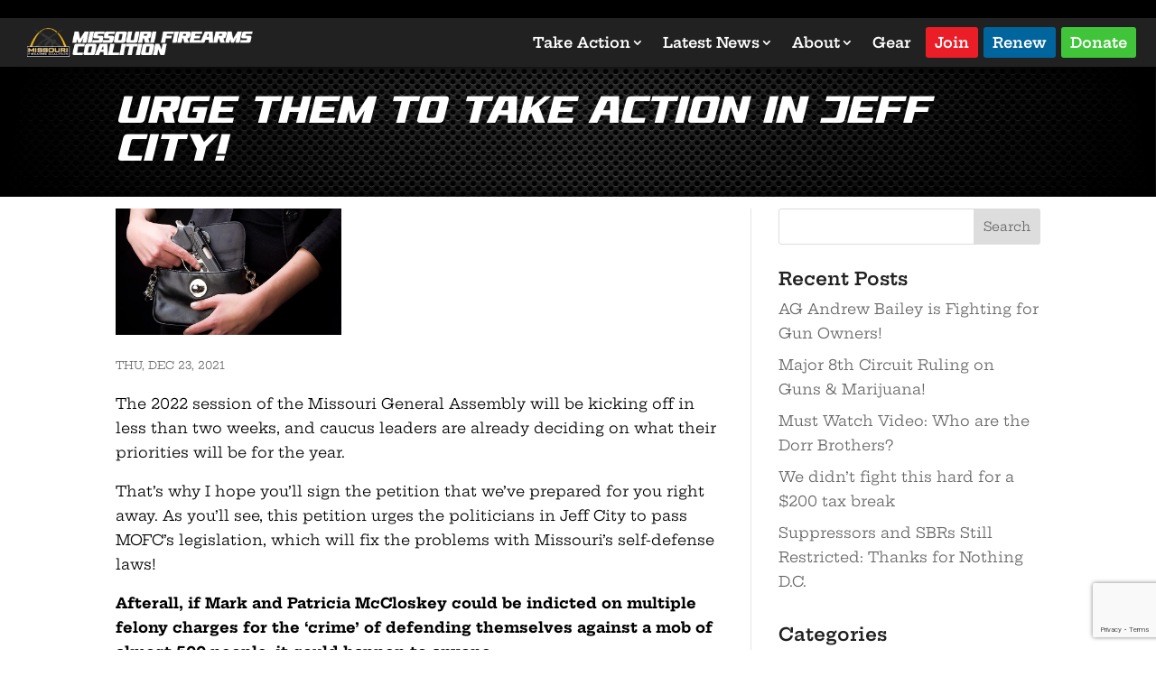

--- FILE ---
content_type: text/html; charset=UTF-8
request_url: https://www.missourifirearmscoalition.org/latest-news/urge-them-to-take-action-in-jeff-city/
body_size: 37806
content:
<!DOCTYPE html>
<html lang="en-US">
<head>
	<meta charset="UTF-8" />
<script type="text/javascript">
/* <![CDATA[ */
var gform;gform||(document.addEventListener("gform_main_scripts_loaded",function(){gform.scriptsLoaded=!0}),document.addEventListener("gform/theme/scripts_loaded",function(){gform.themeScriptsLoaded=!0}),window.addEventListener("DOMContentLoaded",function(){gform.domLoaded=!0}),gform={domLoaded:!1,scriptsLoaded:!1,themeScriptsLoaded:!1,isFormEditor:()=>"function"==typeof InitializeEditor,callIfLoaded:function(o){return!(!gform.domLoaded||!gform.scriptsLoaded||!gform.themeScriptsLoaded&&!gform.isFormEditor()||(gform.isFormEditor()&&console.warn("The use of gform.initializeOnLoaded() is deprecated in the form editor context and will be removed in Gravity Forms 3.1."),o(),0))},initializeOnLoaded:function(o){gform.callIfLoaded(o)||(document.addEventListener("gform_main_scripts_loaded",()=>{gform.scriptsLoaded=!0,gform.callIfLoaded(o)}),document.addEventListener("gform/theme/scripts_loaded",()=>{gform.themeScriptsLoaded=!0,gform.callIfLoaded(o)}),window.addEventListener("DOMContentLoaded",()=>{gform.domLoaded=!0,gform.callIfLoaded(o)}))},hooks:{action:{},filter:{}},addAction:function(o,r,e,t){gform.addHook("action",o,r,e,t)},addFilter:function(o,r,e,t){gform.addHook("filter",o,r,e,t)},doAction:function(o){gform.doHook("action",o,arguments)},applyFilters:function(o){return gform.doHook("filter",o,arguments)},removeAction:function(o,r){gform.removeHook("action",o,r)},removeFilter:function(o,r,e){gform.removeHook("filter",o,r,e)},addHook:function(o,r,e,t,n){null==gform.hooks[o][r]&&(gform.hooks[o][r]=[]);var d=gform.hooks[o][r];null==n&&(n=r+"_"+d.length),gform.hooks[o][r].push({tag:n,callable:e,priority:t=null==t?10:t})},doHook:function(r,o,e){var t;if(e=Array.prototype.slice.call(e,1),null!=gform.hooks[r][o]&&((o=gform.hooks[r][o]).sort(function(o,r){return o.priority-r.priority}),o.forEach(function(o){"function"!=typeof(t=o.callable)&&(t=window[t]),"action"==r?t.apply(null,e):e[0]=t.apply(null,e)})),"filter"==r)return e[0]},removeHook:function(o,r,t,n){var e;null!=gform.hooks[o][r]&&(e=(e=gform.hooks[o][r]).filter(function(o,r,e){return!!(null!=n&&n!=o.tag||null!=t&&t!=o.priority)}),gform.hooks[o][r]=e)}});
/* ]]> */
</script>

<meta http-equiv="X-UA-Compatible" content="IE=edge">
	<link rel="pingback" href="https://www.missourifirearmscoalition.org/xmlrpc.php" />

	<script type="text/javascript">
		document.documentElement.className = 'js';
	</script>
	
	<style id="et-divi-userfonts">@font-face { font-family: "Versamore"; font-display: swap;  src: url("https://www.missourifirearmscoalition.org/wp-content/uploads/et-fonts/Versamore.otf") format("opentype"); }</style><style id="et-builder-googlefonts-cached-inline">/* Original: https://fonts.googleapis.com/css?family=Hepta+Slab:100,200,300,regular,500,600,700,800,900|Barlow+Condensed:100,100italic,200,200italic,300,300italic,regular,italic,500,500italic,600,600italic,700,700italic,800,800italic,900,900italic|Poppins:100,100italic,200,200italic,300,300italic,regular,italic,500,500italic,600,600italic,700,700italic,800,800italic,900,900italic&#038;subset=latin,latin-ext,vietnamese,devanagari&#038;display=swap *//* User Agent: Mozilla/5.0 (Unknown; Linux x86_64) AppleWebKit/538.1 (KHTML, like Gecko) Safari/538.1 Daum/4.1 */@font-face {font-family: 'Barlow Condensed';font-style: italic;font-weight: 100;font-display: swap;src: url(https://fonts.gstatic.com/s/barlowcondensed/v13/HTxzL3I-JCGChYJ8VI-L6OO_au7B6xTru1H2.ttf) format('truetype');}@font-face {font-family: 'Barlow Condensed';font-style: italic;font-weight: 200;font-display: swap;src: url(https://fonts.gstatic.com/s/barlowcondensed/v13/HTxyL3I-JCGChYJ8VI-L6OO_au7B6xTrF3DWvA.ttf) format('truetype');}@font-face {font-family: 'Barlow Condensed';font-style: italic;font-weight: 300;font-display: swap;src: url(https://fonts.gstatic.com/s/barlowcondensed/v13/HTxyL3I-JCGChYJ8VI-L6OO_au7B6xTrc3PWvA.ttf) format('truetype');}@font-face {font-family: 'Barlow Condensed';font-style: italic;font-weight: 400;font-display: swap;src: url(https://fonts.gstatic.com/s/barlowcondensed/v13/HTxxL3I-JCGChYJ8VI-L6OO_au7B6xTT3w.ttf) format('truetype');}@font-face {font-family: 'Barlow Condensed';font-style: italic;font-weight: 500;font-display: swap;src: url(https://fonts.gstatic.com/s/barlowcondensed/v13/HTxyL3I-JCGChYJ8VI-L6OO_au7B6xTrK3LWvA.ttf) format('truetype');}@font-face {font-family: 'Barlow Condensed';font-style: italic;font-weight: 600;font-display: swap;src: url(https://fonts.gstatic.com/s/barlowcondensed/v13/HTxyL3I-JCGChYJ8VI-L6OO_au7B6xTrB3XWvA.ttf) format('truetype');}@font-face {font-family: 'Barlow Condensed';font-style: italic;font-weight: 700;font-display: swap;src: url(https://fonts.gstatic.com/s/barlowcondensed/v13/HTxyL3I-JCGChYJ8VI-L6OO_au7B6xTrY3TWvA.ttf) format('truetype');}@font-face {font-family: 'Barlow Condensed';font-style: italic;font-weight: 800;font-display: swap;src: url(https://fonts.gstatic.com/s/barlowcondensed/v13/HTxyL3I-JCGChYJ8VI-L6OO_au7B6xTrf3fWvA.ttf) format('truetype');}@font-face {font-family: 'Barlow Condensed';font-style: italic;font-weight: 900;font-display: swap;src: url(https://fonts.gstatic.com/s/barlowcondensed/v13/HTxyL3I-JCGChYJ8VI-L6OO_au7B6xTrW3bWvA.ttf) format('truetype');}@font-face {font-family: 'Barlow Condensed';font-style: normal;font-weight: 100;font-display: swap;src: url(https://fonts.gstatic.com/s/barlowcondensed/v13/HTxxL3I-JCGChYJ8VI-L6OO_au7B43LT3w.ttf) format('truetype');}@font-face {font-family: 'Barlow Condensed';font-style: normal;font-weight: 200;font-display: swap;src: url(https://fonts.gstatic.com/s/barlowcondensed/v13/HTxwL3I-JCGChYJ8VI-L6OO_au7B497y_3E.ttf) format('truetype');}@font-face {font-family: 'Barlow Condensed';font-style: normal;font-weight: 300;font-display: swap;src: url(https://fonts.gstatic.com/s/barlowcondensed/v13/HTxwL3I-JCGChYJ8VI-L6OO_au7B47rx_3E.ttf) format('truetype');}@font-face {font-family: 'Barlow Condensed';font-style: normal;font-weight: 400;font-display: swap;src: url(https://fonts.gstatic.com/s/barlowcondensed/v13/HTx3L3I-JCGChYJ8VI-L6OO_au7B2xY.ttf) format('truetype');}@font-face {font-family: 'Barlow Condensed';font-style: normal;font-weight: 500;font-display: swap;src: url(https://fonts.gstatic.com/s/barlowcondensed/v13/HTxwL3I-JCGChYJ8VI-L6OO_au7B4-Lw_3E.ttf) format('truetype');}@font-face {font-family: 'Barlow Condensed';font-style: normal;font-weight: 600;font-display: swap;src: url(https://fonts.gstatic.com/s/barlowcondensed/v13/HTxwL3I-JCGChYJ8VI-L6OO_au7B4873_3E.ttf) format('truetype');}@font-face {font-family: 'Barlow Condensed';font-style: normal;font-weight: 700;font-display: swap;src: url(https://fonts.gstatic.com/s/barlowcondensed/v13/HTxwL3I-JCGChYJ8VI-L6OO_au7B46r2_3E.ttf) format('truetype');}@font-face {font-family: 'Barlow Condensed';font-style: normal;font-weight: 800;font-display: swap;src: url(https://fonts.gstatic.com/s/barlowcondensed/v13/HTxwL3I-JCGChYJ8VI-L6OO_au7B47b1_3E.ttf) format('truetype');}@font-face {font-family: 'Barlow Condensed';font-style: normal;font-weight: 900;font-display: swap;src: url(https://fonts.gstatic.com/s/barlowcondensed/v13/HTxwL3I-JCGChYJ8VI-L6OO_au7B45L0_3E.ttf) format('truetype');}@font-face {font-family: 'Hepta Slab';font-style: normal;font-weight: 100;font-display: swap;src: url(https://fonts.gstatic.com/s/heptaslab/v25/ea8JadoyU_jkHdalebHvyWVNdYoIsHe5HvkV5jfb.ttf) format('truetype');}@font-face {font-family: 'Hepta Slab';font-style: normal;font-weight: 200;font-display: swap;src: url(https://fonts.gstatic.com/s/heptaslab/v25/ea8JadoyU_jkHdalebHvyWVNdYoIsHe5HvmV5zfb.ttf) format('truetype');}@font-face {font-family: 'Hepta Slab';font-style: normal;font-weight: 300;font-display: swap;src: url(https://fonts.gstatic.com/s/heptaslab/v25/ea8JadoyU_jkHdalebHvyWVNdYoIsHe5HvlL5zfb.ttf) format('truetype');}@font-face {font-family: 'Hepta Slab';font-style: normal;font-weight: 400;font-display: swap;src: url(https://fonts.gstatic.com/s/heptaslab/v25/ea8JadoyU_jkHdalebHvyWVNdYoIsHe5HvkV5zfb.ttf) format('truetype');}@font-face {font-family: 'Hepta Slab';font-style: normal;font-weight: 500;font-display: swap;src: url(https://fonts.gstatic.com/s/heptaslab/v25/ea8JadoyU_jkHdalebHvyWVNdYoIsHe5Hvkn5zfb.ttf) format('truetype');}@font-face {font-family: 'Hepta Slab';font-style: normal;font-weight: 600;font-display: swap;src: url(https://fonts.gstatic.com/s/heptaslab/v25/ea8JadoyU_jkHdalebHvyWVNdYoIsHe5HvnL4Dfb.ttf) format('truetype');}@font-face {font-family: 'Hepta Slab';font-style: normal;font-weight: 700;font-display: swap;src: url(https://fonts.gstatic.com/s/heptaslab/v25/ea8JadoyU_jkHdalebHvyWVNdYoIsHe5Hvny4Dfb.ttf) format('truetype');}@font-face {font-family: 'Hepta Slab';font-style: normal;font-weight: 800;font-display: swap;src: url(https://fonts.gstatic.com/s/heptaslab/v25/ea8JadoyU_jkHdalebHvyWVNdYoIsHe5HvmV4Dfb.ttf) format('truetype');}@font-face {font-family: 'Hepta Slab';font-style: normal;font-weight: 900;font-display: swap;src: url(https://fonts.gstatic.com/s/heptaslab/v25/ea8JadoyU_jkHdalebHvyWVNdYoIsHe5Hvm84Dfb.ttf) format('truetype');}@font-face {font-family: 'Poppins';font-style: italic;font-weight: 100;font-display: swap;src: url(https://fonts.gstatic.com/s/poppins/v24/pxiAyp8kv8JHgFVrJJLmE3tF.ttf) format('truetype');}@font-face {font-family: 'Poppins';font-style: italic;font-weight: 200;font-display: swap;src: url(https://fonts.gstatic.com/s/poppins/v24/pxiDyp8kv8JHgFVrJJLmv1plEA.ttf) format('truetype');}@font-face {font-family: 'Poppins';font-style: italic;font-weight: 300;font-display: swap;src: url(https://fonts.gstatic.com/s/poppins/v24/pxiDyp8kv8JHgFVrJJLm21llEA.ttf) format('truetype');}@font-face {font-family: 'Poppins';font-style: italic;font-weight: 400;font-display: swap;src: url(https://fonts.gstatic.com/s/poppins/v24/pxiGyp8kv8JHgFVrJJLedw.ttf) format('truetype');}@font-face {font-family: 'Poppins';font-style: italic;font-weight: 500;font-display: swap;src: url(https://fonts.gstatic.com/s/poppins/v24/pxiDyp8kv8JHgFVrJJLmg1hlEA.ttf) format('truetype');}@font-face {font-family: 'Poppins';font-style: italic;font-weight: 600;font-display: swap;src: url(https://fonts.gstatic.com/s/poppins/v24/pxiDyp8kv8JHgFVrJJLmr19lEA.ttf) format('truetype');}@font-face {font-family: 'Poppins';font-style: italic;font-weight: 700;font-display: swap;src: url(https://fonts.gstatic.com/s/poppins/v24/pxiDyp8kv8JHgFVrJJLmy15lEA.ttf) format('truetype');}@font-face {font-family: 'Poppins';font-style: italic;font-weight: 800;font-display: swap;src: url(https://fonts.gstatic.com/s/poppins/v24/pxiDyp8kv8JHgFVrJJLm111lEA.ttf) format('truetype');}@font-face {font-family: 'Poppins';font-style: italic;font-weight: 900;font-display: swap;src: url(https://fonts.gstatic.com/s/poppins/v24/pxiDyp8kv8JHgFVrJJLm81xlEA.ttf) format('truetype');}@font-face {font-family: 'Poppins';font-style: normal;font-weight: 100;font-display: swap;src: url(https://fonts.gstatic.com/s/poppins/v24/pxiGyp8kv8JHgFVrLPTedw.ttf) format('truetype');}@font-face {font-family: 'Poppins';font-style: normal;font-weight: 200;font-display: swap;src: url(https://fonts.gstatic.com/s/poppins/v24/pxiByp8kv8JHgFVrLFj_V1s.ttf) format('truetype');}@font-face {font-family: 'Poppins';font-style: normal;font-weight: 300;font-display: swap;src: url(https://fonts.gstatic.com/s/poppins/v24/pxiByp8kv8JHgFVrLDz8V1s.ttf) format('truetype');}@font-face {font-family: 'Poppins';font-style: normal;font-weight: 400;font-display: swap;src: url(https://fonts.gstatic.com/s/poppins/v24/pxiEyp8kv8JHgFVrFJA.ttf) format('truetype');}@font-face {font-family: 'Poppins';font-style: normal;font-weight: 500;font-display: swap;src: url(https://fonts.gstatic.com/s/poppins/v24/pxiByp8kv8JHgFVrLGT9V1s.ttf) format('truetype');}@font-face {font-family: 'Poppins';font-style: normal;font-weight: 600;font-display: swap;src: url(https://fonts.gstatic.com/s/poppins/v24/pxiByp8kv8JHgFVrLEj6V1s.ttf) format('truetype');}@font-face {font-family: 'Poppins';font-style: normal;font-weight: 700;font-display: swap;src: url(https://fonts.gstatic.com/s/poppins/v24/pxiByp8kv8JHgFVrLCz7V1s.ttf) format('truetype');}@font-face {font-family: 'Poppins';font-style: normal;font-weight: 800;font-display: swap;src: url(https://fonts.gstatic.com/s/poppins/v24/pxiByp8kv8JHgFVrLDD4V1s.ttf) format('truetype');}@font-face {font-family: 'Poppins';font-style: normal;font-weight: 900;font-display: swap;src: url(https://fonts.gstatic.com/s/poppins/v24/pxiByp8kv8JHgFVrLBT5V1s.ttf) format('truetype');}/* User Agent: Mozilla/5.0 (Windows NT 6.1; WOW64; rv:27.0) Gecko/20100101 Firefox/27.0 */@font-face {font-family: 'Barlow Condensed';font-style: italic;font-weight: 100;font-display: swap;src: url(https://fonts.gstatic.com/l/font?kit=HTxzL3I-JCGChYJ8VI-L6OO_au7B6xTru1H1&skey=8d73ad013bada681&v=v13) format('woff');}@font-face {font-family: 'Barlow Condensed';font-style: italic;font-weight: 200;font-display: swap;src: url(https://fonts.gstatic.com/l/font?kit=HTxyL3I-JCGChYJ8VI-L6OO_au7B6xTrF3DWvw&skey=88c5913569c7dd02&v=v13) format('woff');}@font-face {font-family: 'Barlow Condensed';font-style: italic;font-weight: 300;font-display: swap;src: url(https://fonts.gstatic.com/l/font?kit=HTxyL3I-JCGChYJ8VI-L6OO_au7B6xTrc3PWvw&skey=16bfc0e84234c4ef&v=v13) format('woff');}@font-face {font-family: 'Barlow Condensed';font-style: italic;font-weight: 400;font-display: swap;src: url(https://fonts.gstatic.com/l/font?kit=HTxxL3I-JCGChYJ8VI-L6OO_au7B6xTT3A&skey=9206bac87467ba29&v=v13) format('woff');}@font-face {font-family: 'Barlow Condensed';font-style: italic;font-weight: 500;font-display: swap;src: url(https://fonts.gstatic.com/l/font?kit=HTxyL3I-JCGChYJ8VI-L6OO_au7B6xTrK3LWvw&skey=81321c91bc66785f&v=v13) format('woff');}@font-face {font-family: 'Barlow Condensed';font-style: italic;font-weight: 600;font-display: swap;src: url(https://fonts.gstatic.com/l/font?kit=HTxyL3I-JCGChYJ8VI-L6OO_au7B6xTrB3XWvw&skey=5a43bdf9ffd0ff14&v=v13) format('woff');}@font-face {font-family: 'Barlow Condensed';font-style: italic;font-weight: 700;font-display: swap;src: url(https://fonts.gstatic.com/l/font?kit=HTxyL3I-JCGChYJ8VI-L6OO_au7B6xTrY3TWvw&skey=3702e1387e0d12b7&v=v13) format('woff');}@font-face {font-family: 'Barlow Condensed';font-style: italic;font-weight: 800;font-display: swap;src: url(https://fonts.gstatic.com/l/font?kit=HTxyL3I-JCGChYJ8VI-L6OO_au7B6xTrf3fWvw&skey=72304bf7a4fc3cef&v=v13) format('woff');}@font-face {font-family: 'Barlow Condensed';font-style: italic;font-weight: 900;font-display: swap;src: url(https://fonts.gstatic.com/l/font?kit=HTxyL3I-JCGChYJ8VI-L6OO_au7B6xTrW3bWvw&skey=a81f4de5bc905e66&v=v13) format('woff');}@font-face {font-family: 'Barlow Condensed';font-style: normal;font-weight: 100;font-display: swap;src: url(https://fonts.gstatic.com/l/font?kit=HTxxL3I-JCGChYJ8VI-L6OO_au7B43LT3A&skey=cac624d97381808b&v=v13) format('woff');}@font-face {font-family: 'Barlow Condensed';font-style: normal;font-weight: 200;font-display: swap;src: url(https://fonts.gstatic.com/l/font?kit=HTxwL3I-JCGChYJ8VI-L6OO_au7B497y_3I&skey=9bee7c0ab3fa0506&v=v13) format('woff');}@font-face {font-family: 'Barlow Condensed';font-style: normal;font-weight: 300;font-display: swap;src: url(https://fonts.gstatic.com/l/font?kit=HTxwL3I-JCGChYJ8VI-L6OO_au7B47rx_3I&skey=81960f8e0103fa88&v=v13) format('woff');}@font-face {font-family: 'Barlow Condensed';font-style: normal;font-weight: 400;font-display: swap;src: url(https://fonts.gstatic.com/l/font?kit=HTx3L3I-JCGChYJ8VI-L6OO_au7B2xU&skey=a14102e17a4027e&v=v13) format('woff');}@font-face {font-family: 'Barlow Condensed';font-style: normal;font-weight: 500;font-display: swap;src: url(https://fonts.gstatic.com/l/font?kit=HTxwL3I-JCGChYJ8VI-L6OO_au7B4-Lw_3I&skey=54c77835287a87aa&v=v13) format('woff');}@font-face {font-family: 'Barlow Condensed';font-style: normal;font-weight: 600;font-display: swap;src: url(https://fonts.gstatic.com/l/font?kit=HTxwL3I-JCGChYJ8VI-L6OO_au7B4873_3I&skey=4be49ee59cd714e&v=v13) format('woff');}@font-face {font-family: 'Barlow Condensed';font-style: normal;font-weight: 700;font-display: swap;src: url(https://fonts.gstatic.com/l/font?kit=HTxwL3I-JCGChYJ8VI-L6OO_au7B46r2_3I&skey=f7328bd78d9d4b7c&v=v13) format('woff');}@font-face {font-family: 'Barlow Condensed';font-style: normal;font-weight: 800;font-display: swap;src: url(https://fonts.gstatic.com/l/font?kit=HTxwL3I-JCGChYJ8VI-L6OO_au7B47b1_3I&skey=1e5e3992d4d63cf5&v=v13) format('woff');}@font-face {font-family: 'Barlow Condensed';font-style: normal;font-weight: 900;font-display: swap;src: url(https://fonts.gstatic.com/l/font?kit=HTxwL3I-JCGChYJ8VI-L6OO_au7B45L0_3I&skey=1b59bd40794d392f&v=v13) format('woff');}@font-face {font-family: 'Hepta Slab';font-style: normal;font-weight: 100;font-display: swap;src: url(https://fonts.gstatic.com/l/font?kit=ea8JadoyU_jkHdalebHvyWVNdYoIsHe5HvkV5jfY&skey=3b63385f935705d4&v=v25) format('woff');}@font-face {font-family: 'Hepta Slab';font-style: normal;font-weight: 200;font-display: swap;src: url(https://fonts.gstatic.com/l/font?kit=ea8JadoyU_jkHdalebHvyWVNdYoIsHe5HvmV5zfY&skey=3b63385f935705d4&v=v25) format('woff');}@font-face {font-family: 'Hepta Slab';font-style: normal;font-weight: 300;font-display: swap;src: url(https://fonts.gstatic.com/l/font?kit=ea8JadoyU_jkHdalebHvyWVNdYoIsHe5HvlL5zfY&skey=3b63385f935705d4&v=v25) format('woff');}@font-face {font-family: 'Hepta Slab';font-style: normal;font-weight: 400;font-display: swap;src: url(https://fonts.gstatic.com/l/font?kit=ea8JadoyU_jkHdalebHvyWVNdYoIsHe5HvkV5zfY&skey=3b63385f935705d4&v=v25) format('woff');}@font-face {font-family: 'Hepta Slab';font-style: normal;font-weight: 500;font-display: swap;src: url(https://fonts.gstatic.com/l/font?kit=ea8JadoyU_jkHdalebHvyWVNdYoIsHe5Hvkn5zfY&skey=3b63385f935705d4&v=v25) format('woff');}@font-face {font-family: 'Hepta Slab';font-style: normal;font-weight: 600;font-display: swap;src: url(https://fonts.gstatic.com/l/font?kit=ea8JadoyU_jkHdalebHvyWVNdYoIsHe5HvnL4DfY&skey=3b63385f935705d4&v=v25) format('woff');}@font-face {font-family: 'Hepta Slab';font-style: normal;font-weight: 700;font-display: swap;src: url(https://fonts.gstatic.com/l/font?kit=ea8JadoyU_jkHdalebHvyWVNdYoIsHe5Hvny4DfY&skey=3b63385f935705d4&v=v25) format('woff');}@font-face {font-family: 'Hepta Slab';font-style: normal;font-weight: 800;font-display: swap;src: url(https://fonts.gstatic.com/l/font?kit=ea8JadoyU_jkHdalebHvyWVNdYoIsHe5HvmV4DfY&skey=3b63385f935705d4&v=v25) format('woff');}@font-face {font-family: 'Hepta Slab';font-style: normal;font-weight: 900;font-display: swap;src: url(https://fonts.gstatic.com/l/font?kit=ea8JadoyU_jkHdalebHvyWVNdYoIsHe5Hvm84DfY&skey=3b63385f935705d4&v=v25) format('woff');}@font-face {font-family: 'Poppins';font-style: italic;font-weight: 100;font-display: swap;src: url(https://fonts.gstatic.com/l/font?kit=pxiAyp8kv8JHgFVrJJLmE3tG&skey=14913f5d70e4915e&v=v24) format('woff');}@font-face {font-family: 'Poppins';font-style: italic;font-weight: 200;font-display: swap;src: url(https://fonts.gstatic.com/l/font?kit=pxiDyp8kv8JHgFVrJJLmv1plEw&skey=e6f64e60fb8d9268&v=v24) format('woff');}@font-face {font-family: 'Poppins';font-style: italic;font-weight: 300;font-display: swap;src: url(https://fonts.gstatic.com/l/font?kit=pxiDyp8kv8JHgFVrJJLm21llEw&skey=b60188e8ecc47dee&v=v24) format('woff');}@font-face {font-family: 'Poppins';font-style: italic;font-weight: 400;font-display: swap;src: url(https://fonts.gstatic.com/l/font?kit=pxiGyp8kv8JHgFVrJJLedA&skey=f21d6e783fa43c88&v=v24) format('woff');}@font-face {font-family: 'Poppins';font-style: italic;font-weight: 500;font-display: swap;src: url(https://fonts.gstatic.com/l/font?kit=pxiDyp8kv8JHgFVrJJLmg1hlEw&skey=b0aa19767d34da85&v=v24) format('woff');}@font-face {font-family: 'Poppins';font-style: italic;font-weight: 600;font-display: swap;src: url(https://fonts.gstatic.com/l/font?kit=pxiDyp8kv8JHgFVrJJLmr19lEw&skey=7fbc556774b13ef0&v=v24) format('woff');}@font-face {font-family: 'Poppins';font-style: italic;font-weight: 700;font-display: swap;src: url(https://fonts.gstatic.com/l/font?kit=pxiDyp8kv8JHgFVrJJLmy15lEw&skey=29c3bd833a54ba8c&v=v24) format('woff');}@font-face {font-family: 'Poppins';font-style: italic;font-weight: 800;font-display: swap;src: url(https://fonts.gstatic.com/l/font?kit=pxiDyp8kv8JHgFVrJJLm111lEw&skey=6ea139488603f28c&v=v24) format('woff');}@font-face {font-family: 'Poppins';font-style: italic;font-weight: 900;font-display: swap;src: url(https://fonts.gstatic.com/l/font?kit=pxiDyp8kv8JHgFVrJJLm81xlEw&skey=846b48b4eada095a&v=v24) format('woff');}@font-face {font-family: 'Poppins';font-style: normal;font-weight: 100;font-display: swap;src: url(https://fonts.gstatic.com/l/font?kit=pxiGyp8kv8JHgFVrLPTedA&skey=57be0781cfb72ecd&v=v24) format('woff');}@font-face {font-family: 'Poppins';font-style: normal;font-weight: 200;font-display: swap;src: url(https://fonts.gstatic.com/l/font?kit=pxiByp8kv8JHgFVrLFj_V1g&skey=1bdc08fe61c3cc9e&v=v24) format('woff');}@font-face {font-family: 'Poppins';font-style: normal;font-weight: 300;font-display: swap;src: url(https://fonts.gstatic.com/l/font?kit=pxiByp8kv8JHgFVrLDz8V1g&skey=4aabc5055a39e031&v=v24) format('woff');}@font-face {font-family: 'Poppins';font-style: normal;font-weight: 400;font-display: swap;src: url(https://fonts.gstatic.com/l/font?kit=pxiEyp8kv8JHgFVrFJM&skey=87759fb096548f6d&v=v24) format('woff');}@font-face {font-family: 'Poppins';font-style: normal;font-weight: 500;font-display: swap;src: url(https://fonts.gstatic.com/l/font?kit=pxiByp8kv8JHgFVrLGT9V1g&skey=d4526a9b64c21b87&v=v24) format('woff');}@font-face {font-family: 'Poppins';font-style: normal;font-weight: 600;font-display: swap;src: url(https://fonts.gstatic.com/l/font?kit=pxiByp8kv8JHgFVrLEj6V1g&skey=ce7ef9d62ca89319&v=v24) format('woff');}@font-face {font-family: 'Poppins';font-style: normal;font-weight: 700;font-display: swap;src: url(https://fonts.gstatic.com/l/font?kit=pxiByp8kv8JHgFVrLCz7V1g&skey=cea76fe63715a67a&v=v24) format('woff');}@font-face {font-family: 'Poppins';font-style: normal;font-weight: 800;font-display: swap;src: url(https://fonts.gstatic.com/l/font?kit=pxiByp8kv8JHgFVrLDD4V1g&skey=f01e006f58df81ac&v=v24) format('woff');}@font-face {font-family: 'Poppins';font-style: normal;font-weight: 900;font-display: swap;src: url(https://fonts.gstatic.com/l/font?kit=pxiByp8kv8JHgFVrLBT5V1g&skey=6c361c40a830b323&v=v24) format('woff');}/* User Agent: Mozilla/5.0 (Windows NT 6.3; rv:39.0) Gecko/20100101 Firefox/39.0 */@font-face {font-family: 'Barlow Condensed';font-style: italic;font-weight: 100;font-display: swap;src: url(https://fonts.gstatic.com/s/barlowcondensed/v13/HTxzL3I-JCGChYJ8VI-L6OO_au7B6xTru1Hz.woff2) format('woff2');}@font-face {font-family: 'Barlow Condensed';font-style: italic;font-weight: 200;font-display: swap;src: url(https://fonts.gstatic.com/s/barlowcondensed/v13/HTxyL3I-JCGChYJ8VI-L6OO_au7B6xTrF3DWuQ.woff2) format('woff2');}@font-face {font-family: 'Barlow Condensed';font-style: italic;font-weight: 300;font-display: swap;src: url(https://fonts.gstatic.com/s/barlowcondensed/v13/HTxyL3I-JCGChYJ8VI-L6OO_au7B6xTrc3PWuQ.woff2) format('woff2');}@font-face {font-family: 'Barlow Condensed';font-style: italic;font-weight: 400;font-display: swap;src: url(https://fonts.gstatic.com/s/barlowcondensed/v13/HTxxL3I-JCGChYJ8VI-L6OO_au7B6xTT2g.woff2) format('woff2');}@font-face {font-family: 'Barlow Condensed';font-style: italic;font-weight: 500;font-display: swap;src: url(https://fonts.gstatic.com/s/barlowcondensed/v13/HTxyL3I-JCGChYJ8VI-L6OO_au7B6xTrK3LWuQ.woff2) format('woff2');}@font-face {font-family: 'Barlow Condensed';font-style: italic;font-weight: 600;font-display: swap;src: url(https://fonts.gstatic.com/s/barlowcondensed/v13/HTxyL3I-JCGChYJ8VI-L6OO_au7B6xTrB3XWuQ.woff2) format('woff2');}@font-face {font-family: 'Barlow Condensed';font-style: italic;font-weight: 700;font-display: swap;src: url(https://fonts.gstatic.com/s/barlowcondensed/v13/HTxyL3I-JCGChYJ8VI-L6OO_au7B6xTrY3TWuQ.woff2) format('woff2');}@font-face {font-family: 'Barlow Condensed';font-style: italic;font-weight: 800;font-display: swap;src: url(https://fonts.gstatic.com/s/barlowcondensed/v13/HTxyL3I-JCGChYJ8VI-L6OO_au7B6xTrf3fWuQ.woff2) format('woff2');}@font-face {font-family: 'Barlow Condensed';font-style: italic;font-weight: 900;font-display: swap;src: url(https://fonts.gstatic.com/s/barlowcondensed/v13/HTxyL3I-JCGChYJ8VI-L6OO_au7B6xTrW3bWuQ.woff2) format('woff2');}@font-face {font-family: 'Barlow Condensed';font-style: normal;font-weight: 100;font-display: swap;src: url(https://fonts.gstatic.com/s/barlowcondensed/v13/HTxxL3I-JCGChYJ8VI-L6OO_au7B43LT2g.woff2) format('woff2');}@font-face {font-family: 'Barlow Condensed';font-style: normal;font-weight: 200;font-display: swap;src: url(https://fonts.gstatic.com/s/barlowcondensed/v13/HTxwL3I-JCGChYJ8VI-L6OO_au7B497y_3Q.woff2) format('woff2');}@font-face {font-family: 'Barlow Condensed';font-style: normal;font-weight: 300;font-display: swap;src: url(https://fonts.gstatic.com/s/barlowcondensed/v13/HTxwL3I-JCGChYJ8VI-L6OO_au7B47rx_3Q.woff2) format('woff2');}@font-face {font-family: 'Barlow Condensed';font-style: normal;font-weight: 400;font-display: swap;src: url(https://fonts.gstatic.com/s/barlowcondensed/v13/HTx3L3I-JCGChYJ8VI-L6OO_au7B2xM.woff2) format('woff2');}@font-face {font-family: 'Barlow Condensed';font-style: normal;font-weight: 500;font-display: swap;src: url(https://fonts.gstatic.com/s/barlowcondensed/v13/HTxwL3I-JCGChYJ8VI-L6OO_au7B4-Lw_3Q.woff2) format('woff2');}@font-face {font-family: 'Barlow Condensed';font-style: normal;font-weight: 600;font-display: swap;src: url(https://fonts.gstatic.com/s/barlowcondensed/v13/HTxwL3I-JCGChYJ8VI-L6OO_au7B4873_3Q.woff2) format('woff2');}@font-face {font-family: 'Barlow Condensed';font-style: normal;font-weight: 700;font-display: swap;src: url(https://fonts.gstatic.com/s/barlowcondensed/v13/HTxwL3I-JCGChYJ8VI-L6OO_au7B46r2_3Q.woff2) format('woff2');}@font-face {font-family: 'Barlow Condensed';font-style: normal;font-weight: 800;font-display: swap;src: url(https://fonts.gstatic.com/s/barlowcondensed/v13/HTxwL3I-JCGChYJ8VI-L6OO_au7B47b1_3Q.woff2) format('woff2');}@font-face {font-family: 'Barlow Condensed';font-style: normal;font-weight: 900;font-display: swap;src: url(https://fonts.gstatic.com/s/barlowcondensed/v13/HTxwL3I-JCGChYJ8VI-L6OO_au7B45L0_3Q.woff2) format('woff2');}@font-face {font-family: 'Hepta Slab';font-style: normal;font-weight: 100;font-display: swap;src: url(https://fonts.gstatic.com/s/heptaslab/v25/ea8JadoyU_jkHdalebHvyWVNdYoIsHe5HvkV5jfe.woff2) format('woff2');}@font-face {font-family: 'Hepta Slab';font-style: normal;font-weight: 200;font-display: swap;src: url(https://fonts.gstatic.com/s/heptaslab/v25/ea8JadoyU_jkHdalebHvyWVNdYoIsHe5HvmV5zfe.woff2) format('woff2');}@font-face {font-family: 'Hepta Slab';font-style: normal;font-weight: 300;font-display: swap;src: url(https://fonts.gstatic.com/s/heptaslab/v25/ea8JadoyU_jkHdalebHvyWVNdYoIsHe5HvlL5zfe.woff2) format('woff2');}@font-face {font-family: 'Hepta Slab';font-style: normal;font-weight: 400;font-display: swap;src: url(https://fonts.gstatic.com/s/heptaslab/v25/ea8JadoyU_jkHdalebHvyWVNdYoIsHe5HvkV5zfe.woff2) format('woff2');}@font-face {font-family: 'Hepta Slab';font-style: normal;font-weight: 500;font-display: swap;src: url(https://fonts.gstatic.com/s/heptaslab/v25/ea8JadoyU_jkHdalebHvyWVNdYoIsHe5Hvkn5zfe.woff2) format('woff2');}@font-face {font-family: 'Hepta Slab';font-style: normal;font-weight: 600;font-display: swap;src: url(https://fonts.gstatic.com/s/heptaslab/v25/ea8JadoyU_jkHdalebHvyWVNdYoIsHe5HvnL4Dfe.woff2) format('woff2');}@font-face {font-family: 'Hepta Slab';font-style: normal;font-weight: 700;font-display: swap;src: url(https://fonts.gstatic.com/s/heptaslab/v25/ea8JadoyU_jkHdalebHvyWVNdYoIsHe5Hvny4Dfe.woff2) format('woff2');}@font-face {font-family: 'Hepta Slab';font-style: normal;font-weight: 800;font-display: swap;src: url(https://fonts.gstatic.com/s/heptaslab/v25/ea8JadoyU_jkHdalebHvyWVNdYoIsHe5HvmV4Dfe.woff2) format('woff2');}@font-face {font-family: 'Hepta Slab';font-style: normal;font-weight: 900;font-display: swap;src: url(https://fonts.gstatic.com/s/heptaslab/v25/ea8JadoyU_jkHdalebHvyWVNdYoIsHe5Hvm84Dfe.woff2) format('woff2');}@font-face {font-family: 'Poppins';font-style: italic;font-weight: 100;font-display: swap;src: url(https://fonts.gstatic.com/s/poppins/v24/pxiAyp8kv8JHgFVrJJLmE3tA.woff2) format('woff2');}@font-face {font-family: 'Poppins';font-style: italic;font-weight: 200;font-display: swap;src: url(https://fonts.gstatic.com/s/poppins/v24/pxiDyp8kv8JHgFVrJJLmv1plFQ.woff2) format('woff2');}@font-face {font-family: 'Poppins';font-style: italic;font-weight: 300;font-display: swap;src: url(https://fonts.gstatic.com/s/poppins/v24/pxiDyp8kv8JHgFVrJJLm21llFQ.woff2) format('woff2');}@font-face {font-family: 'Poppins';font-style: italic;font-weight: 400;font-display: swap;src: url(https://fonts.gstatic.com/s/poppins/v24/pxiGyp8kv8JHgFVrJJLecg.woff2) format('woff2');}@font-face {font-family: 'Poppins';font-style: italic;font-weight: 500;font-display: swap;src: url(https://fonts.gstatic.com/s/poppins/v24/pxiDyp8kv8JHgFVrJJLmg1hlFQ.woff2) format('woff2');}@font-face {font-family: 'Poppins';font-style: italic;font-weight: 600;font-display: swap;src: url(https://fonts.gstatic.com/s/poppins/v24/pxiDyp8kv8JHgFVrJJLmr19lFQ.woff2) format('woff2');}@font-face {font-family: 'Poppins';font-style: italic;font-weight: 700;font-display: swap;src: url(https://fonts.gstatic.com/s/poppins/v24/pxiDyp8kv8JHgFVrJJLmy15lFQ.woff2) format('woff2');}@font-face {font-family: 'Poppins';font-style: italic;font-weight: 800;font-display: swap;src: url(https://fonts.gstatic.com/s/poppins/v24/pxiDyp8kv8JHgFVrJJLm111lFQ.woff2) format('woff2');}@font-face {font-family: 'Poppins';font-style: italic;font-weight: 900;font-display: swap;src: url(https://fonts.gstatic.com/s/poppins/v24/pxiDyp8kv8JHgFVrJJLm81xlFQ.woff2) format('woff2');}@font-face {font-family: 'Poppins';font-style: normal;font-weight: 100;font-display: swap;src: url(https://fonts.gstatic.com/s/poppins/v24/pxiGyp8kv8JHgFVrLPTecg.woff2) format('woff2');}@font-face {font-family: 'Poppins';font-style: normal;font-weight: 200;font-display: swap;src: url(https://fonts.gstatic.com/s/poppins/v24/pxiByp8kv8JHgFVrLFj_V14.woff2) format('woff2');}@font-face {font-family: 'Poppins';font-style: normal;font-weight: 300;font-display: swap;src: url(https://fonts.gstatic.com/s/poppins/v24/pxiByp8kv8JHgFVrLDz8V14.woff2) format('woff2');}@font-face {font-family: 'Poppins';font-style: normal;font-weight: 400;font-display: swap;src: url(https://fonts.gstatic.com/s/poppins/v24/pxiEyp8kv8JHgFVrFJU.woff2) format('woff2');}@font-face {font-family: 'Poppins';font-style: normal;font-weight: 500;font-display: swap;src: url(https://fonts.gstatic.com/s/poppins/v24/pxiByp8kv8JHgFVrLGT9V14.woff2) format('woff2');}@font-face {font-family: 'Poppins';font-style: normal;font-weight: 600;font-display: swap;src: url(https://fonts.gstatic.com/s/poppins/v24/pxiByp8kv8JHgFVrLEj6V14.woff2) format('woff2');}@font-face {font-family: 'Poppins';font-style: normal;font-weight: 700;font-display: swap;src: url(https://fonts.gstatic.com/s/poppins/v24/pxiByp8kv8JHgFVrLCz7V14.woff2) format('woff2');}@font-face {font-family: 'Poppins';font-style: normal;font-weight: 800;font-display: swap;src: url(https://fonts.gstatic.com/s/poppins/v24/pxiByp8kv8JHgFVrLDD4V14.woff2) format('woff2');}@font-face {font-family: 'Poppins';font-style: normal;font-weight: 900;font-display: swap;src: url(https://fonts.gstatic.com/s/poppins/v24/pxiByp8kv8JHgFVrLBT5V14.woff2) format('woff2');}</style><meta name='robots' content='index, follow, max-image-preview:large, max-snippet:-1, max-video-preview:-1' />
<script>window._wca = window._wca || [];</script>
<script type="text/javascript">
			let jqueryParams=[],jQuery=function(r){return jqueryParams=[...jqueryParams,r],jQuery},$=function(r){return jqueryParams=[...jqueryParams,r],$};window.jQuery=jQuery,window.$=jQuery;let customHeadScripts=!1;jQuery.fn=jQuery.prototype={},$.fn=jQuery.prototype={},jQuery.noConflict=function(r){if(window.jQuery)return jQuery=window.jQuery,$=window.jQuery,customHeadScripts=!0,jQuery.noConflict},jQuery.ready=function(r){jqueryParams=[...jqueryParams,r]},$.ready=function(r){jqueryParams=[...jqueryParams,r]},jQuery.load=function(r){jqueryParams=[...jqueryParams,r]},$.load=function(r){jqueryParams=[...jqueryParams,r]},jQuery.fn.ready=function(r){jqueryParams=[...jqueryParams,r]},$.fn.ready=function(r){jqueryParams=[...jqueryParams,r]};</script>
	<!-- This site is optimized with the Yoast SEO plugin v26.8 - https://yoast.com/product/yoast-seo-wordpress/ -->
	<title>Urge Them to Take Action in Jeff City! - Missouri Firearms Coalition</title>
	<meta name="description" content="The legislature will be back in session in Jeff City very soon and caucus leaders are already deciding on bills they intend to pass in 2022." />
	<link rel="canonical" href="https://www.missourifirearmscoalition.org/latest-news/urge-them-to-take-action-in-jeff-city/" />
	<meta property="og:locale" content="en_US" />
	<meta property="og:type" content="article" />
	<meta property="og:title" content="Urge Them to Take Action in Jeff City! - Missouri Firearms Coalition" />
	<meta property="og:description" content="The legislature will be back in session in Jeff City very soon and caucus leaders are already deciding on bills they intend to pass in 2022." />
	<meta property="og:url" content="https://www.missourifirearmscoalition.org/latest-news/urge-them-to-take-action-in-jeff-city/" />
	<meta property="og:site_name" content="Missouri Firearms Coalition" />
	<meta property="article:published_time" content="2021-12-23T17:00:22+00:00" />
	<meta property="og:image" content="https://i1.wp.com/www.missourifirearmscoalition.org/wp-content/uploads/2021/12/purse_gun.jpg?fit=848%2C477&ssl=1" />
	<meta property="og:image:width" content="848" />
	<meta property="og:image:height" content="477" />
	<meta property="og:image:type" content="image/jpeg" />
	<meta name="author" content="Mickey Lee" />
	<meta name="twitter:card" content="summary_large_image" />
	<meta name="twitter:label1" content="Written by" />
	<meta name="twitter:data1" content="Mickey Lee" />
	<meta name="twitter:label2" content="Est. reading time" />
	<meta name="twitter:data2" content="4 minutes" />
	<script type="application/ld+json" class="yoast-schema-graph">{"@context":"https://schema.org","@graph":[{"@type":"Article","@id":"https://www.missourifirearmscoalition.org/latest-news/urge-them-to-take-action-in-jeff-city/#article","isPartOf":{"@id":"https://www.missourifirearmscoalition.org/latest-news/urge-them-to-take-action-in-jeff-city/"},"author":{"name":"Mickey Lee","@id":"https://www.missourifirearmscoalition.org/#/schema/person/19ba7b62b18fc1beee2ce2fa898d29ca"},"headline":"Urge Them to Take Action in Jeff City!","datePublished":"2021-12-23T17:00:22+00:00","mainEntityOfPage":{"@id":"https://www.missourifirearmscoalition.org/latest-news/urge-them-to-take-action-in-jeff-city/"},"wordCount":772,"commentCount":0,"image":{"@id":"https://www.missourifirearmscoalition.org/latest-news/urge-them-to-take-action-in-jeff-city/#primaryimage"},"thumbnailUrl":"https://i0.wp.com/www.missourifirearmscoalition.org/wp-content/uploads/2021/12/purse_gun.jpg?fit=848%2C477&ssl=1","articleSection":["Latest News","State Legislation"],"inLanguage":"en-US","potentialAction":[{"@type":"CommentAction","name":"Comment","target":["https://www.missourifirearmscoalition.org/latest-news/urge-them-to-take-action-in-jeff-city/#respond"]}]},{"@type":"WebPage","@id":"https://www.missourifirearmscoalition.org/latest-news/urge-them-to-take-action-in-jeff-city/","url":"https://www.missourifirearmscoalition.org/latest-news/urge-them-to-take-action-in-jeff-city/","name":"Urge Them to Take Action in Jeff City! - Missouri Firearms Coalition","isPartOf":{"@id":"https://www.missourifirearmscoalition.org/#website"},"primaryImageOfPage":{"@id":"https://www.missourifirearmscoalition.org/latest-news/urge-them-to-take-action-in-jeff-city/#primaryimage"},"image":{"@id":"https://www.missourifirearmscoalition.org/latest-news/urge-them-to-take-action-in-jeff-city/#primaryimage"},"thumbnailUrl":"https://i0.wp.com/www.missourifirearmscoalition.org/wp-content/uploads/2021/12/purse_gun.jpg?fit=848%2C477&ssl=1","datePublished":"2021-12-23T17:00:22+00:00","author":{"@id":"https://www.missourifirearmscoalition.org/#/schema/person/19ba7b62b18fc1beee2ce2fa898d29ca"},"description":"The legislature will be back in session in Jeff City very soon and caucus leaders are already deciding on bills they intend to pass in 2022.","breadcrumb":{"@id":"https://www.missourifirearmscoalition.org/latest-news/urge-them-to-take-action-in-jeff-city/#breadcrumb"},"inLanguage":"en-US","potentialAction":[{"@type":"ReadAction","target":["https://www.missourifirearmscoalition.org/latest-news/urge-them-to-take-action-in-jeff-city/"]}]},{"@type":"ImageObject","inLanguage":"en-US","@id":"https://www.missourifirearmscoalition.org/latest-news/urge-them-to-take-action-in-jeff-city/#primaryimage","url":"https://i0.wp.com/www.missourifirearmscoalition.org/wp-content/uploads/2021/12/purse_gun.jpg?fit=848%2C477&ssl=1","contentUrl":"https://i0.wp.com/www.missourifirearmscoalition.org/wp-content/uploads/2021/12/purse_gun.jpg?fit=848%2C477&ssl=1","width":848,"height":477},{"@type":"BreadcrumbList","@id":"https://www.missourifirearmscoalition.org/latest-news/urge-them-to-take-action-in-jeff-city/#breadcrumb","itemListElement":[{"@type":"ListItem","position":1,"name":"Home","item":"https://www.missourifirearmscoalition.org/"},{"@type":"ListItem","position":2,"name":"Urge Them to Take Action in Jeff City!"}]},{"@type":"WebSite","@id":"https://www.missourifirearmscoalition.org/#website","url":"https://www.missourifirearmscoalition.org/","name":"Missouri Firearms Coalition","description":"Grassroots Action Center","potentialAction":[{"@type":"SearchAction","target":{"@type":"EntryPoint","urlTemplate":"https://www.missourifirearmscoalition.org/?s={search_term_string}"},"query-input":{"@type":"PropertyValueSpecification","valueRequired":true,"valueName":"search_term_string"}}],"inLanguage":"en-US"},{"@type":"Person","@id":"https://www.missourifirearmscoalition.org/#/schema/person/19ba7b62b18fc1beee2ce2fa898d29ca","name":"Mickey Lee","image":{"@type":"ImageObject","inLanguage":"en-US","@id":"https://www.missourifirearmscoalition.org/#/schema/person/image/","url":"https://secure.gravatar.com/avatar/273ca0c425258a9198d58654cf419a13f286b597ded4ef542da945aafcb241f8?s=96&d=mm&r=g","contentUrl":"https://secure.gravatar.com/avatar/273ca0c425258a9198d58654cf419a13f286b597ded4ef542da945aafcb241f8?s=96&d=mm&r=g","caption":"Mickey Lee"},"url":"https://www.missourifirearmscoalition.org/author/michelle/"}]}</script>
	<!-- / Yoast SEO plugin. -->


<link rel='dns-prefetch' href='//stats.wp.com' />
<link rel='dns-prefetch' href='//www.google.com' />
<link rel='dns-prefetch' href='//www.googletagmanager.com' />
<link rel='preconnect' href='//c0.wp.com' />
<link rel='preconnect' href='//i0.wp.com' />
<link rel="alternate" type="application/rss+xml" title="Missouri Firearms Coalition &raquo; Feed" href="https://www.missourifirearmscoalition.org/feed/" />
<link rel="alternate" type="application/rss+xml" title="Missouri Firearms Coalition &raquo; Comments Feed" href="https://www.missourifirearmscoalition.org/comments/feed/" />
<link rel="alternate" type="application/rss+xml" title="Missouri Firearms Coalition &raquo; Urge Them to Take Action in Jeff City! Comments Feed" href="https://www.missourifirearmscoalition.org/latest-news/urge-them-to-take-action-in-jeff-city/feed/" />
<link rel="alternate" title="oEmbed (JSON)" type="application/json+oembed" href="https://www.missourifirearmscoalition.org/wp-json/oembed/1.0/embed?url=https%3A%2F%2Fwww.missourifirearmscoalition.org%2Flatest-news%2Furge-them-to-take-action-in-jeff-city%2F" />
<link rel="alternate" title="oEmbed (XML)" type="text/xml+oembed" href="https://www.missourifirearmscoalition.org/wp-json/oembed/1.0/embed?url=https%3A%2F%2Fwww.missourifirearmscoalition.org%2Flatest-news%2Furge-them-to-take-action-in-jeff-city%2F&#038;format=xml" />
<meta content="Patriot Theme v.1.0.1" name="generator"/><link rel='stylesheet' id='wpdt-divi-css' href='https://www.missourifirearmscoalition.org/wp-content/plugins/wpdatatables/integrations/starter/page-builders/divi-wpdt/styles/divi-wpdt.css?ver=7.3.3' type='text/css' media='all' />
<link rel='stylesheet' id='pt-cv-public-style-css' href='https://www.missourifirearmscoalition.org/wp-content/plugins/content-views-query-and-display-post-page/public/assets/css/cv.css?ver=4.2.1' type='text/css' media='all' />
<link rel='stylesheet' id='pt-cv-public-pro-style-css' href='https://www.missourifirearmscoalition.org/wp-content/plugins/pt-content-views-pro/public/assets/css/cvpro.min.css?ver=7.2.2' type='text/css' media='all' />
<link rel='stylesheet' id='wp-block-library-css' href='https://c0.wp.com/c/6.9/wp-includes/css/dist/block-library/style.min.css' type='text/css' media='all' />
<style id='global-styles-inline-css' type='text/css'>
:root{--wp--preset--aspect-ratio--square: 1;--wp--preset--aspect-ratio--4-3: 4/3;--wp--preset--aspect-ratio--3-4: 3/4;--wp--preset--aspect-ratio--3-2: 3/2;--wp--preset--aspect-ratio--2-3: 2/3;--wp--preset--aspect-ratio--16-9: 16/9;--wp--preset--aspect-ratio--9-16: 9/16;--wp--preset--color--black: #000000;--wp--preset--color--cyan-bluish-gray: #abb8c3;--wp--preset--color--white: #ffffff;--wp--preset--color--pale-pink: #f78da7;--wp--preset--color--vivid-red: #cf2e2e;--wp--preset--color--luminous-vivid-orange: #ff6900;--wp--preset--color--luminous-vivid-amber: #fcb900;--wp--preset--color--light-green-cyan: #7bdcb5;--wp--preset--color--vivid-green-cyan: #00d084;--wp--preset--color--pale-cyan-blue: #8ed1fc;--wp--preset--color--vivid-cyan-blue: #0693e3;--wp--preset--color--vivid-purple: #9b51e0;--wp--preset--gradient--vivid-cyan-blue-to-vivid-purple: linear-gradient(135deg,rgb(6,147,227) 0%,rgb(155,81,224) 100%);--wp--preset--gradient--light-green-cyan-to-vivid-green-cyan: linear-gradient(135deg,rgb(122,220,180) 0%,rgb(0,208,130) 100%);--wp--preset--gradient--luminous-vivid-amber-to-luminous-vivid-orange: linear-gradient(135deg,rgb(252,185,0) 0%,rgb(255,105,0) 100%);--wp--preset--gradient--luminous-vivid-orange-to-vivid-red: linear-gradient(135deg,rgb(255,105,0) 0%,rgb(207,46,46) 100%);--wp--preset--gradient--very-light-gray-to-cyan-bluish-gray: linear-gradient(135deg,rgb(238,238,238) 0%,rgb(169,184,195) 100%);--wp--preset--gradient--cool-to-warm-spectrum: linear-gradient(135deg,rgb(74,234,220) 0%,rgb(151,120,209) 20%,rgb(207,42,186) 40%,rgb(238,44,130) 60%,rgb(251,105,98) 80%,rgb(254,248,76) 100%);--wp--preset--gradient--blush-light-purple: linear-gradient(135deg,rgb(255,206,236) 0%,rgb(152,150,240) 100%);--wp--preset--gradient--blush-bordeaux: linear-gradient(135deg,rgb(254,205,165) 0%,rgb(254,45,45) 50%,rgb(107,0,62) 100%);--wp--preset--gradient--luminous-dusk: linear-gradient(135deg,rgb(255,203,112) 0%,rgb(199,81,192) 50%,rgb(65,88,208) 100%);--wp--preset--gradient--pale-ocean: linear-gradient(135deg,rgb(255,245,203) 0%,rgb(182,227,212) 50%,rgb(51,167,181) 100%);--wp--preset--gradient--electric-grass: linear-gradient(135deg,rgb(202,248,128) 0%,rgb(113,206,126) 100%);--wp--preset--gradient--midnight: linear-gradient(135deg,rgb(2,3,129) 0%,rgb(40,116,252) 100%);--wp--preset--font-size--small: 13px;--wp--preset--font-size--medium: 20px;--wp--preset--font-size--large: 36px;--wp--preset--font-size--x-large: 42px;--wp--preset--spacing--20: 0.44rem;--wp--preset--spacing--30: 0.67rem;--wp--preset--spacing--40: 1rem;--wp--preset--spacing--50: 1.5rem;--wp--preset--spacing--60: 2.25rem;--wp--preset--spacing--70: 3.38rem;--wp--preset--spacing--80: 5.06rem;--wp--preset--shadow--natural: 6px 6px 9px rgba(0, 0, 0, 0.2);--wp--preset--shadow--deep: 12px 12px 50px rgba(0, 0, 0, 0.4);--wp--preset--shadow--sharp: 6px 6px 0px rgba(0, 0, 0, 0.2);--wp--preset--shadow--outlined: 6px 6px 0px -3px rgb(255, 255, 255), 6px 6px rgb(0, 0, 0);--wp--preset--shadow--crisp: 6px 6px 0px rgb(0, 0, 0);}:root { --wp--style--global--content-size: 823px;--wp--style--global--wide-size: 1080px; }:where(body) { margin: 0; }.wp-site-blocks > .alignleft { float: left; margin-right: 2em; }.wp-site-blocks > .alignright { float: right; margin-left: 2em; }.wp-site-blocks > .aligncenter { justify-content: center; margin-left: auto; margin-right: auto; }:where(.is-layout-flex){gap: 0.5em;}:where(.is-layout-grid){gap: 0.5em;}.is-layout-flow > .alignleft{float: left;margin-inline-start: 0;margin-inline-end: 2em;}.is-layout-flow > .alignright{float: right;margin-inline-start: 2em;margin-inline-end: 0;}.is-layout-flow > .aligncenter{margin-left: auto !important;margin-right: auto !important;}.is-layout-constrained > .alignleft{float: left;margin-inline-start: 0;margin-inline-end: 2em;}.is-layout-constrained > .alignright{float: right;margin-inline-start: 2em;margin-inline-end: 0;}.is-layout-constrained > .aligncenter{margin-left: auto !important;margin-right: auto !important;}.is-layout-constrained > :where(:not(.alignleft):not(.alignright):not(.alignfull)){max-width: var(--wp--style--global--content-size);margin-left: auto !important;margin-right: auto !important;}.is-layout-constrained > .alignwide{max-width: var(--wp--style--global--wide-size);}body .is-layout-flex{display: flex;}.is-layout-flex{flex-wrap: wrap;align-items: center;}.is-layout-flex > :is(*, div){margin: 0;}body .is-layout-grid{display: grid;}.is-layout-grid > :is(*, div){margin: 0;}body{padding-top: 0px;padding-right: 0px;padding-bottom: 0px;padding-left: 0px;}:root :where(.wp-element-button, .wp-block-button__link){background-color: #32373c;border-width: 0;color: #fff;font-family: inherit;font-size: inherit;font-style: inherit;font-weight: inherit;letter-spacing: inherit;line-height: inherit;padding-top: calc(0.667em + 2px);padding-right: calc(1.333em + 2px);padding-bottom: calc(0.667em + 2px);padding-left: calc(1.333em + 2px);text-decoration: none;text-transform: inherit;}.has-black-color{color: var(--wp--preset--color--black) !important;}.has-cyan-bluish-gray-color{color: var(--wp--preset--color--cyan-bluish-gray) !important;}.has-white-color{color: var(--wp--preset--color--white) !important;}.has-pale-pink-color{color: var(--wp--preset--color--pale-pink) !important;}.has-vivid-red-color{color: var(--wp--preset--color--vivid-red) !important;}.has-luminous-vivid-orange-color{color: var(--wp--preset--color--luminous-vivid-orange) !important;}.has-luminous-vivid-amber-color{color: var(--wp--preset--color--luminous-vivid-amber) !important;}.has-light-green-cyan-color{color: var(--wp--preset--color--light-green-cyan) !important;}.has-vivid-green-cyan-color{color: var(--wp--preset--color--vivid-green-cyan) !important;}.has-pale-cyan-blue-color{color: var(--wp--preset--color--pale-cyan-blue) !important;}.has-vivid-cyan-blue-color{color: var(--wp--preset--color--vivid-cyan-blue) !important;}.has-vivid-purple-color{color: var(--wp--preset--color--vivid-purple) !important;}.has-black-background-color{background-color: var(--wp--preset--color--black) !important;}.has-cyan-bluish-gray-background-color{background-color: var(--wp--preset--color--cyan-bluish-gray) !important;}.has-white-background-color{background-color: var(--wp--preset--color--white) !important;}.has-pale-pink-background-color{background-color: var(--wp--preset--color--pale-pink) !important;}.has-vivid-red-background-color{background-color: var(--wp--preset--color--vivid-red) !important;}.has-luminous-vivid-orange-background-color{background-color: var(--wp--preset--color--luminous-vivid-orange) !important;}.has-luminous-vivid-amber-background-color{background-color: var(--wp--preset--color--luminous-vivid-amber) !important;}.has-light-green-cyan-background-color{background-color: var(--wp--preset--color--light-green-cyan) !important;}.has-vivid-green-cyan-background-color{background-color: var(--wp--preset--color--vivid-green-cyan) !important;}.has-pale-cyan-blue-background-color{background-color: var(--wp--preset--color--pale-cyan-blue) !important;}.has-vivid-cyan-blue-background-color{background-color: var(--wp--preset--color--vivid-cyan-blue) !important;}.has-vivid-purple-background-color{background-color: var(--wp--preset--color--vivid-purple) !important;}.has-black-border-color{border-color: var(--wp--preset--color--black) !important;}.has-cyan-bluish-gray-border-color{border-color: var(--wp--preset--color--cyan-bluish-gray) !important;}.has-white-border-color{border-color: var(--wp--preset--color--white) !important;}.has-pale-pink-border-color{border-color: var(--wp--preset--color--pale-pink) !important;}.has-vivid-red-border-color{border-color: var(--wp--preset--color--vivid-red) !important;}.has-luminous-vivid-orange-border-color{border-color: var(--wp--preset--color--luminous-vivid-orange) !important;}.has-luminous-vivid-amber-border-color{border-color: var(--wp--preset--color--luminous-vivid-amber) !important;}.has-light-green-cyan-border-color{border-color: var(--wp--preset--color--light-green-cyan) !important;}.has-vivid-green-cyan-border-color{border-color: var(--wp--preset--color--vivid-green-cyan) !important;}.has-pale-cyan-blue-border-color{border-color: var(--wp--preset--color--pale-cyan-blue) !important;}.has-vivid-cyan-blue-border-color{border-color: var(--wp--preset--color--vivid-cyan-blue) !important;}.has-vivid-purple-border-color{border-color: var(--wp--preset--color--vivid-purple) !important;}.has-vivid-cyan-blue-to-vivid-purple-gradient-background{background: var(--wp--preset--gradient--vivid-cyan-blue-to-vivid-purple) !important;}.has-light-green-cyan-to-vivid-green-cyan-gradient-background{background: var(--wp--preset--gradient--light-green-cyan-to-vivid-green-cyan) !important;}.has-luminous-vivid-amber-to-luminous-vivid-orange-gradient-background{background: var(--wp--preset--gradient--luminous-vivid-amber-to-luminous-vivid-orange) !important;}.has-luminous-vivid-orange-to-vivid-red-gradient-background{background: var(--wp--preset--gradient--luminous-vivid-orange-to-vivid-red) !important;}.has-very-light-gray-to-cyan-bluish-gray-gradient-background{background: var(--wp--preset--gradient--very-light-gray-to-cyan-bluish-gray) !important;}.has-cool-to-warm-spectrum-gradient-background{background: var(--wp--preset--gradient--cool-to-warm-spectrum) !important;}.has-blush-light-purple-gradient-background{background: var(--wp--preset--gradient--blush-light-purple) !important;}.has-blush-bordeaux-gradient-background{background: var(--wp--preset--gradient--blush-bordeaux) !important;}.has-luminous-dusk-gradient-background{background: var(--wp--preset--gradient--luminous-dusk) !important;}.has-pale-ocean-gradient-background{background: var(--wp--preset--gradient--pale-ocean) !important;}.has-electric-grass-gradient-background{background: var(--wp--preset--gradient--electric-grass) !important;}.has-midnight-gradient-background{background: var(--wp--preset--gradient--midnight) !important;}.has-small-font-size{font-size: var(--wp--preset--font-size--small) !important;}.has-medium-font-size{font-size: var(--wp--preset--font-size--medium) !important;}.has-large-font-size{font-size: var(--wp--preset--font-size--large) !important;}.has-x-large-font-size{font-size: var(--wp--preset--font-size--x-large) !important;}
/*# sourceURL=global-styles-inline-css */
</style>

<link rel='stylesheet' id='woocommerce-layout-css' href='https://c0.wp.com/p/woocommerce/10.4.3/assets/css/woocommerce-layout.css' type='text/css' media='all' />
<style id='woocommerce-layout-inline-css' type='text/css'>

	.infinite-scroll .woocommerce-pagination {
		display: none;
	}
/*# sourceURL=woocommerce-layout-inline-css */
</style>
<link rel='stylesheet' id='woocommerce-smallscreen-css' href='https://c0.wp.com/p/woocommerce/10.4.3/assets/css/woocommerce-smallscreen.css' type='text/css' media='only screen and (max-width: 768px)' />
<link rel='stylesheet' id='woocommerce-general-css' href='https://c0.wp.com/p/woocommerce/10.4.3/assets/css/woocommerce.css' type='text/css' media='all' />
<style id='woocommerce-inline-inline-css' type='text/css'>
.woocommerce form .form-row .required { visibility: visible; }
/*# sourceURL=woocommerce-inline-inline-css */
</style>
<link rel='stylesheet' id='woo-variation-swatches-css' href='https://www.missourifirearmscoalition.org/wp-content/plugins/woo-variation-swatches/assets/css/frontend.min.css?ver=1762881268' type='text/css' media='all' />
<style id='woo-variation-swatches-inline-css' type='text/css'>
:root {
--wvs-tick:url("data:image/svg+xml;utf8,%3Csvg filter='drop-shadow(0px 0px 2px rgb(0 0 0 / .8))' xmlns='http://www.w3.org/2000/svg'  viewBox='0 0 30 30'%3E%3Cpath fill='none' stroke='%23ffffff' stroke-linecap='round' stroke-linejoin='round' stroke-width='4' d='M4 16L11 23 27 7'/%3E%3C/svg%3E");

--wvs-cross:url("data:image/svg+xml;utf8,%3Csvg filter='drop-shadow(0px 0px 5px rgb(255 255 255 / .6))' xmlns='http://www.w3.org/2000/svg' width='72px' height='72px' viewBox='0 0 24 24'%3E%3Cpath fill='none' stroke='%23ff0000' stroke-linecap='round' stroke-width='0.6' d='M5 5L19 19M19 5L5 19'/%3E%3C/svg%3E");
--wvs-single-product-item-width:30px;
--wvs-single-product-item-height:30px;
--wvs-single-product-item-font-size:16px}
/*# sourceURL=woo-variation-swatches-inline-css */
</style>
<link rel='stylesheet' id='divi-wpdt-styles-css' href='https://www.missourifirearmscoalition.org/wp-content/plugins/wpdatatables/integrations/starter/page-builders/divi-wpdt/styles/style.min.css?ver=1.0.0' type='text/css' media='all' />
<link rel='stylesheet' id='heateor_sss_frontend_css-css' href='https://www.missourifirearmscoalition.org/wp-content/plugins/sassy-social-share/public/css/sassy-social-share-public.css?ver=3.3.79' type='text/css' media='all' />
<style id='heateor_sss_frontend_css-inline-css' type='text/css'>
.heateor_sss_button_instagram span.heateor_sss_svg,a.heateor_sss_instagram span.heateor_sss_svg{background:radial-gradient(circle at 30% 107%,#fdf497 0,#fdf497 5%,#fd5949 45%,#d6249f 60%,#285aeb 90%)}.heateor_sss_horizontal_sharing .heateor_sss_svg,.heateor_sss_standard_follow_icons_container .heateor_sss_svg{color:#fff;border-width:0px;border-style:solid;border-color:transparent}.heateor_sss_horizontal_sharing .heateorSssTCBackground{color:#666}.heateor_sss_horizontal_sharing span.heateor_sss_svg:hover,.heateor_sss_standard_follow_icons_container span.heateor_sss_svg:hover{border-color:transparent;}.heateor_sss_vertical_sharing span.heateor_sss_svg,.heateor_sss_floating_follow_icons_container span.heateor_sss_svg{color:#fff;border-width:0px;border-style:solid;border-color:transparent;}.heateor_sss_vertical_sharing .heateorSssTCBackground{color:#666;}.heateor_sss_vertical_sharing span.heateor_sss_svg:hover,.heateor_sss_floating_follow_icons_container span.heateor_sss_svg:hover{border-color:transparent;}@media screen and (max-width:783px) {.heateor_sss_vertical_sharing{display:none!important}}
/*# sourceURL=heateor_sss_frontend_css-inline-css */
</style>
<link rel='stylesheet' id='divi-style-parent-css' href='https://www.missourifirearmscoalition.org/wp-content/themes/Divi/style-static.min.css?ver=4.27.5' type='text/css' media='all' />
<link rel='stylesheet' id='divi-style-css' href='https://www.missourifirearmscoalition.org/wp-content/themes/patriot/style.css?ver=4.27.5' type='text/css' media='all' />
<script type="text/javascript" src="https://stats.wp.com/s-202604.js" id="woocommerce-analytics-js" defer="defer" data-wp-strategy="defer"></script>

<!-- Google tag (gtag.js) snippet added by Site Kit -->
<!-- Google Analytics snippet added by Site Kit -->
<script type="text/javascript" src="https://www.googletagmanager.com/gtag/js?id=GT-NGMVG5D" id="google_gtagjs-js" async></script>
<script type="text/javascript" id="google_gtagjs-js-after">
/* <![CDATA[ */
window.dataLayer = window.dataLayer || [];function gtag(){dataLayer.push(arguments);}
gtag("set","linker",{"domains":["www.missourifirearmscoalition.org"]});
gtag("js", new Date());
gtag("set", "developer_id.dZTNiMT", true);
gtag("config", "GT-NGMVG5D");
//# sourceURL=google_gtagjs-js-after
/* ]]> */
</script>
<link rel="https://api.w.org/" href="https://www.missourifirearmscoalition.org/wp-json/" /><link rel="alternate" title="JSON" type="application/json" href="https://www.missourifirearmscoalition.org/wp-json/wp/v2/posts/21433" /><link rel="EditURI" type="application/rsd+xml" title="RSD" href="https://www.missourifirearmscoalition.org/xmlrpc.php?rsd" />
<meta name="generator" content="WordPress 6.9" />
<meta name="generator" content="WooCommerce 10.4.3" />
<link rel='shortlink' href='https://www.missourifirearmscoalition.org/?p=21433' />
<style type="text/css">
			.aiovg-player {
				display: block;
				position: relative;
				border-radius: 3px;
				padding-bottom: 56.25%;
				width: 100%;
				height: 0;	
				overflow: hidden;
			}
			
			.aiovg-player iframe,
			.aiovg-player .video-js,
			.aiovg-player .plyr {
				--plyr-color-main: #00b2ff;
				position: absolute;
				inset: 0;	
				margin: 0;
				padding: 0;
				width: 100%;
				height: 100%;
			}
		</style><meta name="generator" content="Site Kit by Google 1.170.0" /><!-- HFCM by 99 Robots - Snippet # 1: MOFC FB Pixel -->
<!-- Facebook Pixel Code -->
<script>
!function(f,b,e,v,n,t,s)
{if(f.fbq)return;n=f.fbq=function(){n.callMethod?
n.callMethod.apply(n,arguments):n.queue.push(arguments)};
if(!f._fbq)f._fbq=n;n.push=n;n.loaded=!0;n.version='2.0';
n.queue=[];t=b.createElement(e);t.async=!0;
t.src=v;s=b.getElementsByTagName(e)[0];
s.parentNode.insertBefore(t,s)}(window, document,'script',
'https://connect.facebook.net/en_US/fbevents.js');
fbq('init', '3050043565244093');
fbq('track', 'PageView');
</script>
<noscript><img height="1" width="1" style="display:none"
src="https://www.facebook.com/tr?id=3050046565244093&ev=PageView&noscript=1"
/></noscript>
<!-- End Facebook Pixel Code -->
<!-- /end HFCM by 99 Robots -->
	<style>img#wpstats{display:none}</style>
		<meta name="viewport" content="width=device-width, initial-scale=1.0, maximum-scale=1.0, user-scalable=0" />	<noscript><style>.woocommerce-product-gallery{ opacity: 1 !important; }</style></noscript>
	
<!-- Google Tag Manager snippet added by Site Kit -->
<script type="text/javascript">
/* <![CDATA[ */

			( function( w, d, s, l, i ) {
				w[l] = w[l] || [];
				w[l].push( {'gtm.start': new Date().getTime(), event: 'gtm.js'} );
				var f = d.getElementsByTagName( s )[0],
					j = d.createElement( s ), dl = l != 'dataLayer' ? '&l=' + l : '';
				j.async = true;
				j.src = 'https://www.googletagmanager.com/gtm.js?id=' + i + dl;
				f.parentNode.insertBefore( j, f );
			} )( window, document, 'script', 'dataLayer', 'GTM-WLF5X5J' );
			
/* ]]> */
</script>

<!-- End Google Tag Manager snippet added by Site Kit -->
<link href="https://fonts.googleapis.com/css?family=Oswald:wght@800" rel="stylesheet" type="text/css">
<link href="https://fonts.googleapis.com/css?family=Oswald:wght@700" rel="stylesheet" type="text/css">
<link href="https://fonts.googleapis.com/css?family=Oswald:wght@600" rel="stylesheet" type="text/css">
<link href="https://fonts.googleapis.com/css?family=Oswald:wght@500" rel="stylesheet" type="text/css">
<link href="https://fonts.googleapis.com/css?family=Montserrat:wght@800" rel="stylesheet" type="text/css">
<link href="https://fonts.googleapis.com/css?family=Montserrat:wght@700" rel="stylesheet" type="text/css">
<link href="https://fonts.googleapis.com/css?family=Montserrat:wght@600" rel="stylesheet" type="text/css">
<link href="https://fonts.googleapis.com/css?family=Montserrat:wght@500" rel="stylesheet" type="text/css">
<link href="https://fonts.googleapis.com/css?family=Montserrat:wght@400" rel="stylesheet" type="text/css">
<script >
    jQuery(function($) {
        $(document).ready(function() {
            $("body ul.et_mobile_menu li.menu-item-has-children, body ul.et_mobile_menu  li.page_item_has_children").append('<a href="#" class="mobile-toggle"></a>');
            $('ul.et_mobile_menu li.menu-item-has-children .mobile-toggle, ul.et_mobile_menu li.page_item_has_children .mobile-toggle').click(function(event) {
                event.preventDefault();
                $(this).parent('li').toggleClass('dt-open');
                $(this).parent('li').find('ul.children').first().toggleClass('visible');
                $(this).parent('li').find('ul.sub-menu').first().toggleClass('visible');
            });
            iconFINAL = 'P';
            $('body ul.et_mobile_menu li.menu-item-has-children, body ul.et_mobile_menu li.page_item_has_children').attr('data-icon', iconFINAL);
            $('.mobile-toggle').on('mouseover', function() {
                $(this).parent().addClass('is-hover');
            }).on('mouseout', function() {
                $(this).parent().removeClass('is-hover');
            })
        });
    }); 
</script>

<script>
    jQuery(document).ready(function(){
        jQuery('.et-social-houzz a').prop('title', 'Follow on Rumble');
    });
</script>


<script>
  document.addEventListener("DOMContentLoaded", function () {
    const elements = document.querySelectorAll(".timeline-row");

    const observer = new IntersectionObserver(
      (entries) => {
        entries.forEach((entry) => {
          if (entry.isIntersecting) {
            entry.target.classList.add("active");
          }
        });
      },
      { threshold: 0.5 } // Adjust percentage of visibility needed (0–1)
    );

    elements.forEach((el) => observer.observe(el));
  });
</script><link rel="icon" href="https://i0.wp.com/www.missourifirearmscoalition.org/wp-content/uploads/2022/07/cropped-mofc-1.png?fit=32%2C32&#038;ssl=1" sizes="32x32" />
<link rel="icon" href="https://i0.wp.com/www.missourifirearmscoalition.org/wp-content/uploads/2022/07/cropped-mofc-1.png?fit=192%2C192&#038;ssl=1" sizes="192x192" />
<link rel="apple-touch-icon" href="https://i0.wp.com/www.missourifirearmscoalition.org/wp-content/uploads/2022/07/cropped-mofc-1.png?fit=180%2C180&#038;ssl=1" />
<meta name="msapplication-TileImage" content="https://i0.wp.com/www.missourifirearmscoalition.org/wp-content/uploads/2022/07/cropped-mofc-1.png?fit=270%2C270&#038;ssl=1" />
<style id="et-divi-customizer-global-cached-inline-styles">body,.et_pb_column_1_2 .et_quote_content blockquote cite,.et_pb_column_1_2 .et_link_content a.et_link_main_url,.et_pb_column_1_3 .et_quote_content blockquote cite,.et_pb_column_3_8 .et_quote_content blockquote cite,.et_pb_column_1_4 .et_quote_content blockquote cite,.et_pb_blog_grid .et_quote_content blockquote cite,.et_pb_column_1_3 .et_link_content a.et_link_main_url,.et_pb_column_3_8 .et_link_content a.et_link_main_url,.et_pb_column_1_4 .et_link_content a.et_link_main_url,.et_pb_blog_grid .et_link_content a.et_link_main_url,body .et_pb_bg_layout_light .et_pb_post p,body .et_pb_bg_layout_dark .et_pb_post p{font-size:16px}.et_pb_slide_content,.et_pb_best_value{font-size:18px}body{color:#121212}h1,h2,h3,h4,h5,h6{color:#212121}body,.et_pb_column_1_2 .et_quote_content blockquote cite,.et_pb_column_1_2 .et_link_content a.et_link_main_url,.et_pb_column_1_3 .et_quote_content blockquote cite,.et_pb_column_3_8 .et_quote_content blockquote cite,.et_pb_column_1_4 .et_quote_content blockquote cite,.et_pb_blog_grid .et_quote_content blockquote cite,.et_pb_column_1_3 .et_link_content a.et_link_main_url,.et_pb_column_3_8 .et_link_content a.et_link_main_url,.et_pb_column_1_4 .et_link_content a.et_link_main_url,.et_pb_blog_grid .et_link_content a.et_link_main_url,body .et_pb_bg_layout_light .et_pb_post p,body .et_pb_bg_layout_dark .et_pb_post p{font-weight:400}.et_pb_slide_content,.et_pb_best_value{font-weight:400}.woocommerce #respond input#submit,.woocommerce-page #respond input#submit,.woocommerce #content input.button,.woocommerce-page #content input.button,.woocommerce-message,.woocommerce-error,.woocommerce-info{background:#212121!important}#et_search_icon:hover,.mobile_menu_bar:before,.mobile_menu_bar:after,.et_toggle_slide_menu:after,.et-social-icon a:hover,.et_pb_sum,.et_pb_pricing li a,.et_pb_pricing_table_button,.et_overlay:before,.entry-summary p.price ins,.woocommerce div.product span.price,.woocommerce-page div.product span.price,.woocommerce #content div.product span.price,.woocommerce-page #content div.product span.price,.woocommerce div.product p.price,.woocommerce-page div.product p.price,.woocommerce #content div.product p.price,.woocommerce-page #content div.product p.price,.et_pb_member_social_links a:hover,.woocommerce .star-rating span:before,.woocommerce-page .star-rating span:before,.et_pb_widget li a:hover,.et_pb_filterable_portfolio .et_pb_portfolio_filters li a.active,.et_pb_filterable_portfolio .et_pb_portofolio_pagination ul li a.active,.et_pb_gallery .et_pb_gallery_pagination ul li a.active,.wp-pagenavi span.current,.wp-pagenavi a:hover,.nav-single a,.tagged_as a,.posted_in a{color:#212121}.et_pb_contact_submit,.et_password_protected_form .et_submit_button,.et_pb_bg_layout_light .et_pb_newsletter_button,.comment-reply-link,.form-submit .et_pb_button,.et_pb_bg_layout_light .et_pb_promo_button,.et_pb_bg_layout_light .et_pb_more_button,.woocommerce a.button.alt,.woocommerce-page a.button.alt,.woocommerce button.button.alt,.woocommerce button.button.alt.disabled,.woocommerce-page button.button.alt,.woocommerce-page button.button.alt.disabled,.woocommerce input.button.alt,.woocommerce-page input.button.alt,.woocommerce #respond input#submit.alt,.woocommerce-page #respond input#submit.alt,.woocommerce #content input.button.alt,.woocommerce-page #content input.button.alt,.woocommerce a.button,.woocommerce-page a.button,.woocommerce button.button,.woocommerce-page button.button,.woocommerce input.button,.woocommerce-page input.button,.et_pb_contact p input[type="checkbox"]:checked+label i:before,.et_pb_bg_layout_light.et_pb_module.et_pb_button{color:#212121}.footer-widget h4{color:#212121}.et-search-form,.nav li ul,.et_mobile_menu,.footer-widget li:before,.et_pb_pricing li:before,blockquote{border-color:#212121}.et_pb_counter_amount,.et_pb_featured_table .et_pb_pricing_heading,.et_quote_content,.et_link_content,.et_audio_content,.et_pb_post_slider.et_pb_bg_layout_dark,.et_slide_in_menu_container,.et_pb_contact p input[type="radio"]:checked+label i:before{background-color:#212121}.container,.et_pb_row,.et_pb_slider .et_pb_container,.et_pb_fullwidth_section .et_pb_title_container,.et_pb_fullwidth_section .et_pb_title_featured_container,.et_pb_fullwidth_header:not(.et_pb_fullscreen) .et_pb_fullwidth_header_container{max-width:1200px}.et_boxed_layout #page-container,.et_boxed_layout.et_non_fixed_nav.et_transparent_nav #page-container #top-header,.et_boxed_layout.et_non_fixed_nav.et_transparent_nav #page-container #main-header,.et_fixed_nav.et_boxed_layout #page-container #top-header,.et_fixed_nav.et_boxed_layout #page-container #main-header,.et_boxed_layout #page-container .container,.et_boxed_layout #page-container .et_pb_row{max-width:1360px}a{color:#e02b20}#main-header,#main-header .nav li ul,.et-search-form,#main-header .et_mobile_menu{background-color:#000000}.nav li ul{border-color:#e02b20}.et_secondary_nav_enabled #page-container #top-header{background-color:#0a0a0a!important}#et-secondary-nav li ul{background-color:#0a0a0a}#et-secondary-nav li ul{background-color:#ffffff}#et-secondary-nav li ul a{color:#1f1f1f}.et_header_style_centered .mobile_nav .select_page,.et_header_style_split .mobile_nav .select_page,.et_nav_text_color_light #top-menu>li>a,.et_nav_text_color_dark #top-menu>li>a,#top-menu a,.et_mobile_menu li a,.et_nav_text_color_light .et_mobile_menu li a,.et_nav_text_color_dark .et_mobile_menu li a,#et_search_icon:before,.et_search_form_container input,span.et_close_search_field:after,#et-top-navigation .et-cart-info{color:rgba(255,255,255,0.83)}.et_search_form_container input::-moz-placeholder{color:rgba(255,255,255,0.83)}.et_search_form_container input::-webkit-input-placeholder{color:rgba(255,255,255,0.83)}.et_search_form_container input:-ms-input-placeholder{color:rgba(255,255,255,0.83)}#main-header .nav li ul a{color:rgba(255,255,255,0.7)}#top-menu li a{font-size:20px}body.et_vertical_nav .container.et_search_form_container .et-search-form input{font-size:20px!important}#top-menu li a,.et_search_form_container input{font-weight:normal;font-style:normal;text-transform:uppercase;text-decoration:none}.et_search_form_container input::-moz-placeholder{font-weight:normal;font-style:normal;text-transform:uppercase;text-decoration:none}.et_search_form_container input::-webkit-input-placeholder{font-weight:normal;font-style:normal;text-transform:uppercase;text-decoration:none}.et_search_form_container input:-ms-input-placeholder{font-weight:normal;font-style:normal;text-transform:uppercase;text-decoration:none}#top-menu li.current-menu-ancestor>a,#top-menu li.current-menu-item>a,#top-menu li.current_page_item>a{color:#e02b20}#main-footer{background-color:#1f1f1f}#footer-widgets .footer-widget a,#footer-widgets .footer-widget li a,#footer-widgets .footer-widget li a:hover{color:#e02b20}#main-footer .footer-widget h4,#main-footer .widget_block h1,#main-footer .widget_block h2,#main-footer .widget_block h3,#main-footer .widget_block h4,#main-footer .widget_block h5,#main-footer .widget_block h6{color:#ffffff}.footer-widget li:before{border-color:#b5b5b5}.footer-widget .et_pb_widget div,.footer-widget .et_pb_widget ul,.footer-widget .et_pb_widget ol,.footer-widget .et_pb_widget label{line-height:1.7em}#footer-widgets .footer-widget li:before{top:10.6px}#et-footer-nav{background-color:#000000}.bottom-nav,.bottom-nav a,.bottom-nav li.current-menu-item a{color:#ffffff}#et-footer-nav .bottom-nav li.current-menu-item a{color:rgba(255,255,255,0.85)}.bottom-nav,.bottom-nav a{font-size:16px}#footer-bottom{background-color:#000000}#footer-info,#footer-info a{color:rgba(255,255,255,0.62)}#footer-info,#footer-info a{font-weight:normal;font-style:normal;text-transform:uppercase;text-decoration:none}#footer-info{font-size:12px}#footer-bottom .et-social-icon a{font-size:17px}#footer-bottom .et-social-icon a{color:rgba(255,255,255,0.31)}.woocommerce a.button.alt,.woocommerce-page a.button.alt,.woocommerce button.button.alt,.woocommerce button.button.alt.disabled,.woocommerce-page button.button.alt,.woocommerce-page button.button.alt.disabled,.woocommerce input.button.alt,.woocommerce-page input.button.alt,.woocommerce #respond input#submit.alt,.woocommerce-page #respond input#submit.alt,.woocommerce #content input.button.alt,.woocommerce-page #content input.button.alt,.woocommerce a.button,.woocommerce-page a.button,.woocommerce button.button,.woocommerce-page button.button,.woocommerce input.button,.woocommerce-page input.button,.woocommerce #respond input#submit,.woocommerce-page #respond input#submit,.woocommerce #content input.button,.woocommerce-page #content input.button,.woocommerce-message a.button.wc-forward,body .et_pb_button{font-size:18px;background-color:#eb1d26;border-width:0px!important}.woocommerce.et_pb_button_helper_class a.button.alt,.woocommerce-page.et_pb_button_helper_class a.button.alt,.woocommerce.et_pb_button_helper_class button.button.alt,.woocommerce.et_pb_button_helper_class button.button.alt.disabled,.woocommerce-page.et_pb_button_helper_class button.button.alt,.woocommerce-page.et_pb_button_helper_class button.button.alt.disabled,.woocommerce.et_pb_button_helper_class input.button.alt,.woocommerce-page.et_pb_button_helper_class input.button.alt,.woocommerce.et_pb_button_helper_class #respond input#submit.alt,.woocommerce-page.et_pb_button_helper_class #respond input#submit.alt,.woocommerce.et_pb_button_helper_class #content input.button.alt,.woocommerce-page.et_pb_button_helper_class #content input.button.alt,.woocommerce.et_pb_button_helper_class a.button,.woocommerce-page.et_pb_button_helper_class a.button,.woocommerce.et_pb_button_helper_class button.button,.woocommerce-page.et_pb_button_helper_class button.button,.woocommerce.et_pb_button_helper_class input.button,.woocommerce-page.et_pb_button_helper_class input.button,.woocommerce.et_pb_button_helper_class #respond input#submit,.woocommerce-page.et_pb_button_helper_class #respond input#submit,.woocommerce.et_pb_button_helper_class #content input.button,.woocommerce-page.et_pb_button_helper_class #content input.button,body.et_pb_button_helper_class .et_pb_button,body.et_pb_button_helper_class .et_pb_module.et_pb_button{color:#ffffff}.woocommerce a.button.alt:after,.woocommerce-page a.button.alt:after,.woocommerce button.button.alt:after,.woocommerce-page button.button.alt:after,.woocommerce input.button.alt:after,.woocommerce-page input.button.alt:after,.woocommerce #respond input#submit.alt:after,.woocommerce-page #respond input#submit.alt:after,.woocommerce #content input.button.alt:after,.woocommerce-page #content input.button.alt:after,.woocommerce a.button:after,.woocommerce-page a.button:after,.woocommerce button.button:after,.woocommerce-page button.button:after,.woocommerce input.button:after,.woocommerce-page input.button:after,.woocommerce #respond input#submit:after,.woocommerce-page #respond input#submit:after,.woocommerce #content input.button:after,.woocommerce-page #content input.button:after,body .et_pb_button:after{content:'9';font-size:18px}body .et_pb_bg_layout_light.et_pb_button:hover,body .et_pb_bg_layout_light .et_pb_button:hover,body .et_pb_button:hover{color:#1f1f1f!important;background-color:#ffc000}.woocommerce a.button.alt:hover,.woocommerce-page a.button.alt:hover,.woocommerce button.button.alt:hover,.woocommerce button.button.alt.disabled:hover,.woocommerce-page button.button.alt:hover,.woocommerce-page button.button.alt.disabled:hover,.woocommerce input.button.alt:hover,.woocommerce-page input.button.alt:hover,.woocommerce #respond input#submit.alt:hover,.woocommerce-page #respond input#submit.alt:hover,.woocommerce #content input.button.alt:hover,.woocommerce-page #content input.button.alt:hover,.woocommerce a.button:hover,.woocommerce-page a.button:hover,.woocommerce button.button:hover,.woocommerce-page button.button:hover,.woocommerce input.button:hover,.woocommerce-page input.button:hover,.woocommerce #respond input#submit:hover,.woocommerce-page #respond input#submit:hover,.woocommerce #content input.button:hover,.woocommerce-page #content input.button:hover{color:#1f1f1f!important;background-color:#ffc000!important}@media only screen and (min-width:981px){.et_pb_section{padding:0% 0}.et_pb_fullwidth_section{padding:0}.et_pb_row{padding:1% 0}#main-footer .footer-widget h4,#main-footer .widget_block h1,#main-footer .widget_block h2,#main-footer .widget_block h3,#main-footer .widget_block h4,#main-footer .widget_block h5,#main-footer .widget_block h6{font-size:22px}.et_header_style_left #et-top-navigation,.et_header_style_split #et-top-navigation{padding:25px 0 0 0}.et_header_style_left #et-top-navigation nav>ul>li>a,.et_header_style_split #et-top-navigation nav>ul>li>a{padding-bottom:25px}.et_header_style_split .centered-inline-logo-wrap{width:50px;margin:-50px 0}.et_header_style_split .centered-inline-logo-wrap #logo{max-height:50px}.et_pb_svg_logo.et_header_style_split .centered-inline-logo-wrap #logo{height:50px}.et_header_style_centered #top-menu>li>a{padding-bottom:9px}.et_header_style_slide #et-top-navigation,.et_header_style_fullscreen #et-top-navigation{padding:16px 0 16px 0!important}.et_header_style_centered #main-header .logo_container{height:50px}#logo{max-height:55%}.et_pb_svg_logo #logo{height:55%}.et_header_style_centered.et_hide_primary_logo #main-header:not(.et-fixed-header) .logo_container,.et_header_style_centered.et_hide_fixed_logo #main-header.et-fixed-header .logo_container{height:9px}.et_fixed_nav #page-container .et-fixed-header#top-header{background-color:#e02b20!important}.et_fixed_nav #page-container .et-fixed-header#top-header #et-secondary-nav li ul{background-color:#e02b20}.et-fixed-header#main-header,.et-fixed-header#main-header .nav li ul,.et-fixed-header .et-search-form{background-color:#0a0a0a}.et-fixed-header #top-menu li a{font-size:15px}.et-fixed-header #top-menu a,.et-fixed-header #et_search_icon:before,.et-fixed-header #et_top_search .et-search-form input,.et-fixed-header .et_search_form_container input,.et-fixed-header .et_close_search_field:after,.et-fixed-header #et-top-navigation .et-cart-info{color:#ffffff!important}.et-fixed-header .et_search_form_container input::-moz-placeholder{color:#ffffff!important}.et-fixed-header .et_search_form_container input::-webkit-input-placeholder{color:#ffffff!important}.et-fixed-header .et_search_form_container input:-ms-input-placeholder{color:#ffffff!important}.et-fixed-header #top-menu li.current-menu-ancestor>a,.et-fixed-header #top-menu li.current-menu-item>a,.et-fixed-header #top-menu li.current_page_item>a{color:#e02b20!important}}@media only screen and (min-width:1500px){.et_pb_row{padding:15px 0}.et_pb_section{padding:0px 0}.single.et_pb_pagebuilder_layout.et_full_width_page .et_post_meta_wrapper{padding-top:45px}.et_pb_fullwidth_section{padding:0}}h1,h1.et_pb_contact_main_title,.et_pb_title_container h1{font-size:36px}h2,.product .related h2,.et_pb_column_1_2 .et_quote_content blockquote p{font-size:30px}h3{font-size:26px}h4,.et_pb_circle_counter h3,.et_pb_number_counter h3,.et_pb_column_1_3 .et_pb_post h2,.et_pb_column_1_4 .et_pb_post h2,.et_pb_blog_grid h2,.et_pb_column_1_3 .et_quote_content blockquote p,.et_pb_column_3_8 .et_quote_content blockquote p,.et_pb_column_1_4 .et_quote_content blockquote p,.et_pb_blog_grid .et_quote_content blockquote p,.et_pb_column_1_3 .et_link_content h2,.et_pb_column_3_8 .et_link_content h2,.et_pb_column_1_4 .et_link_content h2,.et_pb_blog_grid .et_link_content h2,.et_pb_column_1_3 .et_audio_content h2,.et_pb_column_3_8 .et_audio_content h2,.et_pb_column_1_4 .et_audio_content h2,.et_pb_blog_grid .et_audio_content h2,.et_pb_column_3_8 .et_pb_audio_module_content h2,.et_pb_column_1_3 .et_pb_audio_module_content h2,.et_pb_gallery_grid .et_pb_gallery_item h3,.et_pb_portfolio_grid .et_pb_portfolio_item h2,.et_pb_filterable_portfolio_grid .et_pb_portfolio_item h2{font-size:21px}h5{font-size:19px}h6{font-size:16px}.et_pb_slide_description .et_pb_slide_title{font-size:55px}.woocommerce ul.products li.product h3,.woocommerce-page ul.products li.product h3,.et_pb_gallery_grid .et_pb_gallery_item h3,.et_pb_portfolio_grid .et_pb_portfolio_item h2,.et_pb_filterable_portfolio_grid .et_pb_portfolio_item h2,.et_pb_column_1_4 .et_pb_audio_module_content h2{font-size:19px}h1,h1.et_pb_contact_main_title,.et_pb_title_container h1{font-weight:400}h2,.product .related h2,.et_pb_column_1_2 .et_quote_content blockquote p{font-weight:400}h3{font-weight:400}h4,.et_pb_circle_counter h3,.et_pb_number_counter h3,.et_pb_column_1_3 .et_pb_post h2,.et_pb_column_1_4 .et_pb_post h2,.et_pb_blog_grid h2,.et_pb_column_1_3 .et_quote_content blockquote p,.et_pb_column_3_8 .et_quote_content blockquote p,.et_pb_column_1_4 .et_quote_content blockquote p,.et_pb_blog_grid .et_quote_content blockquote p,.et_pb_column_1_3 .et_link_content h2,.et_pb_column_3_8 .et_link_content h2,.et_pb_column_1_4 .et_link_content h2,.et_pb_blog_grid .et_link_content h2,.et_pb_column_1_3 .et_audio_content h2,.et_pb_column_3_8 .et_audio_content h2,.et_pb_column_1_4 .et_audio_content h2,.et_pb_blog_grid .et_audio_content h2,.et_pb_column_3_8 .et_pb_audio_module_content h2,.et_pb_column_1_3 .et_pb_audio_module_content h2,.et_pb_gallery_grid .et_pb_gallery_item h3,.et_pb_portfolio_grid .et_pb_portfolio_item h2,.et_pb_filterable_portfolio_grid .et_pb_portfolio_item h2{font-weight:400}h5{font-weight:400}h6{font-weight:400}.et_pb_slide_description .et_pb_slide_title{font-weight:400}.woocommerce ul.products li.product h3,.woocommerce-page ul.products li.product h3,.et_pb_gallery_grid .et_pb_gallery_item h3,.et_pb_portfolio_grid .et_pb_portfolio_item h2,.et_pb_filterable_portfolio_grid .et_pb_portfolio_item h2,.et_pb_column_1_4 .et_pb_audio_module_content h2{font-weight:400}@media only screen and (max-width:980px){#main-header,#main-header .nav li ul,.et-search-form,#main-header .et_mobile_menu{background-color:#ffffff}.et_header_style_centered .mobile_nav .select_page,.et_header_style_split .mobile_nav .select_page,.et_mobile_menu li a,.mobile_menu_bar:before,.et_nav_text_color_light #top-menu>li>a,.et_nav_text_color_dark #top-menu>li>a,#top-menu a,.et_mobile_menu li a,#et_search_icon:before,#et_top_search .et-search-form input,.et_search_form_container input,#et-top-navigation .et-cart-info{color:rgba(0,0,0,0.6)}.et_close_search_field:after{color:rgba(0,0,0,0.6)!important}.et_search_form_container input::-moz-placeholder{color:rgba(0,0,0,0.6)}.et_search_form_container input::-webkit-input-placeholder{color:rgba(0,0,0,0.6)}.et_search_form_container input:-ms-input-placeholder{color:rgba(0,0,0,0.6)}}	h1,h2,h3,h4,h5,h6{font-family:'Versamore',Helvetica,Arial,Lucida,sans-serif}body,input,textarea,select{font-family:'Hepta Slab',Georgia,"Times New Roman",serif}.et_pb_button{font-family:'Hepta Slab',Georgia,"Times New Roman",serif}#main-header,#et-top-navigation{font-family:'Barlow Condensed',Helvetica,Arial,Lucida,sans-serif}div.top-menu div.et_pb_column{display:grid;align-items:center;padding:10px 0px}div#desktop-main
ul.sub-menu li:hover,div#mobile-main
ul.sub-menu li:hover{background-color:#333!Important}div#desktop-main
ul.sub-menu li:hover>a,div#desktop-main
ul.sub-menu li>a:hover{text-decoration:none;color:#fff;opacity:1.0!important}div#desktop-main li{margin:0px 3px;padding-left:0px;padding-right:0px}div#desktop-main ul.sub-menu li{padding-bottom:10px;padding-left:10px}div#desktop-main li a{padding:10px 10px 0px 10px}div#desktop-main li.menu-item-has-children>a{padding:10px 20px 0px 10px}div#desktop-main li.menu-item-has-children>a:first-child:after{right:5px!important;top:10px!important}div#desktop-main li:hover>a,div#desktop-main li>a:hover{background-color:#333;border-radius:3px;color:#fff;opacity:1.0!important}div#desktop-main ul.sub-menu li{line-height:1.3em}div#desktop-main ul.sub-menu li:hover{background-color:#333;display:block}div#desktop-main ul.sub-menu
li:hover>a,div#desktop-main ul.sub-menu
li>a:hover{background-color:none}.red{background-color:#eb1d26}.blue{background-color:#00649d}.green{background-color:#40c53a}.red,.blue,.green{border-radius:3px}.red:hover,.blue:hover,.green:hover{background-color:rgba(255,255,255,0.9)}div#desktop-main li.red:hover>a,div#desktop-main li.red>a:hover,div#mobile-main li.red:hover>a,div#mobile-main li.red>a:hover{text-decoration:none;color:#eb1d26!important;background-color:transparent;opacity:1.0}div#desktop-main li.blue:hover>a,div#desktop-main li.blue>a:hover,div#mobile-main li.blue:hover>a,div#mobile-main li.blue>a:hover{text-decoration:none;color:#00649d!important;background-color:transparent;opacity:1.0}div#desktop-main li.green:hover>a,div#desktop-main li.green>a:hover,div#mobile-main li.green:hover>a,div#mobile-main li.green>a:hover{text-decoration:none;color:#40c53a!important;background-color:transparent;opacity:1.0}@media all and (min-width:1405px){div.top-menu div.et_pb_column{grid-template-columns:400px auto!important}}@media all and (min-width:1100px) and (max-width:1405px){div.top-menu div.et_pb_column{grid-template-columns:250px auto!important}}@media all and (min-width:981px){.red{padding:0px 10px 10px 5px}.blue{padding:0px 10px 10px 5px}.green{padding:0px 10px 10px 5px}#gform_submit_button_2{position:relative;top:-3px}body.woocommerce-shop .red,body.woocommerce-shop .blue,body.woocommerce-shop .green{padding:0px 0px 0px 0px!important;margin-right:5px!important}}@media all and (max-width:980px){.red{margin-right:30px;margin-bottom:8px}.blue{margin-right:30px;margin-bottom:8px}.green{margin-right:30px;margin-bottom:8px}}@media all and (min-width:768px) and (max-width:980px){div.top-menu div.et_pb_column{grid-template-columns:200px auto!important}}.gform_wrapper.gravity-theme .field_description_below .gfield_consent_description,.gform_wrapper.gravity-theme .gfield_consent_description{overflow-y:visible!Important;border:none!Important}#gform_submit_button_2{padding-right:3px!important;padding-left:3px!important}div.aiovg-player-container,img.aiovg-responsive-element,div.mfp-content{border:1px solid #5f5f5f}div.mfp-bottom-bar{background-color:#026692!important;padding:10px!important}div.aiovg-title a{color:#fff!important}h2.mfp-title,h2.aiovg-player-title{font-family:'Hepta Slab',Georgia,"Times New Roman",serif;color:#fff;font-size:16px!important;line-height:1.4em}h2.mfp-title{padding-bottom:0px;margin-bottom:0px!important}div.aiovg-content-after-player,div.mfp-description{display:none}.timeline-row.active:before{transform:scale(1);background:#ffc000}.timeline{position:relative;padding:45px 0}.timeline:before{content:'';display:block;position:absolute;left:50%;top:0;width:0;height:100%;border-left:1px solid #cacaca}.bound-layout{position:relative;margin:0 auto;width:100%;height:100%;width:calc(100% - 60px);max-width:1080px}.bound-layout:after,.bound-layout:before{content:"";display:table}.timeline h2{font-family:"Oswald",sans-serif!important;letter-spacing:-0.03em;font-weight:800!important;line-height:1.2em;text-wrap:balance}.timeline-row.reverse{flex-direction:row-reverse}.timeline-row{display:flex;justify-content:space-between;position:relative;margin-bottom:120px}.timeline-row:before{content:'';display:block;position:absolute;top:10px;left:calc(50% - 13px);width:26px;height:26px;border-radius:13px;border:1px solid #cacaca;background:#f7f7f7;transform:scale(0);-webkit-transition:all 200ms cubic-bezier(.345,.6,.87,1.65);-moz-transition:all 200ms cubic-bezier(.345,.6,.87,1.65);-o-transition:all 200ms cubic-bezier(.345,.6,.87,1.65);transition:all 200ms cubic-bezier(.345,.6,.87,1.65);-webkit-transition-timing-function:cubic-bezier(.345,.6,.87,1.65);-moz-transition-timing-function:cubic-bezier(.345,.6,.87,1.65);-o-transition-timing-function:cubic-bezier(.345,.6,.87,1.65);transition-timing-function:cubic-bezier(.345,.6,.87,1.65)}.timeline-row>*{flex-basis:43%}.timeline .content{font-size:18px}.timeline .timeline-row>*{flex-basis:43%}.timeline-row span.year{color:#ffc000}@media (max-width:1200px){.bound-layout{width:calc(100% - 40px)}}@media (max-width:600px){.timeline:before{left:0px!Important}.timeline h2{font-size:1.5em!important;margin-top:10px}.timeline-row{display:block;margin-bottom:60px;padding-left:20px!Important}.timeline-row:before{left:-33px!important}.timeline-row .content{font-size:1em!important}.timeline-row .image{margin-bottom:35px}}div.affiliated-groups{display:flex;flex-wrap:wrap}div.affiliated-groups div.group-item{padding:0px 20px 10px;width:220px;border:1px solid #efefef;border-radius:5px;margin:10px;background-color:rgba(0,0,0,0.01)}div.affiliated-groups h3{font-size:16px;font-family:"Hepta Slab",Georgia,"Times New Roman",serif;letter-spacing:-0.03em;font-weight:700!important;line-height:1.2em;text-wrap:balance;text-align:center}h2.wp-block-heading{font-family:"Hepta Slab",Georgia,"Times New Roman",serif;font-weight:600;font-size:22px}@media (max-width:980px){.et_pb_row.action-row{padding:0px 0}body.single-project div#et-main-area
div.et_pb_section_0_tb_body{padding:0px}}body.single-poll,body.single-petition{color:white}body.single-poll
div.gchoice
label.gform-field-label,body.single-petition
div.gchoice
label.gform-field-label,body.single-ballot
div.gchoice
label.gform-field-label{line-height:1.4em;padding-left:1em}body.single-poll
input.gform_button,body.single-petition
input.gform_button{margin:0px auto;background-color:red!important}body.single-ballot
input.gform_button{margin:0px auto}body.single-petition
input.gform_button:hover{background-color:white!important;color:red!important}body.single-poll
div.gchoice,body.single-petition
div.gchoice,body.single-ballot
div.gchoice{margin-bottom:15px}body.single-ballot
input[type=radio]:after{width:15px!Important;height:15px!Important;border-radius:15px;top:-3px!Important;left:-5px!important;position:relative;background-color:#d1d3d1;content:'';display:inline-block;visibility:visible;border:2px solid gray}body.single-poll
input[type=radio]:after,body.single-petition
input[type=radio]:after{width:15px!Important;height:15px!Important;border-radius:15px;top:-3px!Important;left:-5px!important;position:relative;background-color:#d1d3d1;content:'';display:inline-block;visibility:visible;border:2px solid white}@media (max-width:980px){body.single-poll
input[type=radio]:after,body.single-petition
input[type=radio]:after,body.single-ballot
input[type=radio]:after{top:-1px!Important;left:-3px!important}}body.single-ballot
input[type=radio]:checked:after{width:15px!Important;height:15px!Important;border-radius:15px;position:relative;content:'';display:inline-block;visibility:visible;border:2px solid gray;background-color:red}body.single-poll
input[type=radio]:checked:after,body.single-petition
input[type=radio]:checked:after{width:15px!Important;height:15px!Important;border-radius:15px;position:relative;content:'';display:inline-block;visibility:visible;border:2px solid white;background-color:red}body.single-poll
label.radio-label,body.single-ballot
label.radio-label,body.single-petition
label.radio-label{vertical-align:top;padding-top:3px;padding-right:10px;padding-left:10px!Important}div#custom-post-type-recent-posts-3 h4{display:none}body.single-survey h3{font-family:'Hepta Slab';font-weight:600;font-size:20px}body.single-survey
.gform_wrapper.gravity-theme .gfield_required{display:inline}body.single-survey div.gfield_html{line-height:1.5em}.et_pb_wc_add_to_cart form.cart .variations td.value span:after{display:none}@media (min-width:767px){.left-blog-list .entry-featured-image-url{width:20%;float:left;margin-bottom:50px!important}.left-blog-list .entry-title,.left-blog-list .post-meta,.left-blog-list .post-content{width:80%;float:left;padding-left:30px}}body.single-petition div.statement{color:#000}</style><link rel='stylesheet' id='wc-stripe-blocks-checkout-style-css' href='https://www.missourifirearmscoalition.org/wp-content/plugins/woocommerce-gateway-stripe/build/upe-blocks.css?ver=5149cca93b0373758856' type='text/css' media='all' />
<link rel='stylesheet' id='wc-blocks-style-css' href='https://c0.wp.com/p/woocommerce/10.4.3/assets/client/blocks/wc-blocks.css' type='text/css' media='all' />
<link rel='stylesheet' id='gforms_reset_css-css' href='https://www.missourifirearmscoalition.org/wp-content/plugins/gravityforms/legacy/css/formreset.min.css?ver=2.9.26' type='text/css' media='all' />
<link rel='stylesheet' id='gforms_formsmain_css-css' href='https://www.missourifirearmscoalition.org/wp-content/plugins/gravityforms/legacy/css/formsmain.min.css?ver=2.9.26' type='text/css' media='all' />
<link rel='stylesheet' id='gforms_ready_class_css-css' href='https://www.missourifirearmscoalition.org/wp-content/plugins/gravityforms/legacy/css/readyclass.min.css?ver=2.9.26' type='text/css' media='all' />
<link rel='stylesheet' id='gforms_browsers_css-css' href='https://www.missourifirearmscoalition.org/wp-content/plugins/gravityforms/legacy/css/browsers.min.css?ver=2.9.26' type='text/css' media='all' />
<style id='wpt-divi-gf-base-inline-css-inline-css' type='text/css'>
.gform_wrapper .et_pb_button,
.gform_wrapper .et_pb_button:hover {
	padding: 0.3em 1em;
}
.gform_wrapper h3.gform_title {
	font-size: 22px;
}

.gform_wrapper
	input:not([type="radio"]):not([type="checkbox"]):not([type="submit"]):not([type="button"]):not([type="image"]):not([type="file"]),
.gform_wrapper ul.gform_fields li.gfield textarea {
	padding: 16px;
}

.gform_wrapper ul.gform_fields li.gfield select {
	padding: 16px 16px 16px 10px;
}

.gform_wrapper .gfield_checkbox li label,
.gform_wrapper .gfield_radio li label {
	font-size: 14px;
}
.gform_wrapper
	ul.gform_fields
	li.gfield
	div.ginput_container_consent
	input[type="checkbox"] {
	vertical-align: bottom;
}

div.gform_wrapper li.gfield div.gfield_description.gfield_consent_description {
	font-size: 14px;
}

div.gform_wrapper li.gfield.gfield_error label.validation_message {
	color: #790000;
}

div.gform_confirmation_wrapper div.gform_confirmation_message {
	font-size: 20px;
}

.et_pb_wpt_gravityform .ginput_complex .below.hour_minute_colon {
	display: flex;
	flex-direction: column;
	justify-content: center;
}

.et_pb_wpt_gravityform .gform_wrapper input[type="number"] {
	border-width: 1px;
}

/*address field*/

.et_pb_wpt_gravityform .gform_wrapper .ginput_container_address .ginput_full {
	padding-left: 0;
	padding-right: 0;
}

.et_pb_wpt_gravityform .gform_wrapper .ginput_container_address .ginput_right {
	padding-right: 0;
}

.et_pb_wpt_gravityform .gform_wrapper .ginput_container_address .ginput_left {
	padding-left: 0;
}

.et_pb_wpt_gravityform .gform_wrapper .gform_save_link{
	border: 2px solid;
	cursor: pointer;
}

.et_pb_wpt_gravityform .gform_wrapper .gform_save_link:after {
	display:none;
}

.et_pb_wpt_gravityform .gform_wrapper .gform_save_link svg {
	vertical-align: middle;
}

.et_pb_wpt_gravityform .gform_wrapper input[type="submit"][name="gform_send_resume_link_button"] {
	font-size: 20px;
    font-weight: 500;
    padding: .3em 1em;
    line-height: 1.7em !important;
    background-color: transparent;
    background-size: cover;
    background-position: 50%;
    background-repeat: no-repeat;
    border: 2px solid;
    border-radius: 3px;
    -webkit-transition-duration: .2s;
    transition-duration: .2s;
    -webkit-transition-property: all !important;
    transition-property: all !important;
    cursor:pointer;
}


/*# sourceURL=wpt-divi-gf-base-inline-css-inline-css */
</style>
<link rel='stylesheet' id='gform_basic-css' href='https://www.missourifirearmscoalition.org/wp-content/plugins/gravityforms/assets/css/dist/basic.min.css?ver=2.9.26' type='text/css' media='all' />
<link rel='stylesheet' id='gform_theme_components-css' href='https://www.missourifirearmscoalition.org/wp-content/plugins/gravityforms/assets/css/dist/theme-components.min.css?ver=2.9.26' type='text/css' media='all' />
<link rel='stylesheet' id='gform_theme-css' href='https://www.missourifirearmscoalition.org/wp-content/plugins/gravityforms/assets/css/dist/theme.min.css?ver=2.9.26' type='text/css' media='all' />
</head>
<body class="wp-singular post-template-default single single-post postid-21433 single-format-standard wp-theme-Divi wp-child-theme-patriot theme-Divi et-tb-has-template et-tb-has-header et-tb-has-body et-tb-has-footer woocommerce-no-js woo-variation-swatches wvs-behavior-blur wvs-theme-patriot wvs-show-label et_button_no_icon et_button_custom_icon et_pb_button_helper_class et_cover_background et_pb_gutter osx et_pb_gutters2 et_smooth_scroll et_divi_theme et-db">
	<div id="page-container">
<div id="et-boc" class="et-boc">
			
		<header class="et-l et-l--header">
			<div class="et_builder_inner_content et_pb_gutters3">
		<div class="et_pb_section et_pb_section_0_tb_header et_pb_with_background et_section_regular" >
				
				
				
				
				
				
				
				
				
			</div><div class="et_pb_section et_pb_section_2_tb_header et_pb_with_background et_section_regular et_pb_section--with-menu" >
				
				
				
				
				
				
				<div class="et_pb_row et_pb_row_0_tb_header top-menu et_pb_row--with-menu">
				<div class="et_pb_column et_pb_column_4_4 et_pb_column_0_tb_header  et_pb_css_mix_blend_mode_passthrough et-last-child et_pb_column--with-menu">
				
				
				
				
				<div class="et_pb_module et_pb_image et_pb_image_0_tb_header et_pb_image_sticky">
				
				
				
				
				<a href="https://www.missourifirearmscoalition.org/"><span class="et_pb_image_wrap "><img fetchpriority="high" decoding="async" width="772" height="100" src="https://www.missourifirearmscoalition.org/wp-content/uploads/2025/10/mofc-top-logo-v2.webp" alt="Iowa Gun Owners" title="mofc-top-logo-v2" srcset="https://i0.wp.com/www.missourifirearmscoalition.org/wp-content/uploads/2025/10/mofc-top-logo-v2.webp?w=772&ssl=1 772w, https://i0.wp.com/www.missourifirearmscoalition.org/wp-content/uploads/2025/10/mofc-top-logo-v2.webp?resize=300%2C39&ssl=1 300w, https://i0.wp.com/www.missourifirearmscoalition.org/wp-content/uploads/2025/10/mofc-top-logo-v2.webp?resize=768%2C99&ssl=1 768w, https://i0.wp.com/www.missourifirearmscoalition.org/wp-content/uploads/2025/10/mofc-top-logo-v2.webp?resize=480%2C62&ssl=1 480w, https://i0.wp.com/www.missourifirearmscoalition.org/wp-content/uploads/2025/10/mofc-top-logo-v2.webp?resize=600%2C78&ssl=1 600w" sizes="(max-width: 772px) 100vw, 772px" class="wp-image-27804" /></span></a>
			</div><div id="desktop-main" class="et_pb_module et_pb_menu et_pb_menu_0_tb_header et_pb_bg_layout_dark  et_pb_text_align_right et_dropdown_animation_fade et_pb_menu--without-logo et_pb_menu--style-left_aligned">
					
					
					
					
					<div class="et_pb_menu_inner_container clearfix">
						
						<div class="et_pb_menu__wrap">
							<div class="et_pb_menu__menu">
								<nav class="et-menu-nav"><ul id="menu-main-menu" class="et-menu nav"><li class="et_pb_menu_page_id-2 menu-item menu-item-type-post_type menu-item-object-page menu-item-has-children menu-item-940"><a href="https://www.missourifirearmscoalition.org/action-center/">Take Action</a>
<ul class="sub-menu">
	<li class="et_pb_menu_page_id-2 menu-item menu-item-type-post_type menu-item-object-page menu-item-936"><a href="https://www.missourifirearmscoalition.org/action-center/">Take Action Today!</a></li>
	<li class="et_pb_menu_page_id-402 menu-item menu-item-type-post_type menu-item-object-page menu-item-937"><a href="https://www.missourifirearmscoalition.org/federal-actions/">Federal Actions</a></li>
	<li class="et_pb_menu_page_id-404 menu-item menu-item-type-post_type menu-item-object-page menu-item-939"><a href="https://www.missourifirearmscoalition.org/state-actions/">State Actions</a></li>
	<li class="et_pb_menu_page_id-380 menu-item menu-item-type-post_type menu-item-object-page menu-item-938"><a href="https://www.missourifirearmscoalition.org/locate-your-legislator/">Locate Your Legislator</a></li>
	<li class="et_pb_menu_page_id-28301 menu-item menu-item-type-post_type menu-item-object-page menu-item-28476"><a target="_blank" href="https://www.missourifirearmscoalition.org/wp-content/uploads/2025/12/mofc-membership-form-2025v2.pdf#new_tab">Mail-in Membership Form</a></li>
	<li class="contact et_pb_menu_page_id-957 menu-item menu-item-type-post_type menu-item-object-page menu-item-978"><a href="https://www.missourifirearmscoalition.org/contact-us/">Contact</a></li>
</ul>
</li>
<li class="et_pb_menu_page_id-5241 menu-item menu-item-type-post_type menu-item-object-page menu-item-has-children menu-item-5254"><a href="https://www.missourifirearmscoalition.org/latest-news/">Latest News</a>
<ul class="sub-menu">
	<li class="et_pb_menu_page_id-5241 menu-item menu-item-type-post_type menu-item-object-page menu-item-24351"><a href="https://www.missourifirearmscoalition.org/latest-news/">Latest News</a></li>
	<li class="et_pb_menu_page_id-23372 menu-item menu-item-type-post_type menu-item-object-page menu-item-27727"><a href="https://www.missourifirearmscoalition.org/latest-videos/">Latest Videos</a></li>
	<li class="et_pb_menu_page_id-23634 menu-item menu-item-type-post_type menu-item-object-page menu-item-23638"><a href="https://www.missourifirearmscoalition.org/legislative-position-statements/">Legislation</a></li>
</ul>
</li>
<li class="et_pb_menu_page_id-953 menu-item menu-item-type-post_type menu-item-object-page menu-item-has-children menu-item-980"><a href="https://www.missourifirearmscoalition.org/about-us/">About</a>
<ul class="sub-menu">
	<li class="et_pb_menu_page_id-953 menu-item menu-item-type-post_type menu-item-object-page menu-item-981"><a href="https://www.missourifirearmscoalition.org/about-us/">About Us</a></li>
	<li class="et_pb_menu_page_id-27464 menu-item menu-item-type-post_type menu-item-object-page menu-item-27726"><a href="https://www.missourifirearmscoalition.org/defending-freedom/">Defending Freedom Timeline</a></li>
	<li class="et_pb_menu_page_id-27471 menu-item menu-item-type-post_type menu-item-object-page menu-item-27725"><a href="https://www.missourifirearmscoalition.org/tactics-why-politicians-hate-us/">Tactics: Why Politicians Hate Us</a></li>
	<li class="et_pb_menu_page_id-27481 menu-item menu-item-type-post_type menu-item-object-page menu-item-27724"><a href="https://www.missourifirearmscoalition.org/who-is-aaron-dorr/">Who is Aaron Dorr?</a></li>
	<li class="et_pb_menu_page_id-955 menu-item menu-item-type-post_type menu-item-object-page menu-item-979"><a href="https://www.missourifirearmscoalition.org/affiliated-groups/">Affiliated Groups</a></li>
	<li class="et_pb_menu_page_id-982 menu-item menu-item-type-custom menu-item-object-custom menu-item-982"><a target="_blank" href="http://handgunlaw.us/states/missouri.pdf">Missouri Gun Laws</a></li>
</ul>
</li>
<li class="et_pb_menu_page_id-5438 menu-item menu-item-type-post_type menu-item-object-page menu-item-18573"><a href="https://www.missourifirearmscoalition.org/shop/">Gear</a></li>
<li class="red et_pb_menu_page_id-19389 menu-item menu-item-type-post_type menu-item-object-page menu-item-19397"><a target="_blank" href="https://action.missourifirearmscoalition.org/jointoday_web#new_tab">Join</a></li>
<li class="blue et_pb_menu_page_id-19393 menu-item menu-item-type-post_type menu-item-object-page menu-item-19395"><a target="_blank" href="https://action.missourifirearmscoalition.org/2026renewal_web#new_tab">Renew</a></li>
<li class="green et_pb_menu_page_id-19391 menu-item menu-item-type-post_type menu-item-object-page menu-item-19396"><a target="_blank" href="https://action.missourifirearmscoalition.org/web_donatetoday#new_tab">Donate</a></li>
</ul></nav>
							</div>
							
							
							<div class="et_mobile_nav_menu">
				<div class="mobile_nav closed">
					<span class="mobile_menu_bar"></span>
				</div>
			</div>
						</div>
						
					</div>
				</div>
			</div>
				
				
				
				
			</div>
				
				
			</div><div class="et_pb_section et_pb_section_4_tb_header et_pb_with_background et_section_regular et_pb_section--with-menu" >
				
				
				
				
				
				
				<div class="et_pb_row et_pb_row_1_tb_header et_pb_row--with-menu">
				<div class="et_pb_column et_pb_column_4_4 et_pb_column_1_tb_header  et_pb_css_mix_blend_mode_passthrough et-last-child et_pb_column--with-menu">
				
				
				
				
				<div id="mobile-main" class="et_pb_module et_pb_menu et_pb_menu_1_tb_header et_pb_bg_layout_dark  et_pb_text_align_right et_dropdown_animation_fade et_pb_menu--with-logo et_pb_menu--style-left_aligned">
					
					
					
					
					<div class="et_pb_menu_inner_container clearfix">
						<div class="et_pb_menu__logo-wrap">
			  <div class="et_pb_menu__logo">
				<a href="https://www.missourifirearmscoalition.org/" ><img decoding="async" width="772" height="100" src="https://www.missourifirearmscoalition.org/wp-content/uploads/2025/10/mofc-top-logo-v2.webp" alt="" srcset="https://i0.wp.com/www.missourifirearmscoalition.org/wp-content/uploads/2025/10/mofc-top-logo-v2.webp?w=772&ssl=1 772w, https://i0.wp.com/www.missourifirearmscoalition.org/wp-content/uploads/2025/10/mofc-top-logo-v2.webp?resize=300%2C39&ssl=1 300w, https://i0.wp.com/www.missourifirearmscoalition.org/wp-content/uploads/2025/10/mofc-top-logo-v2.webp?resize=768%2C99&ssl=1 768w, https://i0.wp.com/www.missourifirearmscoalition.org/wp-content/uploads/2025/10/mofc-top-logo-v2.webp?resize=480%2C62&ssl=1 480w, https://i0.wp.com/www.missourifirearmscoalition.org/wp-content/uploads/2025/10/mofc-top-logo-v2.webp?resize=600%2C78&ssl=1 600w" sizes="(max-width: 772px) 100vw, 772px" class="wp-image-27804" /></a>
			  </div>
			</div>
						<div class="et_pb_menu__wrap">
							<div class="et_pb_menu__menu">
								<nav class="et-menu-nav"><ul id="menu-main-menu-1" class="et-menu nav"><li class="et_pb_menu_page_id-2 menu-item menu-item-type-post_type menu-item-object-page menu-item-has-children menu-item-940"><a href="https://www.missourifirearmscoalition.org/action-center/">Take Action</a>
<ul class="sub-menu">
	<li class="et_pb_menu_page_id-2 menu-item menu-item-type-post_type menu-item-object-page menu-item-936"><a href="https://www.missourifirearmscoalition.org/action-center/">Take Action Today!</a></li>
	<li class="et_pb_menu_page_id-402 menu-item menu-item-type-post_type menu-item-object-page menu-item-937"><a href="https://www.missourifirearmscoalition.org/federal-actions/">Federal Actions</a></li>
	<li class="et_pb_menu_page_id-404 menu-item menu-item-type-post_type menu-item-object-page menu-item-939"><a href="https://www.missourifirearmscoalition.org/state-actions/">State Actions</a></li>
	<li class="et_pb_menu_page_id-380 menu-item menu-item-type-post_type menu-item-object-page menu-item-938"><a href="https://www.missourifirearmscoalition.org/locate-your-legislator/">Locate Your Legislator</a></li>
	<li class="et_pb_menu_page_id-28301 menu-item menu-item-type-post_type menu-item-object-page menu-item-28476"><a target="_blank" href="https://www.missourifirearmscoalition.org/wp-content/uploads/2025/12/mofc-membership-form-2025v2.pdf#new_tab">Mail-in Membership Form</a></li>
	<li class="contact et_pb_menu_page_id-957 menu-item menu-item-type-post_type menu-item-object-page menu-item-978"><a href="https://www.missourifirearmscoalition.org/contact-us/">Contact</a></li>
</ul>
</li>
<li class="et_pb_menu_page_id-5241 menu-item menu-item-type-post_type menu-item-object-page menu-item-has-children menu-item-5254"><a href="https://www.missourifirearmscoalition.org/latest-news/">Latest News</a>
<ul class="sub-menu">
	<li class="et_pb_menu_page_id-5241 menu-item menu-item-type-post_type menu-item-object-page menu-item-24351"><a href="https://www.missourifirearmscoalition.org/latest-news/">Latest News</a></li>
	<li class="et_pb_menu_page_id-23372 menu-item menu-item-type-post_type menu-item-object-page menu-item-27727"><a href="https://www.missourifirearmscoalition.org/latest-videos/">Latest Videos</a></li>
	<li class="et_pb_menu_page_id-23634 menu-item menu-item-type-post_type menu-item-object-page menu-item-23638"><a href="https://www.missourifirearmscoalition.org/legislative-position-statements/">Legislation</a></li>
</ul>
</li>
<li class="et_pb_menu_page_id-953 menu-item menu-item-type-post_type menu-item-object-page menu-item-has-children menu-item-980"><a href="https://www.missourifirearmscoalition.org/about-us/">About</a>
<ul class="sub-menu">
	<li class="et_pb_menu_page_id-953 menu-item menu-item-type-post_type menu-item-object-page menu-item-981"><a href="https://www.missourifirearmscoalition.org/about-us/">About Us</a></li>
	<li class="et_pb_menu_page_id-27464 menu-item menu-item-type-post_type menu-item-object-page menu-item-27726"><a href="https://www.missourifirearmscoalition.org/defending-freedom/">Defending Freedom Timeline</a></li>
	<li class="et_pb_menu_page_id-27471 menu-item menu-item-type-post_type menu-item-object-page menu-item-27725"><a href="https://www.missourifirearmscoalition.org/tactics-why-politicians-hate-us/">Tactics: Why Politicians Hate Us</a></li>
	<li class="et_pb_menu_page_id-27481 menu-item menu-item-type-post_type menu-item-object-page menu-item-27724"><a href="https://www.missourifirearmscoalition.org/who-is-aaron-dorr/">Who is Aaron Dorr?</a></li>
	<li class="et_pb_menu_page_id-955 menu-item menu-item-type-post_type menu-item-object-page menu-item-979"><a href="https://www.missourifirearmscoalition.org/affiliated-groups/">Affiliated Groups</a></li>
	<li class="et_pb_menu_page_id-982 menu-item menu-item-type-custom menu-item-object-custom menu-item-982"><a target="_blank" href="http://handgunlaw.us/states/missouri.pdf">Missouri Gun Laws</a></li>
</ul>
</li>
<li class="et_pb_menu_page_id-5438 menu-item menu-item-type-post_type menu-item-object-page menu-item-18573"><a href="https://www.missourifirearmscoalition.org/shop/">Gear</a></li>
<li class="red et_pb_menu_page_id-19389 menu-item menu-item-type-post_type menu-item-object-page menu-item-19397"><a target="_blank" href="https://action.missourifirearmscoalition.org/jointoday_web#new_tab">Join</a></li>
<li class="blue et_pb_menu_page_id-19393 menu-item menu-item-type-post_type menu-item-object-page menu-item-19395"><a target="_blank" href="https://action.missourifirearmscoalition.org/2026renewal_web#new_tab">Renew</a></li>
<li class="green et_pb_menu_page_id-19391 menu-item menu-item-type-post_type menu-item-object-page menu-item-19396"><a target="_blank" href="https://action.missourifirearmscoalition.org/web_donatetoday#new_tab">Donate</a></li>
</ul></nav>
							</div>
							
							
							<div class="et_mobile_nav_menu">
				<div class="mobile_nav closed">
					<span class="mobile_menu_bar"></span>
				</div>
			</div>
						</div>
						
					</div>
				</div>
			</div>
				
				
				
				
			</div>
				
				
			</div><div class="et_pb_section et_pb_section_6_tb_header et_pb_with_background et_section_regular" >
				
				
				
				
				
				
				<div class="et_pb_row et_pb_row_2_tb_header">
				<div class="et_pb_column et_pb_column_4_4 et_pb_column_2_tb_header  et_pb_css_mix_blend_mode_passthrough et-last-child">
				
				
				
				
				<div class="et_pb_button_module_wrapper et_pb_button_0_tb_header_wrapper  et_pb_module ">
				<a class="et_pb_button et_pb_button_0_tb_header full-width-btn et_pb_bg_layout_light" href="https://action.missourifirearmscoalition.org/web_donatetoday#new_tab">Chip in $10</a>
			</div>
			</div>
				
				
				
				
			</div>
				
				
			</div><div class="et_pb_section et_pb_section_7_tb_header et_pb_with_background et_section_regular" >
				
				
				
				
				
				
				<div class="et_pb_row et_pb_row_3_tb_header">
				<div class="et_pb_column et_pb_column_4_4 et_pb_column_3_tb_header  et_pb_css_mix_blend_mode_passthrough et-last-child">
				
				
				
				
				<div class="et_pb_module et_pb_text et_pb_text_0_tb_header  et_pb_text_align_left et_pb_bg_layout_light">
				
				
				
				
				<div class="et_pb_text_inner"><h1 id="firstWord">Urge Them to Take Action in Jeff City!</h1></div>
			</div>
			</div>
				
				
				
				
			</div>
				
				
			</div>		</div>
	</header>
	<div id="et-main-area">
	<div class='custom-post-header'><div class='custom-post-title'><h1>Urge Them to Take Action in Jeff City!</h1><div class=custom-post-date>Thursday December 23, 2021</div></div></div>
    <div id="main-content">
    <div class="et-l et-l--body">
			<div class="et_builder_inner_content et_pb_gutters2"><div class="et_pb_section et_pb_section_0_tb_body et_section_regular" >
				
				
				
				
				
				
				<div class="et_pb_row et_pb_row_0_tb_body">
				<div class="et_pb_column et_pb_column_2_3 et_pb_column_0_tb_body  et_pb_css_mix_blend_mode_passthrough">
				
				
				
				
				<div class="et_pb_module et_pb_post_title et_pb_post_title_0_tb_body et_pb_bg_layout_light  et_pb_text_align_left"   >
				
				
				
				
				<div class="et_pb_title_featured_container"><span class="et_pb_image_wrap"><img decoding="async" width="848" height="477" src="https://i0.wp.com/www.missourifirearmscoalition.org/wp-content/uploads/2021/12/purse_gun.jpg?fit=848%2C477&#038;ssl=1" alt="" title="purse_gun" class="wp-image-21435" srcset="https://i0.wp.com/www.missourifirearmscoalition.org/wp-content/uploads/2021/12/purse_gun.jpg?w=848&amp;ssl=1 848w, https://i0.wp.com/www.missourifirearmscoalition.org/wp-content/uploads/2021/12/purse_gun.jpg?resize=300%2C169&amp;ssl=1 300w, https://i0.wp.com/www.missourifirearmscoalition.org/wp-content/uploads/2021/12/purse_gun.jpg?resize=768%2C432&amp;ssl=1 768w, https://i0.wp.com/www.missourifirearmscoalition.org/wp-content/uploads/2021/12/purse_gun.jpg?resize=480%2C270&amp;ssl=1 480w, https://i0.wp.com/www.missourifirearmscoalition.org/wp-content/uploads/2021/12/purse_gun.jpg?resize=600%2C338&amp;ssl=1 600w" sizes="(max-width: 848px) 100vw, 848px" /></span></div>
				<div class="et_pb_title_container">
					
				</div>
				
			</div><div class="et_pb_module et_pb_post_title et_pb_post_title_1_tb_body et_pb_bg_layout_light  et_pb_text_align_left"   >
				
				
				
				
				
				<div class="et_pb_title_container">
					<p class="et_pb_title_meta_container"><span class="published">Thu, Dec 23, 2021</span></p>
				</div>
				
			</div><div class="et_pb_module et_pb_post_content et_pb_post_content_0_tb_body">
				
				
				
				
				<p>The 2022 session of the Missouri General Assembly will be kicking off in less than two weeks, and caucus leaders are already deciding on what their priorities will be for the year.</p>
<p>That’s why I hope you’ll sign the petition that we’ve prepared for you right away. As you’ll see, this petition urges the politicians in Jeff City to pass MOFC’s legislation, which will fix the problems with Missouri’s self-defense laws!</p>
<p><strong>Afterall, if Mark and Patricia McCloskey could be indicted on multiple felony charges for the ‘crime’ of defending themselves against a mob of almost 500 people, it could happen to anyone.</strong></p>
<p style="text-align: center;"><strong>&lt;&lt;&lt; <span style="text-decoration: underline;"><span style="color: #0000ff; text-decoration: underline;"><a style="color: #0000ff; text-decoration: underline;" href="https://www.missourifirearmscoalition.org/action/syg-pet/">HELP FIX MISSOURI’S SELF-DEFENSE LAWS</a></span></span>! &gt;&gt;&gt;</strong></p>
<p><strong>That’s why the Missouri Firearms Coalition has been working with Senator Eric Burlison and Rep. Jered Taylor all summer on legislation that would overhaul Missouri’s Stand-Your-Ground law in a number of ways.</strong></p>
<p><strong>First,</strong> this legislation would provide criminal immunity to gun owners who use justifiable force to defend themselves, their loved ones, or a third party from a violent criminal attack.</p>
<p><strong>Second</strong>, the bill would establish an enactment clause for Stand-Your-Ground law, so gun owners can invoke these protections BEFORE they are put through the misery of a criminal trial.</p>
<p><strong>Third,</strong> we’ll be re-writing Missouri’s assault laws with this legislation, to make it clear that the justified <em>threatened</em> use of force is not a criminal action that Missourians can be drug into court for.</p>
<p><strong>Fourth</strong>, this legislation will ensure that Missouri law protects gun owners who make good-faith mistakes in their use of force. Otherwise, you could go to jail for shooting a criminal who pulled a replica gun on you in a dark parking lot.</p>
<p><strong>Once we pass this legislation into law, Missouri will have the best self-defense laws in the country. And with the explosion in violent crime taking place in our ‘blue’ cities, we need this law more than ever!</strong></p>
<p style="text-align: center;"><strong>&lt;&lt;&lt; <span style="text-decoration: underline;"><span style="color: #0000ff; text-decoration: underline;"><a style="color: #0000ff; text-decoration: underline;" href="https://www.missourifirearmscoalition.org/action/syg-pet/">HELP FIX MISSOURI’S SELF-DEFENSE LAWS</a></span></span>! &gt;&gt;&gt;</strong></p>
<p><strong>Kim Gardner will hate this new legislation; after all, it makes it harder for her to prosecute law abiding gun owners.</strong></p>
<p>The Post-Dispatch and the rest of the fake news media elites here in Missouri will hate this legislation, too. They only care about defending criminals anyway.</p>
<p>And the radical leftists in Jefferson City will oppose this bill, of course, just like they opposed Constitutional Carry, Expanded Castle Doctrine, and the SAPA law we passed this year.</p>
<p><strong>The question is whether or not the Republicans in Jefferson City will support this legislation, or if the moderates in the legislature can convince their caucuses that they’ve ‘done enough for gun owners.’</strong></p>
<p>That’s why your State Representative and State Senator need to hear from you, today! Remind them that this is an election year, and you expect action on this legislation before they come around looking for votes and donations from you.</p>
<p style="text-align: center;"><strong>&lt;&lt;&lt; <span style="text-decoration: underline;"><span style="color: #0000ff; text-decoration: underline;"><a style="color: #0000ff; text-decoration: underline;" href="https://www.missourifirearmscoalition.org/action/syg-pet/">HELP FIX MISSOURI’S SELF-DEFENSE LAWS</a></span></span>! &gt;&gt;&gt;</strong></p>
<p>And after you sign your petition, I hope you’ll make a donation so that the Missouri Firearms Coalition has the ammo we need to really push for this legislation in Jefferson City.</p>
<p><strong>Until we pass this legislation, every gun owner in the state is vulnerable to being attacked by a ‘woke’ prosecutor who is pursuing a leftist political agenda.</strong></p>
<p style="text-align: center;"><strong>&lt;&lt;&lt; <span style="text-decoration: underline;"><span style="color: #0000ff;"><a style="color: #0000ff; text-decoration: underline;" href="https://secure.mofcaction.org/mccloskeysyg">DONATE $100</a></span></span>! &gt;&gt;&gt;</strong><br />
<strong>&lt;&lt;&lt; <span style="color: #0000ff;"><a style="color: #0000ff;" href="https://secure.mofcaction.org/mccloskeysyg"><span style="text-decoration: underline;">DONATE $75</span></a></span>! &gt;&gt;&gt;</strong><br />
<strong>&lt;&lt;&lt; <span style="color: #0000ff;"><a style="color: #0000ff;" href="https://secure.mofcaction.org/mccloskeysyg"><span style="text-decoration: underline;">DONATE $50</span></a></span>! &gt;&gt;&gt;</strong><br />
<strong>&lt;&lt;&lt; <span style="text-decoration: underline;"><span style="color: #0000ff; text-decoration: underline;"><a style="color: #0000ff; text-decoration: underline;" href="https://secure.mofcaction.org/mccloskeysyg">DONATE $25</a></span></span>! &gt;&gt;&gt;</strong><br />
<strong>&lt;&lt;&lt; <span style="text-decoration: underline;"><span style="color: #0000ff; text-decoration: underline;"><a style="color: #0000ff; text-decoration: underline;" href="https://secure.mofcaction.org/mccloskeysyg">DONATE OTHER AMOUNT</a></span></span>! &gt;&gt;&gt;</strong></p>
<p><strong>The legislature will be reconvening very soon, and decisions are already being made on what bills will pass next session, <span style="text-decoration: underline;"><span style="color: #0000ff; text-decoration: underline;"><a style="color: #0000ff; text-decoration: underline;" href="https://www.missourifirearmscoalition.org/action/syg-pet/">so please sign your petition right away</a></span></span>!</strong></p>
<p><strong>For Missouri,</strong><br />
<img data-recalc-dims="1" decoding="async" src="https://i0.wp.com/d3n8a8pro7vhmx.cloudfront.net/mofc/mailings/156/attachments/original/Aaron.png?w=232&#038;ssl=1" alt=""   /><br />
<strong>Aaron Dorr<br />
Political Director<br />
Missouri Firearms Coalition<br />
</strong></p>
<p>P.S. The legislature will be back in session in Jefferson City very soon and caucus leaders are already making decisions on what bills they intend to pass in 2022.</p>
<p><strong>That’s why I hope you’ll immediately sign the petition we’ve prepared for you, calling on your State Representative and State Senator to support MOFC’s legislation that would strengthen Missouri&#8217;s Stand-Your-Ground law! </strong></p>
<p style="text-align: center;"><strong>&lt;&lt;&lt; <span style="text-decoration: underline;"><span style="color: #0000ff; text-decoration: underline;"><a style="color: #0000ff; text-decoration: underline;" href="https://www.missourifirearmscoalition.org/action/syg-pet/">HELP FIX MISSOURI’S SELF-DEFENSE LAWS</a></span></span>! &gt;&gt;&gt;</strong></p>
<p>After you’ve signed your petition, please make a donation to help the Missouri Firearms Coalition start cranking up the heat on the politicians in Jeff City.</p>
<p style="text-align: center;"><strong>&lt;&lt;&lt; <span style="text-decoration: underline;"><span style="color: #0000ff; text-decoration: underline;"><a style="color: #0000ff; text-decoration: underline;" href="https://secure.mofcaction.org/mccloskeysyg">DONATE TO HELP MOFC FIGHT IN JEFFERSON CITY</a></span></span>! &gt;&gt;&gt;</strong><strong> </strong></p>
<p style="text-align: center;"><strong>&lt;&lt;&lt; <span style="text-decoration: underline;"><span style="color: #0000ff; text-decoration: underline;"><a style="color: #0000ff; text-decoration: underline;" href="https://secure.mofcaction.org/renew2022">RENEW YOUR MEMBERSHIP IN MOFC TODAY</a></span></span>! &gt;&gt;&gt;</strong></p>
<div class='heateorSssClear'></div><div  class='heateor_sss_sharing_container heateor_sss_horizontal_sharing' data-heateor-sss-href='https://www.missourifirearmscoalition.org/latest-news/urge-them-to-take-action-in-jeff-city/'><div class='heateor_sss_sharing_title' style="font-weight:bold" >Spread the love</div><div class="heateor_sss_sharing_ul"><a aria-label="Facebook" class="heateor_sss_facebook" href="https://www.facebook.com/sharer/sharer.php?u=https%3A%2F%2Fwww.missourifirearmscoalition.org%2Flatest-news%2Furge-them-to-take-action-in-jeff-city%2F" title="Facebook" rel="nofollow noopener" target="_blank" style="font-size:32px!important;box-shadow:none;display:inline-block;vertical-align:middle"><span class="heateor_sss_svg" style="background-color:#0765FE;width:48px;height:48px;display:inline-block;opacity:1;float:left;font-size:32px;box-shadow:none;display:inline-block;font-size:16px;padding:0 4px;vertical-align:middle;background-repeat:repeat;overflow:hidden;padding:0;cursor:pointer;box-sizing:content-box"><svg style="display:block;" focusable="false" aria-hidden="true" xmlns="http://www.w3.org/2000/svg" width="100%" height="100%" viewBox="0 0 32 32"><path fill="#fff" d="M28 16c0-6.627-5.373-12-12-12S4 9.373 4 16c0 5.628 3.875 10.35 9.101 11.647v-7.98h-2.474V16H13.1v-1.58c0-4.085 1.849-5.978 5.859-5.978.76 0 2.072.15 2.608.298v3.325c-.283-.03-.775-.045-1.386-.045-1.967 0-2.728.745-2.728 2.683V16h3.92l-.673 3.667h-3.247v8.245C23.395 27.195 28 22.135 28 16Z"></path></svg></span></a><a aria-label="X" class="heateor_sss_button_x" href="https://twitter.com/intent/tweet?text=Urge%20Them%20to%20Take%20Action%20in%20Jeff%20City%21&url=https%3A%2F%2Fwww.missourifirearmscoalition.org%2Flatest-news%2Furge-them-to-take-action-in-jeff-city%2F" title="X" rel="nofollow noopener" target="_blank" style="font-size:32px!important;box-shadow:none;display:inline-block;vertical-align:middle"><span class="heateor_sss_svg heateor_sss_s__default heateor_sss_s_x" style="background-color:#2a2a2a;width:48px;height:48px;display:inline-block;opacity:1;float:left;font-size:32px;box-shadow:none;display:inline-block;font-size:16px;padding:0 4px;vertical-align:middle;background-repeat:repeat;overflow:hidden;padding:0;cursor:pointer;box-sizing:content-box"><svg width="100%" height="100%" style="display:block;" focusable="false" aria-hidden="true" xmlns="http://www.w3.org/2000/svg" viewBox="0 0 32 32"><path fill="#fff" d="M21.751 7h3.067l-6.7 7.658L26 25.078h-6.172l-4.833-6.32-5.531 6.32h-3.07l7.167-8.19L6 7h6.328l4.37 5.777L21.75 7Zm-1.076 16.242h1.7L11.404 8.74H9.58l11.094 14.503Z"></path></svg></span></a><a aria-label="Email" class="heateor_sss_email" href="https://www.missourifirearmscoalition.org/latest-news/urge-them-to-take-action-in-jeff-city/" onclick="event.preventDefault();window.open('mailto:?subject=' + decodeURIComponent('Urge%20Them%20to%20Take%20Action%20in%20Jeff%20City%21').replace('&', '%26') + '&body=https%3A%2F%2Fwww.missourifirearmscoalition.org%2Flatest-news%2Furge-them-to-take-action-in-jeff-city%2F', '_blank')" title="Email" rel="noopener" style="font-size:32px!important;box-shadow:none;display:inline-block;vertical-align:middle"><span class="heateor_sss_svg" style="background-color:#649a3f;width:48px;height:48px;display:inline-block;opacity:1;float:left;font-size:32px;box-shadow:none;display:inline-block;font-size:16px;padding:0 4px;vertical-align:middle;background-repeat:repeat;overflow:hidden;padding:0;cursor:pointer;box-sizing:content-box"><svg style="display:block;" focusable="false" aria-hidden="true" xmlns="http://www.w3.org/2000/svg" width="100%" height="100%" viewBox="-.75 -.5 36 36"><path d="M 5.5 11 h 23 v 1 l -11 6 l -11 -6 v -1 m 0 2 l 11 6 l 11 -6 v 11 h -22 v -11" stroke-width="1" fill="#fff"></path></svg></span></a><a class="heateor_sss_more" aria-label="More" title="More" rel="nofollow noopener" style="font-size: 32px!important;border:0;box-shadow:none;display:inline-block!important;font-size:16px;padding:0 4px;vertical-align: middle;display:inline;" href="https://www.missourifirearmscoalition.org/latest-news/urge-them-to-take-action-in-jeff-city/" onclick="event.preventDefault()"><span class="heateor_sss_svg" style="background-color:#ee8e2d;width:48px;height:48px;display:inline-block!important;opacity:1;float:left;font-size:32px!important;box-shadow:none;display:inline-block;font-size:16px;padding:0 4px;vertical-align:middle;display:inline;background-repeat:repeat;overflow:hidden;padding:0;cursor:pointer;box-sizing:content-box;" onclick="heateorSssMoreSharingPopup(this, 'https://www.missourifirearmscoalition.org/latest-news/urge-them-to-take-action-in-jeff-city/', 'Urge%20Them%20to%20Take%20Action%20in%20Jeff%20City%21', '' )"><svg xmlns="http://www.w3.org/2000/svg" xmlns:xlink="http://www.w3.org/1999/xlink" viewBox="-.3 0 32 32" version="1.1" width="100%" height="100%" style="display:block;" xml:space="preserve"><g><path fill="#fff" d="M18 14V8h-4v6H8v4h6v6h4v-6h6v-4h-6z" fill-rule="evenodd"></path></g></svg></span></a></div><div class="heateorSssClear"></div></div><div class='heateorSssClear'></div>
			</div>
			</div><div class="et_pb_column et_pb_column_1_3 et_pb_column_1_tb_body  et_pb_css_mix_blend_mode_passthrough et-last-child">
				
				
				
				
				<div class="et_pb_module et_pb_sidebar_0_tb_body et_pb_widget_area clearfix et_pb_widget_area_right et_pb_bg_layout_light">
				
				
				
				
				<div id="search-2" class="et_pb_widget widget_search"><form role="search" method="get" id="searchform" class="searchform" action="https://www.missourifirearmscoalition.org/">
				<div>
					<label class="screen-reader-text" for="s">Search for:</label>
					<input type="text" value="" name="s" id="s" />
					<input type="submit" id="searchsubmit" value="Search" />
				</div>
			</form></div>
		<div id="recent-posts-2" class="et_pb_widget widget_recent_entries">
		<h4 class="widgettitle">Recent Posts</h4>
		<ul>
											<li>
					<a href="https://www.missourifirearmscoalition.org/city-county-legislation/ag-andrew-bailey-is-fighting-for-gun-owners/">AG Andrew Bailey is Fighting for Gun Owners!</a>
									</li>
											<li>
					<a href="https://www.missourifirearmscoalition.org/dorr-brothers/major-8th-circuit-ruling-on-guns-marijuana/">Major 8th Circuit Ruling on Guns &#038; Marijuana!</a>
									</li>
											<li>
					<a href="https://www.missourifirearmscoalition.org/dorr-brothers/must-watch-video-who-are-the-dorr-brothers/">Must Watch Video: Who are the Dorr Brothers?</a>
									</li>
											<li>
					<a href="https://www.missourifirearmscoalition.org/dorr-brothers/we-didnt-fight-this-hard-for-a-200-tax-break/">We didn’t fight this hard for a $200 tax break</a>
									</li>
											<li>
					<a href="https://www.missourifirearmscoalition.org/dorr-brothers/aaron-dorr/suppressors-and-sbrs-still-restricted-thanks-for-nothing-d-c/">Suppressors and SBRs Still Restricted: Thanks for Nothing D.C.</a>
									</li>
					</ul>

		</div><div id="categories-2" class="et_pb_widget widget_categories"><h4 class="widgettitle">Categories</h4>
			<ul>
					<li class="cat-item cat-item-34"><a href="https://www.missourifirearmscoalition.org/category/2nd-amendment-in-the-news/">2nd Amendment in the News</a>
</li>
	<li class="cat-item cat-item-254"><a href="https://www.missourifirearmscoalition.org/category/dorr-brothers/aaron-dorr/">Aaron Dorr</a>
</li>
	<li class="cat-item cat-item-248"><a href="https://www.missourifirearmscoalition.org/category/atf/">Abolish ATF</a>
</li>
	<li class="cat-item cat-item-31"><a href="https://www.missourifirearmscoalition.org/category/city-county-legislation/">City &amp; County Legislation</a>
</li>
	<li class="cat-item cat-item-253"><a href="https://www.missourifirearmscoalition.org/category/dorr-brothers/">Dorr Brothers</a>
</li>
	<li class="cat-item cat-item-191"><a href="https://www.missourifirearmscoalition.org/category/federal-legislation/">Federal Legislation</a>
</li>
	<li class="cat-item cat-item-258"><a href="https://www.missourifirearmscoalition.org/category/gun-control/">Gun Control</a>
</li>
	<li class="cat-item cat-item-259"><a href="https://www.missourifirearmscoalition.org/category/gfz/">Gun Free Zones</a>
</li>
	<li class="cat-item cat-item-24"><a href="https://www.missourifirearmscoalition.org/category/latest-news/">Latest News</a>
</li>
	<li class="cat-item cat-item-268"><a href="https://www.missourifirearmscoalition.org/category/national-reciprocity/">National Reciprocity</a>
</li>
	<li class="cat-item cat-item-262"><a href="https://www.missourifirearmscoalition.org/category/redflags/">Red Flag Gun Confiscation</a>
</li>
	<li class="cat-item cat-item-263"><a href="https://www.missourifirearmscoalition.org/category/nfa/">Repeal the NFA</a>
</li>
	<li class="cat-item cat-item-264"><a href="https://www.missourifirearmscoalition.org/category/sapa/">Second Amendment Preservation Act</a>
</li>
	<li class="cat-item cat-item-266"><a href="https://www.missourifirearmscoalition.org/category/syg/">Stand Your Ground Law</a>
</li>
	<li class="cat-item cat-item-23"><a href="https://www.missourifirearmscoalition.org/category/state-legislation/">State Legislation</a>
</li>
	<li class="cat-item cat-item-267"><a href="https://www.missourifirearmscoalition.org/category/un-small-arms-treaty/">UN Small Arms Treaty</a>
</li>
	<li class="cat-item cat-item-1"><a href="https://www.missourifirearmscoalition.org/category/uncategorized/">Uncategorized</a>
</li>
	<li class="cat-item cat-item-244"><a href="https://www.missourifirearmscoalition.org/category/voter-guide/">Voter Guide</a>
</li>
			</ul>

			</div><div id="archives-2" class="et_pb_widget widget_archive"><h4 class="widgettitle">Archives</h4>		<label class="screen-reader-text" for="archives-dropdown-2">Archives</label>
		<select id="archives-dropdown-2" name="archive-dropdown">
			
			<option value="">Select Month</option>
				<option value='https://www.missourifirearmscoalition.org/2025/07/'> July 2025 </option>
	<option value='https://www.missourifirearmscoalition.org/2025/06/'> June 2025 </option>
	<option value='https://www.missourifirearmscoalition.org/2025/05/'> May 2025 </option>
	<option value='https://www.missourifirearmscoalition.org/2025/04/'> April 2025 </option>
	<option value='https://www.missourifirearmscoalition.org/2025/03/'> March 2025 </option>
	<option value='https://www.missourifirearmscoalition.org/2025/02/'> February 2025 </option>
	<option value='https://www.missourifirearmscoalition.org/2025/01/'> January 2025 </option>
	<option value='https://www.missourifirearmscoalition.org/2024/12/'> December 2024 </option>
	<option value='https://www.missourifirearmscoalition.org/2024/11/'> November 2024 </option>
	<option value='https://www.missourifirearmscoalition.org/2024/10/'> October 2024 </option>
	<option value='https://www.missourifirearmscoalition.org/2024/09/'> September 2024 </option>
	<option value='https://www.missourifirearmscoalition.org/2024/08/'> August 2024 </option>
	<option value='https://www.missourifirearmscoalition.org/2024/07/'> July 2024 </option>
	<option value='https://www.missourifirearmscoalition.org/2024/06/'> June 2024 </option>
	<option value='https://www.missourifirearmscoalition.org/2024/05/'> May 2024 </option>
	<option value='https://www.missourifirearmscoalition.org/2024/04/'> April 2024 </option>
	<option value='https://www.missourifirearmscoalition.org/2024/03/'> March 2024 </option>
	<option value='https://www.missourifirearmscoalition.org/2024/02/'> February 2024 </option>
	<option value='https://www.missourifirearmscoalition.org/2024/01/'> January 2024 </option>
	<option value='https://www.missourifirearmscoalition.org/2023/12/'> December 2023 </option>
	<option value='https://www.missourifirearmscoalition.org/2023/10/'> October 2023 </option>
	<option value='https://www.missourifirearmscoalition.org/2023/08/'> August 2023 </option>
	<option value='https://www.missourifirearmscoalition.org/2023/07/'> July 2023 </option>
	<option value='https://www.missourifirearmscoalition.org/2023/06/'> June 2023 </option>
	<option value='https://www.missourifirearmscoalition.org/2023/05/'> May 2023 </option>
	<option value='https://www.missourifirearmscoalition.org/2023/04/'> April 2023 </option>
	<option value='https://www.missourifirearmscoalition.org/2023/03/'> March 2023 </option>
	<option value='https://www.missourifirearmscoalition.org/2023/02/'> February 2023 </option>
	<option value='https://www.missourifirearmscoalition.org/2023/01/'> January 2023 </option>
	<option value='https://www.missourifirearmscoalition.org/2022/12/'> December 2022 </option>
	<option value='https://www.missourifirearmscoalition.org/2022/11/'> November 2022 </option>
	<option value='https://www.missourifirearmscoalition.org/2022/10/'> October 2022 </option>
	<option value='https://www.missourifirearmscoalition.org/2022/09/'> September 2022 </option>
	<option value='https://www.missourifirearmscoalition.org/2022/08/'> August 2022 </option>
	<option value='https://www.missourifirearmscoalition.org/2022/07/'> July 2022 </option>
	<option value='https://www.missourifirearmscoalition.org/2022/06/'> June 2022 </option>
	<option value='https://www.missourifirearmscoalition.org/2022/05/'> May 2022 </option>
	<option value='https://www.missourifirearmscoalition.org/2022/04/'> April 2022 </option>
	<option value='https://www.missourifirearmscoalition.org/2022/03/'> March 2022 </option>
	<option value='https://www.missourifirearmscoalition.org/2022/02/'> February 2022 </option>
	<option value='https://www.missourifirearmscoalition.org/2022/01/'> January 2022 </option>
	<option value='https://www.missourifirearmscoalition.org/2021/12/'> December 2021 </option>
	<option value='https://www.missourifirearmscoalition.org/2021/11/'> November 2021 </option>
	<option value='https://www.missourifirearmscoalition.org/2021/10/'> October 2021 </option>
	<option value='https://www.missourifirearmscoalition.org/2021/09/'> September 2021 </option>
	<option value='https://www.missourifirearmscoalition.org/2021/08/'> August 2021 </option>
	<option value='https://www.missourifirearmscoalition.org/2021/07/'> July 2021 </option>
	<option value='https://www.missourifirearmscoalition.org/2021/06/'> June 2021 </option>
	<option value='https://www.missourifirearmscoalition.org/2021/05/'> May 2021 </option>
	<option value='https://www.missourifirearmscoalition.org/2021/04/'> April 2021 </option>
	<option value='https://www.missourifirearmscoalition.org/2021/03/'> March 2021 </option>
	<option value='https://www.missourifirearmscoalition.org/2021/02/'> February 2021 </option>
	<option value='https://www.missourifirearmscoalition.org/2021/01/'> January 2021 </option>
	<option value='https://www.missourifirearmscoalition.org/2020/12/'> December 2020 </option>
	<option value='https://www.missourifirearmscoalition.org/2020/11/'> November 2020 </option>
	<option value='https://www.missourifirearmscoalition.org/2020/10/'> October 2020 </option>
	<option value='https://www.missourifirearmscoalition.org/2020/09/'> September 2020 </option>
	<option value='https://www.missourifirearmscoalition.org/2020/08/'> August 2020 </option>
	<option value='https://www.missourifirearmscoalition.org/2020/07/'> July 2020 </option>
	<option value='https://www.missourifirearmscoalition.org/2020/06/'> June 2020 </option>
	<option value='https://www.missourifirearmscoalition.org/2020/04/'> April 2020 </option>
	<option value='https://www.missourifirearmscoalition.org/2020/03/'> March 2020 </option>
	<option value='https://www.missourifirearmscoalition.org/2020/02/'> February 2020 </option>
	<option value='https://www.missourifirearmscoalition.org/2020/01/'> January 2020 </option>
	<option value='https://www.missourifirearmscoalition.org/2019/12/'> December 2019 </option>
	<option value='https://www.missourifirearmscoalition.org/2019/11/'> November 2019 </option>
	<option value='https://www.missourifirearmscoalition.org/2019/09/'> September 2019 </option>
	<option value='https://www.missourifirearmscoalition.org/2019/08/'> August 2019 </option>
	<option value='https://www.missourifirearmscoalition.org/2019/07/'> July 2019 </option>
	<option value='https://www.missourifirearmscoalition.org/2019/04/'> April 2019 </option>
	<option value='https://www.missourifirearmscoalition.org/2019/03/'> March 2019 </option>
	<option value='https://www.missourifirearmscoalition.org/2019/02/'> February 2019 </option>
	<option value='https://www.missourifirearmscoalition.org/2019/01/'> January 2019 </option>
	<option value='https://www.missourifirearmscoalition.org/2018/12/'> December 2018 </option>
	<option value='https://www.missourifirearmscoalition.org/2018/11/'> November 2018 </option>
	<option value='https://www.missourifirearmscoalition.org/2018/10/'> October 2018 </option>
	<option value='https://www.missourifirearmscoalition.org/2018/09/'> September 2018 </option>
	<option value='https://www.missourifirearmscoalition.org/2018/08/'> August 2018 </option>
	<option value='https://www.missourifirearmscoalition.org/2018/07/'> July 2018 </option>
	<option value='https://www.missourifirearmscoalition.org/2018/06/'> June 2018 </option>
	<option value='https://www.missourifirearmscoalition.org/2018/05/'> May 2018 </option>
	<option value='https://www.missourifirearmscoalition.org/2018/04/'> April 2018 </option>
	<option value='https://www.missourifirearmscoalition.org/2018/03/'> March 2018 </option>
	<option value='https://www.missourifirearmscoalition.org/2018/02/'> February 2018 </option>
	<option value='https://www.missourifirearmscoalition.org/2018/01/'> January 2018 </option>
	<option value='https://www.missourifirearmscoalition.org/2017/12/'> December 2017 </option>
	<option value='https://www.missourifirearmscoalition.org/2017/11/'> November 2017 </option>
	<option value='https://www.missourifirearmscoalition.org/2017/10/'> October 2017 </option>
	<option value='https://www.missourifirearmscoalition.org/2017/09/'> September 2017 </option>
	<option value='https://www.missourifirearmscoalition.org/2017/08/'> August 2017 </option>
	<option value='https://www.missourifirearmscoalition.org/2017/07/'> July 2017 </option>
	<option value='https://www.missourifirearmscoalition.org/2017/06/'> June 2017 </option>
	<option value='https://www.missourifirearmscoalition.org/2017/05/'> May 2017 </option>
	<option value='https://www.missourifirearmscoalition.org/2017/04/'> April 2017 </option>
	<option value='https://www.missourifirearmscoalition.org/2017/03/'> March 2017 </option>
	<option value='https://www.missourifirearmscoalition.org/2017/02/'> February 2017 </option>
	<option value='https://www.missourifirearmscoalition.org/2017/01/'> January 2017 </option>
	<option value='https://www.missourifirearmscoalition.org/2016/12/'> December 2016 </option>
	<option value='https://www.missourifirearmscoalition.org/2016/11/'> November 2016 </option>
	<option value='https://www.missourifirearmscoalition.org/2016/10/'> October 2016 </option>
	<option value='https://www.missourifirearmscoalition.org/2016/09/'> September 2016 </option>
	<option value='https://www.missourifirearmscoalition.org/2016/08/'> August 2016 </option>
	<option value='https://www.missourifirearmscoalition.org/2016/07/'> July 2016 </option>
	<option value='https://www.missourifirearmscoalition.org/2016/06/'> June 2016 </option>
	<option value='https://www.missourifirearmscoalition.org/2016/05/'> May 2016 </option>
	<option value='https://www.missourifirearmscoalition.org/2016/04/'> April 2016 </option>
	<option value='https://www.missourifirearmscoalition.org/2016/03/'> March 2016 </option>
	<option value='https://www.missourifirearmscoalition.org/2016/02/'> February 2016 </option>

		</select>

			<script type="text/javascript">
/* <![CDATA[ */

( ( dropdownId ) => {
	const dropdown = document.getElementById( dropdownId );
	function onSelectChange() {
		setTimeout( () => {
			if ( 'escape' === dropdown.dataset.lastkey ) {
				return;
			}
			if ( dropdown.value ) {
				document.location.href = dropdown.value;
			}
		}, 250 );
	}
	function onKeyUp( event ) {
		if ( 'Escape' === event.key ) {
			dropdown.dataset.lastkey = 'escape';
		} else {
			delete dropdown.dataset.lastkey;
		}
	}
	function onClick() {
		delete dropdown.dataset.lastkey;
	}
	dropdown.addEventListener( 'keyup', onKeyUp );
	dropdown.addEventListener( 'click', onClick );
	dropdown.addEventListener( 'change', onSelectChange );
})( "archives-dropdown-2" );

//# sourceURL=WP_Widget_Archives%3A%3Awidget
/* ]]> */
</script>
</div>
			</div>
			</div>
				
				
				
				
			</div>
				
				
			</div>		</div>
	</div>
	    </div>
    
	<footer class="et-l et-l--footer">
			<div class="et_builder_inner_content et_pb_gutters2">
		<div class="et_pb_with_border et_pb_section et_pb_section_0_tb_footer et_pb_with_background et_section_regular" >
				
				
				
				
				
				
				<div class="et_pb_row et_pb_row_0_tb_footer et_pb_gutters1">
				<div class="et_pb_column et_pb_column_1_4 et_pb_column_0_tb_footer  et_pb_css_mix_blend_mode_passthrough">
				
				
				
				
				<div class="et_pb_module et_pb_image et_pb_image_0_tb_footer et_pb_image_sticky">
				
				
				
				
				<a href="https://www.missourifirearmscoalition.org/"><span class="et_pb_image_wrap "><img loading="lazy" decoding="async" width="250" height="171" src="https://www.missourifirearmscoalition.org/wp-content/uploads/2025/10/mofc-bottom-logo.webp" alt="Iowa Gun Owners" title="mofc-bottom-logo" class="wp-image-27704" /></span></a>
			</div><div class="et_pb_button_module_wrapper et_pb_button_0_tb_footer_wrapper et_pb_button_alignment_center et_pb_module ">
				<a class="et_pb_button et_pb_button_0_tb_footer et_pb_bg_layout_dark" href="https://action.missourifirearmscoalition.org/web_donatetoday#new_tab">Donate</a>
			</div><div class="et_pb_button_module_wrapper et_pb_button_1_tb_footer_wrapper et_pb_button_alignment_center et_pb_module ">
				<a class="et_pb_button et_pb_button_1_tb_footer full-width-btn et_pb_bg_layout_dark" href="https://action.missourifirearmscoalition.org/web_donatetoday#new_tab">Donate</a>
			</div>
			</div><div class="et_pb_column et_pb_column_1_4 et_pb_column_1_tb_footer  et_pb_css_mix_blend_mode_passthrough">
				
				
				
				
				<div class="et_pb_module et_pb_text et_pb_text_0_tb_footer  et_pb_text_align_left et_pb_bg_layout_light">
				
				
				
				
				<div class="et_pb_text_inner"><h2>Missouri Firearms Coalition</h2></div>
			</div><div class="et_pb_module et_pb_text et_pb_text_1_tb_footer  et_pb_text_align_left et_pb_bg_layout_dark">
				
				
				
				
				<div class="et_pb_text_inner">1939 Wentzville Pkwy, Box 302<br/>Wentzville, MO 63385</div>
			</div><div class="et_pb_module et_pb_text et_pb_text_2_tb_footer et_clickable  et_pb_text_align_left et_pb_bg_layout_dark">
				
				
				
				
				<div class="et_pb_text_inner"><p><span>573.338.4206</span></p></div>
			</div><ul class="et_pb_module et_pb_social_media_follow et_pb_social_media_follow_0_tb_footer clearfix  et_pb_text_align_left et_pb_text_align_center-tablet et_pb_bg_layout_light">
				
				
				
				
				<li
            class='et_pb_social_media_follow_network_0_tb_footer et_pb_social_icon et_pb_social_network_link  et-social-facebook'><a
              href='https://www.facebook.com/MissouriFirearmsCoalition'
              class='icon et_pb_with_border'
              title='Follow on Facebook'
               target="_blank"><span
                class='et_pb_social_media_follow_network_name'
                aria-hidden='true'
                >Follow</span></a></li><li
            class='et_pb_social_media_follow_network_1_tb_footer et_pb_social_icon et_pb_social_network_link  et-social-twitter'><a
              href='https://x.com/MOFirearms2A'
              class='icon et_pb_with_border'
              title='Follow on X'
               target="_blank"><span
                class='et_pb_social_media_follow_network_name'
                aria-hidden='true'
                >Follow</span></a></li><li
            class='et_pb_social_media_follow_network_2_tb_footer et_pb_social_icon et_pb_social_network_link  et-social-instagram'><a
              href='https://www.instagram.com/missourifirearmscoalition'
              class='icon et_pb_with_border'
              title='Follow on Instagram'
               target="_blank"><span
                class='et_pb_social_media_follow_network_name'
                aria-hidden='true'
                >Follow</span></a></li><li
            class='et_pb_social_media_follow_network_3_tb_footer et_pb_social_icon et_pb_social_network_link  et-social-youtube'><a
              href='https://www.youtube.com/channel/UCeKU0sIEXs5TfpBIIt7ChaQ'
              class='icon et_pb_with_border'
              title='Follow on Youtube'
               target="_blank"><span
                class='et_pb_social_media_follow_network_name'
                aria-hidden='true'
                >Follow</span></a></li>
			</ul>
			</div><div class="et_pb_column et_pb_column_1_2 et_pb_column_2_tb_footer  et_pb_css_mix_blend_mode_passthrough et-last-child">
				
				
				
				
				<div class="et_pb_module et_pb_heading et_pb_heading_0_tb_footer et_pb_bg_layout_">
				
				
				
				
				<div class="et_pb_heading_container"><h3 class="et_pb_module_heading">Sign Up for Updates</h3></div>
			</div><div class="et_pb_with_border et_pb_module et_pb_wpt_gravityform et_pb_wpt_gravityform_0_tb_footer">
				
				
				
				
				
				
				<div class="et_pb_module_inner">
					<section class='et_pb_with_border et_pb_module et_pb_wpt_gravityform et_pb_wpt_gravityform_0_tb_footer' data-class='et_pb_with_border et_pb_module et_pb_wpt_gravityform et_pb_wpt_gravityform_0_tb_footer' id="" data-type='et_pb_wpt_gravityform' data-is-sticky='no'>
	
                <div class='gf_browser_chrome gform_wrapper gravity-theme gform-theme--no-framework' data-form-theme='gravity-theme' data-form-index='0' id='gform_wrapper_56' ><div id='gf_56' class='gform_anchor' tabindex='-1'></div><form method='post' enctype='multipart/form-data' target='gform_ajax_frame_56' id='gform_56'  action='/latest-news/urge-them-to-take-action-in-jeff-city/#gf_56' data-formid='56' novalidate><div class='gf_invisible ginput_recaptchav3' data-sitekey='6Ld8veYrAAAAANJ2kvmPuejmoOL7LS9N2RoJvnbO' data-tabindex='0'><input id="input_ddd40cc57f5f312dbe4fd90d87297c00" class="gfield_recaptcha_response" type="hidden" name="input_ddd40cc57f5f312dbe4fd90d87297c00" value=""/></div>
                        <div class='gform-body gform_body'><div id='gform_fields_56' class='gform_fields top_label form_sublabel_below description_below validation_below'><div id="field_56_1" class="gfield gfield--type-text gfield--input-type-text gfield--width-third gfield_contains_required field_sublabel_below gfield--no-description field_description_below hidden_label field_validation_below gfield_visibility_visible"  ><label class='gfield_label gform-field-label' for='input_56_1'>First Name<span class="gfield_required"><span class="gfield_required gfield_required_text">(Required)</span></span></label><div class='ginput_container ginput_container_text'><input name='input_1' id='input_56_1' type='text' value='' class='large'    placeholder='First Name' aria-required="true" aria-invalid="false"   /></div></div><div id="field_56_2" class="gfield gfield--type-text gfield--input-type-text gfield--width-third gfield_contains_required field_sublabel_below gfield--no-description field_description_below hidden_label field_validation_below gfield_visibility_visible"  ><label class='gfield_label gform-field-label' for='input_56_2'>Last Name<span class="gfield_required"><span class="gfield_required gfield_required_text">(Required)</span></span></label><div class='ginput_container ginput_container_text'><input name='input_2' id='input_56_2' type='text' value='' class='large'    placeholder='Last Name' aria-required="true" aria-invalid="false"   /></div></div><div id="field_56_6" class="gfield gfield--type-text gfield--input-type-text gfield--width-third gfield_contains_required field_sublabel_below gfield--no-description field_description_below hidden_label field_validation_below gfield_visibility_visible"  ><label class='gfield_label gform-field-label' for='input_56_6'>Zipcode<span class="gfield_required"><span class="gfield_required gfield_required_text">(Required)</span></span></label><div class='ginput_container ginput_container_text'><input name='input_6' id='input_56_6' type='text' value='' class='large'    placeholder='Zip Code' aria-required="true" aria-invalid="false"   /></div></div><div id="field_56_3" class="gfield gfield--type-email gfield--input-type-email gfield--width-two-thirds gfield_contains_required field_sublabel_below gfield--no-description field_description_below hidden_label field_validation_below gfield_visibility_visible"  ><label class='gfield_label gform-field-label' for='input_56_3'>Email Address<span class="gfield_required"><span class="gfield_required gfield_required_text">(Required)</span></span></label><div class='ginput_container ginput_container_email'>
                            <input name='input_3' id='input_56_3' type='email' value='' class='large'   placeholder='Email Address' aria-required="true" aria-invalid="false"  />
                        </div></div><div id="field_56_4" class="gfield gfield--type-phone gfield--input-type-phone gfield--width-third field_sublabel_below gfield--no-description field_description_below hidden_label field_validation_below gfield_visibility_visible"  ><label class='gfield_label gform-field-label' for='input_56_4'>Mobile Phone</label><div class='ginput_container ginput_container_phone'><input name='input_4' id='input_56_4' type='tel' value='' class='large'  placeholder='Mobile'  aria-invalid="false"   /></div></div><fieldset id="field_56_5" class="gfield gfield--type-consent gfield--type-choice gfield--input-type-consent gfield--width-full field_sublabel_below gfield--has-description field_description_below hidden_label field_validation_below gfield_visibility_visible"  ><legend class='gfield_label gform-field-label gfield_label_before_complex' >Text Message Consent</legend><div class='ginput_container ginput_container_consent'><input name='input_5.1' id='input_56_5_1' type='checkbox' value='1'  aria-describedby="gfield_consent_description_56_5"  aria-invalid="false"   /> <label class="gform-field-label gform-field-label--type-inline gfield_consent_label" for='input_56_5_1' >I would like to receive text updates from the Missouri Firearms Coalition.</label><input type='hidden' name='input_5.2' value='I would like to receive text updates from the Missouri Firearms Coalition.' class='gform_hidden' /><input type='hidden' name='input_5.3' value='9' class='gform_hidden' /></div><div class='gfield_description gfield_consent_description' id='gfield_consent_description_56_5' tabindex='0'>By submitting this form and signing up for texts, you consent to receive updates, donation asks, and informational messages from the Missouri Firearms Coalition. Msg & data rates may apply. Msg frequency varies. Unsubscribe at any time by replying STOP or clicking the unsubscribe link. Reply HELP for help. View our <a href='https://www.missourifirearmscoalition.org/policies' target=_blank>Privacy Policy</a> and <a href='https://www.missourifirearmscoalition.org/terms' target=_blank>Terms</a>.</div></fieldset></div></div>
        <div class='gform-footer gform_footer top_label'> <input type='submit' id='gform_submit_button_56' class='gform_button button et_pb_button' onclick='gform.submission.handleButtonClick(this);' data-submission-type='submit' value='Subscribe'  /> <input type='hidden' name='gform_ajax' value='form_id=56&amp;title=&amp;description=&amp;tabindex=0&amp;theme=gravity-theme&amp;styles=[]&amp;hash=dc5bf8d95f715dded3469ca5f5c4c1d4' />
            <input type='hidden' class='gform_hidden' name='gform_submission_method' data-js='gform_submission_method_56' value='iframe' />
            <input type='hidden' class='gform_hidden' name='gform_theme' data-js='gform_theme_56' id='gform_theme_56' value='gravity-theme' />
            <input type='hidden' class='gform_hidden' name='gform_style_settings' data-js='gform_style_settings_56' id='gform_style_settings_56' value='[]' />
            <input type='hidden' class='gform_hidden' name='is_submit_56' value='1' />
            <input type='hidden' class='gform_hidden' name='gform_submit' value='56' />
            
            <input type='hidden' class='gform_hidden' name='gform_currency' data-currency='USD' value='+T2lCaGht9wkV5GDNBkHGIuLwRcKXA0Dp8j3c6aQP7Z3kf+PzCiGyN/JrlhDlrJEZUq7sTIg4p7074owT9q0peG1VFAFnunYMnQaAykXpww5sCo=' />
            <input type='hidden' class='gform_hidden' name='gform_unique_id' value='' />
            <input type='hidden' class='gform_hidden' name='state_56' value='[base64]' />
            <input type='hidden' autocomplete='off' class='gform_hidden' name='gform_target_page_number_56' id='gform_target_page_number_56' value='0' />
            <input type='hidden' autocomplete='off' class='gform_hidden' name='gform_source_page_number_56' id='gform_source_page_number_56' value='1' />
            <input type='hidden' name='gform_field_values' value='' />
            
        </div>
                        <p style="display: none !important;" class="akismet-fields-container" data-prefix="ak_"><label>&#916;<textarea name="ak_hp_textarea" cols="45" rows="8" maxlength="100"></textarea></label><input type="hidden" id="ak_js_1" name="ak_js" value="116"/><script>document.getElementById( "ak_js_1" ).setAttribute( "value", ( new Date() ).getTime() );</script></p></form>
                        </div>
		                <iframe style='display:none;width:0px;height:0px;' src='about:blank' name='gform_ajax_frame_56' id='gform_ajax_frame_56' title='This iframe contains the logic required to handle Ajax powered Gravity Forms.'></iframe>
		                <script type="text/javascript">
/* <![CDATA[ */
 gform.initializeOnLoaded( function() {gformInitSpinner( 56, 'https://www.missourifirearmscoalition.org/wp-content/plugins/gravityforms/images/spinner.svg', true );jQuery('#gform_ajax_frame_56').on('load',function(){var contents = jQuery(this).contents().find('*').html();var is_postback = contents.indexOf('GF_AJAX_POSTBACK') >= 0;if(!is_postback){return;}var form_content = jQuery(this).contents().find('#gform_wrapper_56');var is_confirmation = jQuery(this).contents().find('#gform_confirmation_wrapper_56').length > 0;var is_redirect = contents.indexOf('gformRedirect(){') >= 0;var is_form = form_content.length > 0 && ! is_redirect && ! is_confirmation;var mt = parseInt(jQuery('html').css('margin-top'), 10) + parseInt(jQuery('body').css('margin-top'), 10) + 100;if(is_form){jQuery('#gform_wrapper_56').html(form_content.html());if(form_content.hasClass('gform_validation_error')){jQuery('#gform_wrapper_56').addClass('gform_validation_error');} else {jQuery('#gform_wrapper_56').removeClass('gform_validation_error');}setTimeout( function() { /* delay the scroll by 50 milliseconds to fix a bug in chrome */ jQuery(document).scrollTop(jQuery('#gform_wrapper_56').offset().top - mt); }, 50 );if(window['gformInitDatepicker']) {gformInitDatepicker();}if(window['gformInitPriceFields']) {gformInitPriceFields();}var current_page = jQuery('#gform_source_page_number_56').val();gformInitSpinner( 56, 'https://www.missourifirearmscoalition.org/wp-content/plugins/gravityforms/images/spinner.svg', true );jQuery(document).trigger('gform_page_loaded', [56, current_page]);window['gf_submitting_56'] = false;}else if(!is_redirect){var confirmation_content = jQuery(this).contents().find('.GF_AJAX_POSTBACK').html();if(!confirmation_content){confirmation_content = contents;}jQuery('#gform_wrapper_56').replaceWith(confirmation_content);jQuery(document).scrollTop(jQuery('#gf_56').offset().top - mt);jQuery(document).trigger('gform_confirmation_loaded', [56]);window['gf_submitting_56'] = false;wp.a11y.speak(jQuery('#gform_confirmation_message_56').text());}else{jQuery('#gform_56').append(contents);if(window['gformRedirect']) {gformRedirect();}}jQuery(document).trigger("gform_pre_post_render", [{ formId: "56", currentPage: "current_page", abort: function() { this.preventDefault(); } }]);        if (event && event.defaultPrevented) {                return;        }        const gformWrapperDiv = document.getElementById( "gform_wrapper_56" );        if ( gformWrapperDiv ) {            const visibilitySpan = document.createElement( "span" );            visibilitySpan.id = "gform_visibility_test_56";            gformWrapperDiv.insertAdjacentElement( "afterend", visibilitySpan );        }        const visibilityTestDiv = document.getElementById( "gform_visibility_test_56" );        let postRenderFired = false;        function triggerPostRender() {            if ( postRenderFired ) {                return;            }            postRenderFired = true;            gform.core.triggerPostRenderEvents( 56, current_page );            if ( visibilityTestDiv ) {                visibilityTestDiv.parentNode.removeChild( visibilityTestDiv );            }        }        function debounce( func, wait, immediate ) {            var timeout;            return function() {                var context = this, args = arguments;                var later = function() {                    timeout = null;                    if ( !immediate ) func.apply( context, args );                };                var callNow = immediate && !timeout;                clearTimeout( timeout );                timeout = setTimeout( later, wait );                if ( callNow ) func.apply( context, args );            };        }        const debouncedTriggerPostRender = debounce( function() {            triggerPostRender();        }, 200 );        if ( visibilityTestDiv && visibilityTestDiv.offsetParent === null ) {            const observer = new MutationObserver( ( mutations ) => {                mutations.forEach( ( mutation ) => {                    if ( mutation.type === 'attributes' && visibilityTestDiv.offsetParent !== null ) {                        debouncedTriggerPostRender();                        observer.disconnect();                    }                });            });            observer.observe( document.body, {                attributes: true,                childList: false,                subtree: true,                attributeFilter: [ 'style', 'class' ],            });        } else {            triggerPostRender();        }    } );} ); 
/* ]]> */
</script>
</section>

				</div>
			</div>
			</div>
				
				
				
				
			</div>
				
				
			</div><div class="et_pb_with_border et_pb_section et_pb_section_1_tb_footer et_pb_with_background et_section_regular" >
				
				
				
				
				
				
				<div class="et_pb_row et_pb_row_1_tb_footer">
				<div class="et_pb_column et_pb_column_4_4 et_pb_column_3_tb_footer  et_pb_css_mix_blend_mode_passthrough et-last-child">
				
				
				
				
				<div class="et_pb_with_border et_pb_module et_pb_text et_pb_text_3_tb_footer  et_pb_text_align_center et_pb_bg_layout_dark">
				
				
				
				
				<div class="et_pb_text_inner"><p>Missouri Firearms Coalition is a non-profit under section 501 (c)(4) of IRS code. Contributions are unlimited, but are not deductible for income tax purposes.</p>
<p>By signing any petition or by providing your phone number, you are agreeing to receive Second Amendment alerts via email, receive calls or recurring SMS/MMS messages, including autodialed and automated calls and text messages from Missouri Firearms Coalition and our affiliate entities. Message and data rates may apply. You may reply HELP for help or STOP to end any SMS/MMS messages.</p></div>
			</div><div class="et_pb_module et_pb_text et_pb_text_4_tb_footer  et_pb_text_align_center et_pb_bg_layout_dark">
				
				
				
				
				<div class="et_pb_text_inner"><p>© 2026.  All Rights Reserved.  <a href="/policies" title="Read our Policies">Policies</a>  •  <a href="/terms" title="Read our Terms of Use">Terms</a>  •  <a href="/accessibility" title="Read our Website Accessibility Statement">Accessibility</a></p></div>
			</div>
			</div>
				
				
				
				
			</div>
				
				
			</div>		</div>
	</footer>
		</div>

			
		</div>
		</div>

			<script type="speculationrules">
{"prefetch":[{"source":"document","where":{"and":[{"href_matches":"/*"},{"not":{"href_matches":["/wp-*.php","/wp-admin/*","/wp-content/uploads/*","/wp-content/*","/wp-content/plugins/*","/wp-content/themes/patriot/*","/wp-content/themes/Divi/*","/*\\?(.+)"]}},{"not":{"selector_matches":"a[rel~=\"nofollow\"]"}},{"not":{"selector_matches":".no-prefetch, .no-prefetch a"}}]},"eagerness":"conservative"}]}
</script>
	<script type="text/javascript">
				var et_link_options_data = [{"class":"et_pb_text_2_tb_footer","url":"tel:&#91;phone&#93;","target":"_self"}];
			</script>
		<script type='text/javascript'>
		(function () {
			var c = document.body.className;
			c = c.replace(/woocommerce-no-js/, 'woocommerce-js');
			document.body.className = c;
		})();
	</script>
	<script type="text/javascript" src="https://c0.wp.com/c/6.9/wp-includes/js/jquery/jquery.min.js" id="jquery-core-js"></script>
<script type="text/javascript" src="https://c0.wp.com/c/6.9/wp-includes/js/jquery/jquery-migrate.min.js" id="jquery-migrate-js"></script>
<script type="text/javascript" id="jquery-js-after">
/* <![CDATA[ */
jqueryParams.length&&$.each(jqueryParams,function(e,r){if("function"==typeof r){var n=String(r);n.replace("$","jQuery");var a=new Function("return "+n)();$(document).ready(a)}});
//# sourceURL=jquery-js-after
/* ]]> */
</script>
<script type="text/javascript" id="pt-cv-content-views-script-js-extra">
/* <![CDATA[ */
var PT_CV_PUBLIC = {"_prefix":"pt-cv-","page_to_show":"5","_nonce":"5e23e48d62","is_admin":"","is_mobile":"","ajaxurl":"https://www.missourifirearmscoalition.org/wp-admin/admin-ajax.php","lang":"","loading_image_src":"[data-uri]","is_mobile_tablet":"","sf_no_post_found":"No posts found.","lf__separator":","};
var PT_CV_PAGINATION = {"first":"\u00ab","prev":"\u2039","next":"\u203a","last":"\u00bb","goto_first":"Go to first page","goto_prev":"Go to previous page","goto_next":"Go to next page","goto_last":"Go to last page","current_page":"Current page is","goto_page":"Go to page"};
//# sourceURL=pt-cv-content-views-script-js-extra
/* ]]> */
</script>
<script type="text/javascript" src="https://www.missourifirearmscoalition.org/wp-content/plugins/content-views-query-and-display-post-page/public/assets/js/cv.js?ver=4.2.1" id="pt-cv-content-views-script-js"></script>
<script type="text/javascript" src="https://www.missourifirearmscoalition.org/wp-content/plugins/pt-content-views-pro/public/assets/js/cvpro.min.js?ver=7.2.2" id="pt-cv-public-pro-script-js"></script>
<script type="text/javascript" src="https://c0.wp.com/p/woocommerce/10.4.3/assets/js/jquery-blockui/jquery.blockUI.min.js" id="wc-jquery-blockui-js" data-wp-strategy="defer"></script>
<script type="text/javascript" src="https://c0.wp.com/p/woocommerce/10.4.3/assets/js/js-cookie/js.cookie.min.js" id="wc-js-cookie-js" defer="defer" data-wp-strategy="defer"></script>
<script type="text/javascript" id="woocommerce-js-extra">
/* <![CDATA[ */
var woocommerce_params = {"ajax_url":"/wp-admin/admin-ajax.php","wc_ajax_url":"/?wc-ajax=%%endpoint%%","i18n_password_show":"Show password","i18n_password_hide":"Hide password"};
//# sourceURL=woocommerce-js-extra
/* ]]> */
</script>
<script type="text/javascript" src="https://c0.wp.com/p/woocommerce/10.4.3/assets/js/frontend/woocommerce.min.js" id="woocommerce-js" defer="defer" data-wp-strategy="defer"></script>
<script type="text/javascript" src="https://c0.wp.com/c/6.9/wp-includes/js/underscore.min.js" id="underscore-js"></script>
<script type="text/javascript" id="wp-util-js-extra">
/* <![CDATA[ */
var _wpUtilSettings = {"ajax":{"url":"/wp-admin/admin-ajax.php"}};
//# sourceURL=wp-util-js-extra
/* ]]> */
</script>
<script type="text/javascript" src="https://c0.wp.com/c/6.9/wp-includes/js/wp-util.min.js" id="wp-util-js"></script>
<script type="text/javascript" id="wp-api-request-js-extra">
/* <![CDATA[ */
var wpApiSettings = {"root":"https://www.missourifirearmscoalition.org/wp-json/","nonce":"b9dd175ab3","versionString":"wp/v2/"};
//# sourceURL=wp-api-request-js-extra
/* ]]> */
</script>
<script type="text/javascript" src="https://c0.wp.com/c/6.9/wp-includes/js/api-request.min.js" id="wp-api-request-js"></script>
<script type="text/javascript" src="https://c0.wp.com/c/6.9/wp-includes/js/dist/hooks.min.js" id="wp-hooks-js"></script>
<script type="text/javascript" src="https://c0.wp.com/c/6.9/wp-includes/js/dist/i18n.min.js" id="wp-i18n-js"></script>
<script type="text/javascript" id="wp-i18n-js-after">
/* <![CDATA[ */
wp.i18n.setLocaleData( { 'text direction\u0004ltr': [ 'ltr' ] } );
//# sourceURL=wp-i18n-js-after
/* ]]> */
</script>
<script type="text/javascript" src="https://c0.wp.com/c/6.9/wp-includes/js/dist/url.min.js" id="wp-url-js"></script>
<script type="text/javascript" src="https://c0.wp.com/c/6.9/wp-includes/js/dist/api-fetch.min.js" id="wp-api-fetch-js"></script>
<script type="text/javascript" id="wp-api-fetch-js-after">
/* <![CDATA[ */
wp.apiFetch.use( wp.apiFetch.createRootURLMiddleware( "https://www.missourifirearmscoalition.org/wp-json/" ) );
wp.apiFetch.nonceMiddleware = wp.apiFetch.createNonceMiddleware( "b9dd175ab3" );
wp.apiFetch.use( wp.apiFetch.nonceMiddleware );
wp.apiFetch.use( wp.apiFetch.mediaUploadMiddleware );
wp.apiFetch.nonceEndpoint = "https://www.missourifirearmscoalition.org/wp-admin/admin-ajax.php?action=rest-nonce";
//# sourceURL=wp-api-fetch-js-after
/* ]]> */
</script>
<script type="text/javascript" src="https://c0.wp.com/c/6.9/wp-includes/js/dist/vendor/wp-polyfill.min.js" id="wp-polyfill-js"></script>
<script type="text/javascript" id="woo-variation-swatches-js-extra">
/* <![CDATA[ */
var woo_variation_swatches_options = {"show_variation_label":"1","clear_on_reselect":"1","variation_label_separator":":","is_mobile":"","show_variation_stock":"","stock_label_threshold":"5","cart_redirect_after_add":"no","enable_ajax_add_to_cart":"no","cart_url":"https://www.missourifirearmscoalition.org/cart/","is_cart":""};
//# sourceURL=woo-variation-swatches-js-extra
/* ]]> */
</script>
<script type="text/javascript" src="https://www.missourifirearmscoalition.org/wp-content/plugins/woo-variation-swatches/assets/js/frontend.min.js?ver=1762881268" id="woo-variation-swatches-js"></script>
<script type="text/javascript" src="https://c0.wp.com/c/6.9/wp-includes/js/comment-reply.min.js" id="comment-reply-js" async="async" data-wp-strategy="async" fetchpriority="low"></script>
<script type="text/javascript" id="divi-custom-script-js-extra">
/* <![CDATA[ */
var DIVI = {"item_count":"%d Item","items_count":"%d Items"};
var et_builder_utils_params = {"condition":{"diviTheme":true,"extraTheme":false},"scrollLocations":["app","top"],"builderScrollLocations":{"desktop":"app","tablet":"app","phone":"app"},"onloadScrollLocation":"app","builderType":"fe"};
var et_frontend_scripts = {"builderCssContainerPrefix":"#et-boc","builderCssLayoutPrefix":"#et-boc .et-l"};
var et_pb_custom = {"ajaxurl":"https://www.missourifirearmscoalition.org/wp-admin/admin-ajax.php","images_uri":"https://www.missourifirearmscoalition.org/wp-content/themes/Divi/images","builder_images_uri":"https://www.missourifirearmscoalition.org/wp-content/themes/Divi/includes/builder/images","et_frontend_nonce":"ded263472a","subscription_failed":"Please, check the fields below to make sure you entered the correct information.","et_ab_log_nonce":"0c06b40ad6","fill_message":"Please, fill in the following fields:","contact_error_message":"Please, fix the following errors:","invalid":"Invalid email","captcha":"Captcha","prev":"Prev","previous":"Previous","next":"Next","wrong_captcha":"You entered the wrong number in captcha.","wrong_checkbox":"Checkbox","ignore_waypoints":"no","is_divi_theme_used":"1","widget_search_selector":".widget_search","ab_tests":[],"is_ab_testing_active":"","page_id":"21433","unique_test_id":"","ab_bounce_rate":"5","is_cache_plugin_active":"no","is_shortcode_tracking":"","tinymce_uri":"https://www.missourifirearmscoalition.org/wp-content/themes/Divi/includes/builder/frontend-builder/assets/vendors","accent_color":"#212121","waypoints_options":[]};
var et_pb_box_shadow_elements = [];
//# sourceURL=divi-custom-script-js-extra
/* ]]> */
</script>
<script type="text/javascript" src="https://www.missourifirearmscoalition.org/wp-content/themes/Divi/js/scripts.min.js?ver=4.27.5" id="divi-custom-script-js"></script>
<script type="text/javascript" src="https://www.missourifirearmscoalition.org/wp-content/themes/Divi/js/smoothscroll.js?ver=4.27.5" id="smoothscroll-js"></script>
<script type="text/javascript" src="https://www.missourifirearmscoalition.org/wp-content/plugins/jetpack/jetpack_vendor/automattic/woocommerce-analytics/build/woocommerce-analytics-client.js?minify=false&amp;ver=75adc3c1e2933e2c8c6a" id="woocommerce-analytics-client-js" defer="defer" data-wp-strategy="defer"></script>
<script type="text/javascript" src="https://www.missourifirearmscoalition.org/wp-content/themes/Divi/includes/builder/feature/dynamic-assets/assets/js/jquery.fitvids.js?ver=4.27.5" id="fitvids-js"></script>
<script type="text/javascript" src="https://www.missourifirearmscoalition.org/wp-content/plugins/wp-tools-gravity-forms-divi-module-premium/scripts/frontend-bundle.min.js?ver=8.5.0" id="et_pb_wpt_gravityform-frontend-bundle-js"></script>
<script type="text/javascript" src="https://www.missourifirearmscoalition.org/wp-content/plugins/wpdatatables/integrations/starter/page-builders/divi-wpdt/scripts/frontend-bundle.min.js?ver=1.0.0" id="divi-wpdt-frontend-bundle-js"></script>
<script type="text/javascript" src="https://www.missourifirearmscoalition.org/wp-content/plugins/page-links-to/dist/new-tab.js?ver=3.3.7" id="page-links-to-js"></script>
<script type="text/javascript" id="heateor_sss_sharing_js-js-before">
/* <![CDATA[ */
function heateorSssLoadEvent(e) {var t=window.onload;if (typeof window.onload!="function") {window.onload=e}else{window.onload=function() {t();e()}}};	var heateorSssSharingAjaxUrl = 'https://www.missourifirearmscoalition.org/wp-admin/admin-ajax.php', heateorSssCloseIconPath = 'https://www.missourifirearmscoalition.org/wp-content/plugins/sassy-social-share/public/../images/close.png', heateorSssPluginIconPath = 'https://www.missourifirearmscoalition.org/wp-content/plugins/sassy-social-share/public/../images/logo.png', heateorSssHorizontalSharingCountEnable = 0, heateorSssVerticalSharingCountEnable = 0, heateorSssSharingOffset = -10; var heateorSssMobileStickySharingEnabled = 0;var heateorSssCopyLinkMessage = "Link copied.";var heateorSssUrlCountFetched = [], heateorSssSharesText = 'Shares', heateorSssShareText = 'Share';function heateorSssPopup(e) {window.open(e,"popUpWindow","height=400,width=600,left=400,top=100,resizable,scrollbars,toolbar=0,personalbar=0,menubar=no,location=no,directories=no,status")}
//# sourceURL=heateor_sss_sharing_js-js-before
/* ]]> */
</script>
<script type="text/javascript" src="https://www.missourifirearmscoalition.org/wp-content/plugins/sassy-social-share/public/js/sassy-social-share-public.js?ver=3.3.79" id="heateor_sss_sharing_js-js"></script>
<script type="text/javascript" src="https://c0.wp.com/p/woocommerce/10.4.3/assets/js/sourcebuster/sourcebuster.min.js" id="sourcebuster-js-js"></script>
<script type="text/javascript" id="wc-order-attribution-js-extra">
/* <![CDATA[ */
var wc_order_attribution = {"params":{"lifetime":1.0000000000000000818030539140313095458623138256371021270751953125e-5,"session":30,"base64":false,"ajaxurl":"https://www.missourifirearmscoalition.org/wp-admin/admin-ajax.php","prefix":"wc_order_attribution_","allowTracking":true},"fields":{"source_type":"current.typ","referrer":"current_add.rf","utm_campaign":"current.cmp","utm_source":"current.src","utm_medium":"current.mdm","utm_content":"current.cnt","utm_id":"current.id","utm_term":"current.trm","utm_source_platform":"current.plt","utm_creative_format":"current.fmt","utm_marketing_tactic":"current.tct","session_entry":"current_add.ep","session_start_time":"current_add.fd","session_pages":"session.pgs","session_count":"udata.vst","user_agent":"udata.uag"}};
//# sourceURL=wc-order-attribution-js-extra
/* ]]> */
</script>
<script type="text/javascript" src="https://c0.wp.com/p/woocommerce/10.4.3/assets/js/frontend/order-attribution.min.js" id="wc-order-attribution-js"></script>
<script type="text/javascript" id="wdt-custom-avada-js-js-extra">
/* <![CDATA[ */
var wdt_ajax_object = {"ajaxurl":"https://www.missourifirearmscoalition.org/wp-admin/admin-ajax.php"};
//# sourceURL=wdt-custom-avada-js-js-extra
/* ]]> */
</script>
<script type="text/javascript" src="https://www.missourifirearmscoalition.org/wp-content/plugins/wpdatatables/integrations/starter/page-builders/avada/assets/js/wdt-custom-avada-js.js?ver=7.3.3" id="wdt-custom-avada-js-js"></script>
<script type="text/javascript" id="gforms_recaptcha_recaptcha-js-extra">
/* <![CDATA[ */
var gforms_recaptcha_recaptcha_strings = {"nonce":"87e8557d09","disconnect":"Disconnecting","change_connection_type":"Resetting","spinner":"https://www.missourifirearmscoalition.org/wp-content/plugins/gravityforms/images/spinner.svg","connection_type":"classic","disable_badge":"","change_connection_type_title":"Change Connection Type","change_connection_type_message":"Changing the connection type will delete your current settings.  Do you want to proceed?","disconnect_title":"Disconnect","disconnect_message":"Disconnecting from reCAPTCHA will delete your current settings.  Do you want to proceed?","site_key":"6Ld8veYrAAAAANJ2kvmPuejmoOL7LS9N2RoJvnbO"};
//# sourceURL=gforms_recaptcha_recaptcha-js-extra
/* ]]> */
</script>
<script type="text/javascript" src="https://www.google.com/recaptcha/api.js?render=6Ld8veYrAAAAANJ2kvmPuejmoOL7LS9N2RoJvnbO&amp;ver=2.1.0" id="gforms_recaptcha_recaptcha-js" defer="defer" data-wp-strategy="defer"></script>
<script type="text/javascript" src="https://www.missourifirearmscoalition.org/wp-content/plugins/gravityformsrecaptcha/js/frontend.min.js?ver=2.1.0" id="gforms_recaptcha_frontend-js" defer="defer" data-wp-strategy="defer"></script>
<script type="text/javascript" id="wdt-custom-divi-js-js-extra">
/* <![CDATA[ */
var wdt_ajax_object = {"ajaxurl":"https://www.missourifirearmscoalition.org/wp-admin/admin-ajax.php"};
//# sourceURL=wdt-custom-divi-js-js-extra
/* ]]> */
</script>
<script type="text/javascript" src="https://www.missourifirearmscoalition.org/wp-content/plugins/wpdatatables/integrations/starter/page-builders/divi-wpdt/includes/modules/WpDataTable/wdt-custom-divi-js.js?ver=7.3.3" id="wdt-custom-divi-js-js"></script>
<script type="text/javascript" src="https://www.missourifirearmscoalition.org/wp-content/themes/Divi/core/admin/js/common.js?ver=4.27.5" id="et-core-common-js"></script>
<script type="text/javascript" id="jetpack-stats-js-before">
/* <![CDATA[ */
_stq = window._stq || [];
_stq.push([ "view", {"v":"ext","blog":"178706546","post":"21433","tz":"-6","srv":"www.missourifirearmscoalition.org","j":"1:15.4"} ]);
_stq.push([ "clickTrackerInit", "178706546", "21433" ]);
//# sourceURL=jetpack-stats-js-before
/* ]]> */
</script>
<script type="text/javascript" src="https://stats.wp.com/e-202604.js" id="jetpack-stats-js" defer="defer" data-wp-strategy="defer"></script>
<script type="text/javascript" src="https://c0.wp.com/c/6.9/wp-includes/js/dist/dom-ready.min.js" id="wp-dom-ready-js"></script>
<script type="text/javascript" src="https://c0.wp.com/c/6.9/wp-includes/js/dist/a11y.min.js" id="wp-a11y-js"></script>
<script type="text/javascript" defer='defer' src="https://www.missourifirearmscoalition.org/wp-content/plugins/gravityforms/js/jquery.json.min.js?ver=2.9.26" id="gform_json-js"></script>
<script type="text/javascript" id="gform_gravityforms-js-extra">
/* <![CDATA[ */
var gform_i18n = {"datepicker":{"days":{"monday":"Mo","tuesday":"Tu","wednesday":"We","thursday":"Th","friday":"Fr","saturday":"Sa","sunday":"Su"},"months":{"january":"January","february":"February","march":"March","april":"April","may":"May","june":"June","july":"July","august":"August","september":"September","october":"October","november":"November","december":"December"},"firstDay":0,"iconText":"Select date"}};
var gf_legacy_multi = [];
var gform_gravityforms = {"strings":{"invalid_file_extension":"This type of file is not allowed. Must be one of the following:","delete_file":"Delete this file","in_progress":"in progress","file_exceeds_limit":"File exceeds size limit","illegal_extension":"This type of file is not allowed.","max_reached":"Maximum number of files reached","unknown_error":"There was a problem while saving the file on the server","currently_uploading":"Please wait for the uploading to complete","cancel":"Cancel","cancel_upload":"Cancel this upload","cancelled":"Cancelled","error":"Error","message":"Message"},"vars":{"images_url":"https://www.missourifirearmscoalition.org/wp-content/plugins/gravityforms/images"}};
var gf_global = {"gf_currency_config":{"name":"U.S. Dollar","symbol_left":"$","symbol_right":"","symbol_padding":"","thousand_separator":",","decimal_separator":".","decimals":2,"code":"USD"},"base_url":"https://www.missourifirearmscoalition.org/wp-content/plugins/gravityforms","number_formats":[],"spinnerUrl":"https://www.missourifirearmscoalition.org/wp-content/plugins/gravityforms/images/spinner.svg","version_hash":"ce532a03202c8706b90fde8cabf96601","strings":{"newRowAdded":"New row added.","rowRemoved":"Row removed","formSaved":"The form has been saved.  The content contains the link to return and complete the form."}};
//# sourceURL=gform_gravityforms-js-extra
/* ]]> */
</script>
<script type="text/javascript" defer='defer' src="https://www.missourifirearmscoalition.org/wp-content/plugins/gravityforms/js/gravityforms.min.js?ver=2.9.26" id="gform_gravityforms-js"></script>
<script type="text/javascript" defer='defer' src="https://www.missourifirearmscoalition.org/wp-content/plugins/gravityforms/js/jquery.maskedinput.min.js?ver=2.9.26" id="gform_masked_input-js"></script>
<script type="text/javascript" defer='defer' src="https://www.missourifirearmscoalition.org/wp-content/plugins/gravityforms/js/placeholders.jquery.min.js?ver=2.9.26" id="gform_placeholder-js"></script>
<script type="text/javascript" defer='defer' src="https://www.missourifirearmscoalition.org/wp-content/plugins/gravityforms/assets/js/dist/utils.min.js?ver=48a3755090e76a154853db28fc254681" id="gform_gravityforms_utils-js"></script>
<script type="text/javascript" defer='defer' src="https://www.missourifirearmscoalition.org/wp-content/plugins/gravityforms/assets/js/dist/vendor-theme.min.js?ver=4f8b3915c1c1e1a6800825abd64b03cb" id="gform_gravityforms_theme_vendors-js"></script>
<script type="text/javascript" id="gform_gravityforms_theme-js-extra">
/* <![CDATA[ */
var gform_theme_config = {"common":{"form":{"honeypot":{"version_hash":"ce532a03202c8706b90fde8cabf96601"},"ajax":{"ajaxurl":"https://www.missourifirearmscoalition.org/wp-admin/admin-ajax.php","ajax_submission_nonce":"12f7b0ddeb","i18n":{"step_announcement":"Step %1$s of %2$s, %3$s","unknown_error":"There was an unknown error processing your request. Please try again."}}}},"hmr_dev":"","public_path":"https://www.missourifirearmscoalition.org/wp-content/plugins/gravityforms/assets/js/dist/","config_nonce":"fad2263e06"};
//# sourceURL=gform_gravityforms_theme-js-extra
/* ]]> */
</script>
<script type="text/javascript" defer='defer' src="https://www.missourifirearmscoalition.org/wp-content/plugins/gravityforms/assets/js/dist/scripts-theme.min.js?ver=0183eae4c8a5f424290fa0c1616e522c" id="gform_gravityforms_theme-js"></script>
<script defer type="text/javascript" src="https://www.missourifirearmscoalition.org/wp-content/plugins/akismet/_inc/akismet-frontend.js?ver=1762975171" id="akismet-frontend-js"></script>
        <script type='text/javascript'>
			(function() {
				'use strict';
				
				/**
				 * Listen to the global player events.
				 */
				window.addEventListener( 'message', function( event ) {
					if ( event.origin != window.location.origin ) {
						return false;
					}

					if ( ! event.data.hasOwnProperty( 'message' ) ) {
						return false;
					}

					const iframes = document.querySelectorAll( '.aiovg-player iframe' );

					for ( let i = 0; i < iframes.length; i++ ) {
						const iframe = iframes[ i ];
						
						if ( event.source == iframe.contentWindow ) {
							continue;
						}

						if ( event.data.message == 'aiovg-cookie-consent' ) {
							const src = iframe.src;

							if ( src.indexOf( 'nocookie=1' ) == -1 ) {
								const url = new URL( src );

								const searchParams = url.searchParams;
								searchParams.set( 'nocookie', 1 );

                    			url.search = searchParams.toString();

								iframe.src = url.toString();
							}
						}

						if ( event.data.message == 'aiovg-video-playing' ) {
							iframe.contentWindow.postMessage({
								message: 'aiovg-video-pause' 
							}, window.location.origin );
						}
					}
				});

			})();
		</script>
        <style id="et-builder-module-design-tb-27607-tb-27616-tb-27610-21433-cached-inline-styles">@font-face{font-family:"Versamore";font-display:swap;src:url("https://www.missourifirearmscoalition.org/wp-content/uploads/et-fonts/Versamore.otf") format("opentype")}@font-face{font-family:"Versamore";font-display:swap;src:url("https://www.missourifirearmscoalition.org/wp-content/uploads/et-fonts/Versamore.otf") format("opentype")}@font-face{font-family:"Versamore";font-display:swap;src:url("https://www.missourifirearmscoalition.org/wp-content/uploads/et-fonts/Versamore.otf") format("opentype")}</style><style id="et-builder-module-design-tb-27607-tb-27616-tb-27610-deferred-21433-cached-inline-styles">@font-face{font-family:"Versamore";font-display:swap;src:url("https://www.missourifirearmscoalition.org/wp-content/uploads/et-fonts/Versamore.otf") format("opentype")}.et_pb_section_0_tb_header{height:20px}.et_pb_section_0_tb_header.et_pb_section{padding-top:0px;padding-bottom:0px;background-color:#000000!important}.et_pb_section_1_tb_header.et_pb_section{padding-top:0px;padding-right:30px;padding-bottom:0px;padding-left:30px}.et_pb_section_2_tb_header.et_pb_section{padding-top:0px;padding-right:30px;padding-bottom:0px;padding-left:30px;background-color:#212121!important}.et_pb_row_0_tb_header.et_pb_row,.et_pb_row_1_tb_header.et_pb_row,.et_pb_row_3_tb_header.et_pb_row{padding-top:0px!important;padding-bottom:0px!important;padding-top:0px;padding-bottom:0px}.et_pb_row_0_tb_header,body #page-container .et-db #et-boc .et-l .et_pb_row_0_tb_header.et_pb_row,body.et_pb_pagebuilder_layout.single #page-container #et-boc .et-l .et_pb_row_0_tb_header.et_pb_row,body.et_pb_pagebuilder_layout.single.et_full_width_page #page-container #et-boc .et-l .et_pb_row_0_tb_header.et_pb_row,.et_pb_row_1_tb_header,body #page-container .et-db #et-boc .et-l .et_pb_row_1_tb_header.et_pb_row,body.et_pb_pagebuilder_layout.single #page-container #et-boc .et-l .et_pb_row_1_tb_header.et_pb_row,body.et_pb_pagebuilder_layout.single.et_full_width_page #page-container #et-boc .et-l .et_pb_row_1_tb_header.et_pb_row,.et_pb_row_2_tb_header,body #page-container .et-db #et-boc .et-l .et_pb_row_2_tb_header.et_pb_row,body.et_pb_pagebuilder_layout.single #page-container #et-boc .et-l .et_pb_row_2_tb_header.et_pb_row,body.et_pb_pagebuilder_layout.single.et_full_width_page #page-container #et-boc .et-l .et_pb_row_2_tb_header.et_pb_row{width:100%;max-width:2560px}.et_pb_image_0_tb_header{text-align:left;margin-left:0}.et_pb_menu_0_tb_header.et_pb_menu ul li a,.et_pb_menu_1_tb_header.et_pb_menu ul li a{font-family:'Hepta Slab',Georgia,"Times New Roman",serif;font-weight:600;font-size:16px}.et_pb_menu_0_tb_header.et_pb_menu .nav li ul,.et_pb_menu_1_tb_header.et_pb_menu .nav li ul{background-color:#212121!important;border-color:RGBA(255,255,255,0)}.et_pb_menu_0_tb_header.et_pb_menu .et_mobile_menu,.et_pb_menu_1_tb_header.et_pb_menu .et_mobile_menu{border-color:RGBA(255,255,255,0)}.et_pb_menu_0_tb_header.et_pb_menu .nav li ul.sub-menu a,.et_pb_menu_0_tb_header.et_pb_menu .nav li ul.sub-menu li.current-menu-item a,.et_pb_menu_0_tb_header.et_pb_menu .et_mobile_menu a,.et_pb_menu_1_tb_header.et_pb_menu .nav li ul.sub-menu a,.et_pb_menu_1_tb_header.et_pb_menu .nav li ul.sub-menu li.current-menu-item a,.et_pb_menu_1_tb_header.et_pb_menu .et_mobile_menu a{color:#FFFFFF!important}.et_pb_menu_0_tb_header.et_pb_menu .et_mobile_menu,.et_pb_menu_0_tb_header.et_pb_menu .et_mobile_menu ul,.et_pb_menu_1_tb_header.et_pb_menu .et_mobile_menu,.et_pb_menu_1_tb_header.et_pb_menu .et_mobile_menu ul{background-color:#212121!important}.et_pb_menu_0_tb_header .et_pb_menu_inner_container>.et_pb_menu__logo-wrap,.et_pb_menu_0_tb_header .et_pb_menu__logo-slot,.et_pb_menu_1_tb_header .et_pb_menu_inner_container>.et_pb_menu__logo-wrap,.et_pb_menu_1_tb_header .et_pb_menu__logo-slot{width:auto;max-width:100%}.et_pb_menu_0_tb_header .et_pb_menu_inner_container>.et_pb_menu__logo-wrap .et_pb_menu__logo img,.et_pb_menu_0_tb_header .et_pb_menu__logo-slot .et_pb_menu__logo-wrap img{height:auto;max-height:none}.et_pb_menu_0_tb_header .mobile_nav .mobile_menu_bar:before,.et_pb_menu_1_tb_header .mobile_nav .mobile_menu_bar:before{font-size:54px;color:#FFFFFF}.et_pb_menu_0_tb_header .et_pb_menu__icon.et_pb_menu__search-button,.et_pb_menu_0_tb_header .et_pb_menu__icon.et_pb_menu__close-search-button,.et_pb_menu_0_tb_header .et_pb_menu__icon.et_pb_menu__cart-button,.et_pb_menu_1_tb_header .et_pb_menu__icon.et_pb_menu__search-button,.et_pb_menu_1_tb_header .et_pb_menu__icon.et_pb_menu__close-search-button,.et_pb_menu_1_tb_header .et_pb_menu__icon.et_pb_menu__cart-button{color:#212121}.et_pb_section_3_tb_header.et_pb_section{padding-top:10px;padding-right:30px;padding-bottom:10px;padding-left:30px}.et_pb_section_4_tb_header.et_pb_section{padding-top:10px;padding-right:30px;padding-bottom:10px;padding-left:30px;background-color:#212121!important}.et_pb_menu_1_tb_header .et_pb_menu__logo-wrap .et_pb_menu__logo img{width:auto}.et_pb_menu_1_tb_header .et_pb_menu_inner_container>.et_pb_menu__logo-wrap .et_pb_menu__logo img,.et_pb_menu_1_tb_header .et_pb_menu__logo-slot .et_pb_menu__logo-wrap img{height:auto;max-height:80px}.et_pb_section_5_tb_header.et_pb_section{padding-top:5px;padding-right:5px;padding-bottom:5px;padding-left:5px}.et_pb_section_6_tb_header.et_pb_section{padding-top:5px;padding-right:5px;padding-bottom:5px;padding-left:5px;background-color:#212121!important}body #page-container .et_pb_section .et_pb_button_0_tb_header{font-weight:700!important}.et_pb_button_0_tb_header,.et_pb_button_0_tb_header:after{transition:all 300ms ease 0ms}div.et_pb_section.et_pb_section_7_tb_header{background-position:center top;background-image:url(https://www.missourifirearmscoalition.org/wp-content/uploads/2025/10/mesh-bg.webp)!important}.et_pb_section_7_tb_header.et_pb_section{padding-top:30px;padding-bottom:20px}.et_pb_section_7_tb_header{box-shadow:inset 0px 0px 18px 0px #000000}.et_pb_text_0_tb_header h1{font-style:italic;font-size:42px;color:#FFFFFF!important}.et_pb_text_0_tb_header{text-wrap:balance}.et_pb_row_2_tb_header.et_pb_row{padding-top:0px!important;padding-bottom:0px!important;margin-left:auto!important;margin-right:auto!important;padding-top:0px;padding-bottom:0px}@media only screen and (min-width:981px){.et_pb_section_3_tb_header,.et_pb_section_4_tb_header,.et_pb_section_5_tb_header,.et_pb_section_6_tb_header{display:none!important}}@media only screen and (max-width:980px){.et_pb_image_0_tb_header .et_pb_image_wrap img{width:auto}.et_pb_section_3_tb_header.et_pb_section,.et_pb_section_4_tb_header.et_pb_section{padding-top:10px;padding-right:30px;padding-bottom:10px;padding-left:30px}body #page-container .et_pb_section .et_pb_button_0_tb_header:after{display:inline-block;opacity:0}body #page-container .et_pb_section .et_pb_button_0_tb_header:hover:after{opacity:1}.et_pb_section_7_tb_header.et_pb_section{padding-top:10px;padding-bottom:0px}.et_pb_text_0_tb_header h1{font-size:42px}}@media only screen and (min-width:768px) and (max-width:980px){.et_pb_section_1_tb_header,.et_pb_section_2_tb_header{display:none!important}}@media only screen and (max-width:767px){.et_pb_section_1_tb_header,.et_pb_section_2_tb_header{display:none!important}.et_pb_image_0_tb_header .et_pb_image_wrap img{width:auto}.et_pb_section_3_tb_header.et_pb_section,.et_pb_section_4_tb_header.et_pb_section{padding-top:10px;padding-right:20px;padding-bottom:10px;padding-left:20px}body #page-container .et_pb_section .et_pb_button_0_tb_header:after{display:inline-block;opacity:0}body #page-container .et_pb_section .et_pb_button_0_tb_header:hover:after{opacity:1}.et_pb_section_7_tb_header.et_pb_section{padding-top:10px;padding-bottom:0px}.et_pb_text_0_tb_header h1{font-size:28px}}@font-face{font-family:"Versamore";font-display:swap;src:url("https://www.missourifirearmscoalition.org/wp-content/uploads/et-fonts/Versamore.otf") format("opentype")}.et_pb_post_title_0_tb_body .et_pb_title_container h1.entry-title,.et_pb_post_title_0_tb_body .et_pb_title_container h2.entry-title,.et_pb_post_title_0_tb_body .et_pb_title_container h3.entry-title,.et_pb_post_title_0_tb_body .et_pb_title_container h4.entry-title,.et_pb_post_title_0_tb_body .et_pb_title_container h5.entry-title,.et_pb_post_title_0_tb_body .et_pb_title_container h6.entry-title{font-family:'Hepta Slab',Georgia,"Times New Roman",serif;font-weight:700;font-size:22px;line-height:1.2em}.et_pb_section .et_pb_post_title_0_tb_body.et_pb_post_title{margin-bottom:0px!important}.et_pb_post_title_0_tb_body .et_pb_title_featured_container{margin-bottom:20px;max-width:250px;display:inline-block}.et_pb_post_title_0_tb_body .et_pb_title_featured_container img{height:auto;max-height:none}.et_pb_post_title_1_tb_body .et_pb_title_container .et_pb_title_meta_container,.et_pb_post_title_1_tb_body .et_pb_title_container .et_pb_title_meta_container a{text-transform:uppercase;font-size:12px}.et_pb_post_content_0_tb_body{color:#000000!important}.et_pb_post_content_0_tb_body h1{font-family:'Hepta Slab',Georgia,"Times New Roman",serif;font-weight:700;font-size:20px}.et_pb_post_content_0_tb_body h2{font-family:'Hepta Slab',Georgia,"Times New Roman",serif;font-weight:700;font-size:18px}.et_pb_post_content_0_tb_body h3{font-family:'Hepta Slab',Georgia,"Times New Roman",serif;font-weight:700;text-decoration:underline;font-size:16px}.et_pb_post_content_0_tb_body h4{font-family:'Hepta Slab',Georgia,"Times New Roman",serif;font-weight:700;font-style:italic;font-size:14px}.et_pb_sidebar_0_tb_body.et_pb_widget_area h3:first-of-type,.et_pb_sidebar_0_tb_body.et_pb_widget_area h4:first-of-type,.et_pb_sidebar_0_tb_body.et_pb_widget_area h5:first-of-type,.et_pb_sidebar_0_tb_body.et_pb_widget_area h6:first-of-type,.et_pb_sidebar_0_tb_body.et_pb_widget_area h2:first-of-type,.et_pb_sidebar_0_tb_body.et_pb_widget_area h1:first-of-type,.et_pb_sidebar_0_tb_body.et_pb_widget_area .widget-title,.et_pb_sidebar_0_tb_body.et_pb_widget_area .widgettitle{font-family:'Hepta Slab',Georgia,"Times New Roman",serif;font-weight:600;font-size:20px}.et_pb_sidebar_0_tb_body.et_pb_widget_area,.et_pb_sidebar_0_tb_body.et_pb_widget_area li,.et_pb_sidebar_0_tb_body.et_pb_widget_area li:before,.et_pb_sidebar_0_tb_body.et_pb_widget_area a{font-size:16px}@font-face{font-family:"Versamore";font-display:swap;src:url("https://www.missourifirearmscoalition.org/wp-content/uploads/et-fonts/Versamore.otf") format("opentype")}div.et_pb_section.et_pb_section_0_tb_footer{background-size:contain;background-position:right 0px bottom 0px;background-image:url(https://www.missourifirearmscoalition.org/wp-content/uploads/2025/10/missouri-capitol-v3.webp)!important}.et_pb_section_0_tb_footer{border-top-width:1px;border-bottom-width:1px;border-top-color:#212121;border-bottom-color:#212121}.et_pb_section_0_tb_footer.et_pb_section{padding-top:30px;padding-right:30px;padding-bottom:0px;padding-left:30px;background-color:#212121!important}.et_pb_row_0_tb_footer.et_pb_row{padding-bottom:0px!important;padding-bottom:0px}.et_pb_row_0_tb_footer,body #page-container .et-db #et-boc .et-l .et_pb_row_0_tb_footer.et_pb_row,body.et_pb_pagebuilder_layout.single #page-container #et-boc .et-l .et_pb_row_0_tb_footer.et_pb_row,body.et_pb_pagebuilder_layout.single.et_full_width_page #page-container #et-boc .et-l .et_pb_row_0_tb_footer.et_pb_row{width:100%}.et_pb_image_0_tb_footer .et_pb_image_wrap img{max-height:200px;width:auto}.et_pb_image_0_tb_footer{margin-bottom:20px!important;text-align:center}.et_pb_button_0_tb_footer_wrapper,.et_pb_button_1_tb_footer_wrapper{margin-bottom:30px!important}.et_pb_button_0_tb_footer,.et_pb_button_0_tb_footer:after,.et_pb_button_1_tb_footer,.et_pb_button_1_tb_footer:after{transition:all 300ms ease 0ms}.et_pb_text_0_tb_footer h1{font-family:'Hepta Slab',Georgia,"Times New Roman",serif;color:#FFFFFF!important}.et_pb_text_0_tb_footer h2{font-family:'Versamore',Helvetica,Arial,Lucida,sans-serif;font-size:36px;color:#FFFFFF!important;letter-spacing:-1px}.et_pb_text_0_tb_footer{margin-top:5px!important}.et_pb_text_1_tb_footer{font-size:14px;margin-bottom:20px!important}.et_pb_text_2_tb_footer{font-size:20px}ul.et_pb_social_media_follow_0_tb_footer{margin-top:20px!important}.et_pb_social_media_follow_0_tb_footer li a.icon:before{transition:color 300ms ease 0ms;font-size:24px;line-height:48px;height:48px;width:48px}.et_pb_social_media_follow_0_tb_footer li.et_pb_social_icon a.icon:before{color:rgba(255,255,255,0.25)}.et_pb_social_media_follow_0_tb_footer li.et_pb_social_icon a.icon:hover:before{color:#FFFFFF}.et_pb_social_media_follow_0_tb_footer li a.icon{height:48px;width:48px}.et_pb_heading_0_tb_footer .et_pb_heading_container h1,.et_pb_heading_0_tb_footer .et_pb_heading_container h2,.et_pb_heading_0_tb_footer .et_pb_heading_container h3,.et_pb_heading_0_tb_footer .et_pb_heading_container h4,.et_pb_heading_0_tb_footer .et_pb_heading_container h5,.et_pb_heading_0_tb_footer .et_pb_heading_container h6{font-family:'Hepta Slab',Georgia,"Times New Roman",serif;font-weight:400;font-size:14px;color:#FFFFFF!important}.et_pb_heading_0_tb_footer,section.et_pb_wpt_gravityform_0_tb_footer{margin-left:60px!important}section.et_pb_wpt_gravityform_0_tb_footer div.gform_wrapper h3.gform_title,section.et_pb_wpt_gravityform_0_tb_footer div.gform_wrapper .gform_heading h2.gform_title{color:#333333!important;text-align:left!important;margin-top:10px!important;margin-right:0px!important;margin-bottom:6px!important;margin-left:0px!important;padding-top:0px!important;padding-right:0px!important;padding-bottom:0px!important;padding-left:0px!important}.et_pb_wpt_gravityform_0_tb_footer div.gform_wrapper .gform_description{color:#666666!important;text-align:left!important;display:block;margin-top:0px!important;margin-right:0px!important;margin-bottom:16px!important;margin-left:0px!important;padding-top:0px!important;padding-right:0px!important;padding-bottom:0px!important;padding-left:0px!important}section.et_pb_wpt_gravityform_0_tb_footer div.gform_wrapper label.gfield_label,section.et_pb_wpt_gravityform_0_tb_footer div.gform_wrapper legend.gfield_label,section.et_pb_wpt_gravityform_0_tb_footer div.gform_wrapper .gfield.gsection .gsection_description{color:#666666!important;text-align:left!important;margin-top:0px!important;margin-right:0px!important;margin-bottom:0px!important;margin-left:0px!important;padding-top:0px!important;padding-right:0px!important;padding-bottom:0px!important;padding-left:0px!important}section.et_pb_wpt_gravityform_0_tb_footer div.gform_wrapper li.gfield div.ginput_complex label:not([class^=gfield_label]),section.et_pb_wpt_gravityform_0_tb_footer div.gform_wrapper div.ginput_complex label:not([class^=gfield_label]){color:#666666!important;text-align:left!important;margin-top:1px!important;margin-right:0px!important;margin-bottom:9px!important;margin-left:1px!important;padding-top:0px!important;padding-right:0px!important;padding-bottom:0px!important;padding-left:0px!important}section.et_pb_wpt_gravityform_0_tb_footer div.gform_wrapper li.gfield div.gfield_description:not([class*="gfield_consent_description"]),section.et_pb_wpt_gravityform_0_tb_footer div.gform_wrapper div.gfield_description:not([class*="gfield_consent_description"]){color:#666666!important;text-align:left!important;margin-top:0px!important;margin-right:0px!important;margin-bottom:0px!important;margin-left:0px!important;padding-top:16px!important;padding-right:0px!important;padding-bottom:0px!important;padding-left:0px!important}section.et_pb_wpt_gravityform_0_tb_footer .gform_wrapper input:not([type=radio]):not([type=checkbox]):not([type=submit]):not([type=button]):not([type=image]):not([type=file]),section.et_pb_wpt_gravityform_0_tb_footer .gform_wrapper .gform_fields .gfield textarea,section.et_pb_wpt_gravityform_0_tb_footer .gform_wrapper .gfield_checkbox label,section.et_pb_wpt_gravityform_0_tb_footer .gform_wrapper .gfield_radio label,section.et_pb_wpt_gravityform_0_tb_footer .gform_wrapper .gfield select,section.et_pb_wpt_gravityform_0_tb_footer .gform_wrapper .gfield select{font-family:'Poppins',Helvetica,Arial,Lucida,sans-serif!important;font-size:12px!important;color:#FFFFFF!important;text-align:left!important}section.et_pb_wpt_gravityform_0_tb_footer .gform_wrapper div.ginput_container_checkbox .gfield_checkbox label,section.et_pb_wpt_gravityform_0_tb_footer .gform_wrapper div.ginput_container_radio .gfield_radio label{color:#4e4e4e!important;text-align:left!important;margin-top:0px!important;margin-right:0px!important;margin-bottom:0px!important;margin-left:0px!important;padding-top:0px!important;padding-right:0px!important;padding-bottom:0px!important;padding-left:0px!important}section.et_pb_wpt_gravityform_0_tb_footer .gform_wrapper input:not([type=radio]):not([type=checkbox]):not([type=submit]):not([type=button]):not([type=image]):not([type=file])::placeholder,section.et_pb_wpt_gravityform_0_tb_footer .gform_wrapper .gform_fields .gfield textarea::placeholder,section.et_pb_wpt_gravityform_0_tb_footer .gform_wrapper .gfield_checkbox label::placeholder,section.et_pb_wpt_gravityform_0_tb_footer .gform_wrapper .gfield_radio label::placeholder,section.et_pb_wpt_gravityform_0_tb_footer .gform_wrapper .gfield select::placeholder{font-family:'Poppins',Helvetica,Arial,Lucida,sans-serif!important;color:rgba(255,255,255,0.6)!important}section.et_pb_wpt_gravityform_0_tb_footer .gform_wrapper .gfield div.ginput_container_consent label{font-family:'Poppins',Helvetica,Arial,Lucida,sans-serif!important;font-weight:700!important;font-size:12px!important;color:rgba(255,255,255,0.8)!important;text-align:left!important}section.et_pb_wpt_gravityform_0_tb_footer div.gform_wrapper .gfield div.gfield_description.gfield_consent_description{font-family:'Poppins',Helvetica,Arial,Lucida,sans-serif!important;font-size:12px!important;color:rgba(255,255,255,0.8)!important;line-height:1.4em!important;text-align:left!important;margin-top:0px!important;margin-right:0px!important;margin-bottom:0px!important;margin-left:0px!important;padding-top:0px!important;padding-right:0px!important;padding-bottom:0px!important;padding-left:0px!important}section.et_pb_wpt_gravityform_0_tb_footer div.gform_wrapper div.validation_error,section.et_pb_wpt_gravityform_0_tb_footer div.gform_wrapper .gform_validation_errors h2{color:#790000!important;text-align:center!important}section.et_pb_wpt_gravityform_0_tb_footer div.gform_wrapper .gfield.gfield_error div.gfield_description.validation_message{color:#790000!important;text-align:left!important;margin-top:0px!important;margin-right:0px!important;margin-bottom:0px!important;margin-left:0px!important;padding-top:0px!important;padding-right:0px!important;padding-bottom:0px!important;padding-left:0px!important}section.et_pb_wpt_gravityform_0_tb_footer div.gform_confirmation_wrapper div.gform_confirmation_message{color:#000000!important;text-align:center!important}section.et_pb_wpt_gravityform_0_tb_footer .gf_progressbar_title,section.et_pb_wpt_gravityform_0_tb_footer .gf_progressbar_wrapper .gf_progressbar_title{color:#333333!important;text-align:left!important;margin-top:0px!important;margin-right:0px!important;margin-bottom:8px!important;margin-left:12px!important;padding-top:0px!important;padding-right:0px!important;padding-bottom:0px!important;padding-left:0px!important}section.et_pb_wpt_gravityform_0_tb_footer div.gform_wrapper .gfield.gsection .gsection_title{color:#333333!important;text-align:left!important;margin-top:0px!important;margin-right:0px!important;margin-bottom:0px!important;margin-left:0px!important;padding-top:0px!important;padding-right:0px!important;padding-bottom:0px!important;padding-left:0px!important}section.et_pb_wpt_gravityform_0_tb_footer div.gform_wrapper .gfield--type-product label.gfield_label,section.et_pb_wpt_gravityform_0_tb_footer div.gform_wrapper .gfield--type-product div.gfield_description,section.et_pb_wpt_gravityform_0_tb_footer div.gform_wrapper .gfield--type-product .ginput_product_price_label{text-align:left!important}section.et_pb_wpt_gravityform_0_tb_footer div.gform_wrapper .gfield--type-product .ginput_product_price{color:#900!important;text-align:left!important}section.et_pb_wpt_gravityform_0_tb_footer .gform_wrapper input:not([type=radio]):not([type=checkbox]):not([type=submit]):not([type=button]):not([type=image]):not([type=file]),section.et_pb_wpt_gravityform_0_tb_footer .gform_wrapper .gfield textarea,section.et_pb_wpt_gravityform_0_tb_footer .gform_wrapper select,section.et_pb_wpt_gravityform_0_tb_footer .gform_wrapper input[type=number]{border-color:rgba(255,255,255,0.28)}body #page-container .et_pb_section section.et_pb_wpt_gravityform_0_tb_footer .et_pb_button:not(.gform_save_link){font-size:14px}body #page-container .et_pb_section section.et_pb_wpt_gravityform_0_tb_footer .et_pb_button:not(.gform_save_link):hover{padding-right:2em;padding-left:0.7em}body #page-container .et_pb_section section.et_pb_wpt_gravityform_0_tb_footer .et_pb_button:not(.gform_save_link),body #page-container .et_pb_section section.et_pb_wpt_gravityform_0_tb_footer .et_pb_button:not(.gform_save_link):hover{padding:0.3em 1em!important}body #page-container .et_pb_section section.et_pb_wpt_gravityform_0_tb_footer .et_pb_button:not(.gform_save_link):before,body #page-container .et_pb_section section.et_pb_wpt_gravityform_0_tb_footer .et_pb_button:not(.gform_save_link):after{display:none!important}.et_pb_wpt_gravityform_0_tb_footer .gform_fields{grid-row-gap:16px!important;grid-column-gap:2%!important}section.et_pb_wpt_gravityform_0_tb_footer div.gform_wrapper .gfield,section.et_pb_wpt_gravityform_0_tb_footer div.gform_wrapper div.ginput_container,section.et_pb_wpt_gravityform_0_tb_footer .gform_wrapper .gform_required_legend{margin-top:0px!important;margin-right:0px!important;margin-bottom:0px!important;margin-left:0px!important;padding-top:0px!important;padding-right:0px!important;padding-bottom:0px!important;padding-left:0px!important}section.et_pb_wpt_gravityform_0_tb_footer .gform_wrapper input:not([type=radio]):not([type=checkbox]):not([type=submit]):not([type=button]):not([type=image]):not([type=file]),section.et_pb_wpt_gravityform_0_tb_footer .gform_wrapper .gfield textarea{margin-top:0px!important;margin-right:0px!important;margin-bottom:0px!important;margin-left:0px!important;padding-top:10px!important;padding-right:10px!important;padding-bottom:10px!important;padding-left:10px!important}section.et_pb_wpt_gravityform_0_tb_footer .gform_wrapper select{margin-top:0px!important;margin-right:0px!important;margin-bottom:0px!important;margin-left:0px!important;padding-top:16px!important;padding-right:16px!important;padding-bottom:16px!important;padding-left:10px!important}section.et_pb_wpt_gravityform_0_tb_footer .gform_wrapper div.ginput_container_checkbox .gfield_checkbox li label,section.et_pb_wpt_gravityform_0_tb_footer .gform_wrapper div.ginput_container_radio .gfield_radio li label,section.et_pb_wpt_gravityform_0_tb_footer .gform_wrapper div.ginput_container_checkbox .gfield_checkbox div,section.et_pb_wpt_gravityform_0_tb_footer .gform_wrapper div.ginput_container_radio .gfield_radio div{margin-top:8px!important;margin-right:0px!important;margin-bottom:8px!important;margin-left:0px!important;padding-top:0px!important;padding-right:0px!important;padding-bottom:0px!important;padding-left:0px!important}section.et_pb_wpt_gravityform_0_tb_footer .gform_wrapper .gform_fields .gfield div.ginput_container_consent{margin-top:0px!important;margin-right:0px!important;margin-bottom:0px!important;margin-left:0px!important;padding-top:8px!important;padding-right:0px!important;padding-bottom:8px!important;padding-left:0px!important}section.et_pb_wpt_gravityform_0_tb_footer div.gform_wrapper div.validation_error,section.et_pb_wpt_gravityform_0_tb_footer div.gform_wrapper .gform_validation_errors{margin-top:0px!important;margin-right:0px!important;margin-bottom:25px!important;margin-left:0px!important;padding-top:16px!important;padding-right:0px!important;padding-bottom:16px!important;padding-left:0px!important;border-color:#790000}section.et_pb_wpt_gravityform_0_tb_footer .gform_page_footer,.et_pb_wpt_gravityform_0_tb_footer .gform_footer,section.et_pb_wpt_gravityform_0_tb_footer div[data-field-class='gform_editor_submit_container']{margin-top:0px!important;margin-right:0px!important;margin-bottom:0px!important;margin-left:0px!important;padding-top:10px!important;padding-right:0px!important;padding-bottom:10px!important;padding-left:0px!important;justify-content:flex-start!important}section.et_pb_wpt_gravityform_0_tb_footer .gform_wrapper li.gfield.gf_left_half,section.et_pb_wpt_gravityform_0_tb_footer .gform_wrapper li.gfield.gf_left_third,section.et_pb_wpt_gravityform_0_tb_footer .gform_wrapper li.gfield.gf_middle_third{padding-right:16px!important}section.et_pb_wpt_gravityform_0_tb_footer .gfield.gfield_error,section.et_pb_wpt_gravityform_0_tb_footer .gform_wrapper .gfield_error input:not([type='radio']):not([type='checkbox']):not([type='submit']):not([type='button']):not([type='image']):not([type='file']),section.et_pb_wpt_gravityform_0_tb_footer .gform_wrapper .gfield_error textarea{border-color:#C89797}section.et_pb_wpt_gravityform_0_tb_footer .gform_wrapper input:not([type=radio]):not([type=checkbox]):not([type=submit]):not([type=button]):not([type=image]):not([type=file]),section.et_pb_wpt_gravityform_0_tb_footer .gform_wrapper .gfield textarea,section.et_pb_wpt_gravityform_0_tb_footer .gform_wrapper select{background-color:#000000}section.et_pb_wpt_gravityform_0_tb_footer .et_pb_button:not(.gform_save_link){cursor:pointer}section.et_pb_wpt_gravityform_0_tb_footer div.gform_confirmation_wrapper{background-color:#eeeeee;margin-top:0px!important;margin-right:0px!important;margin-bottom:0px!important;margin-left:0px!important;padding-top:30px!important;padding-right:10px!important;padding-bottom:30px!important;padding-left:10px!important}section.et_pb_wpt_gravityform_0_tb_footer div.gf_progressbar_wrapper div.gf_progressbar div.gf_progressbar_percentage{color:#ffffff;background-color:#036493}section.et_pb_wpt_gravityform_0_tb_footer div.gform_wrapper .gfield.gsection{margin-top:0px!important;margin-right:0px!important;margin-bottom:0px!important;margin-left:0px!important;padding-top:0px!important;padding-right:0px!important;padding-bottom:0px!important;padding-left:0px!important;border-bottom-color:#cccccc}section.et_pb_wpt_gravityform_0_tb_footer .gform_wrapper .gfield_checkbox .gchoice input[type='checkbox'],section.et_pb_wpt_gravityform_0_tb_footer .gform_wrapper .ginput_container_consent input[type='checkbox'],section.et_pb_wpt_gravityform_0_tb_footer .gform_wrapper .gfield_radio input[type='radio']{vertical-align:middle}section.et_pb_wpt_gravityform_0_tb_footer div.gform_wrapper div.ginput_container.gfield_date_dropdown_day,section.et_pb_wpt_gravityform_0_tb_footer div.gform_wrapper div.ginput_container.gfield_date_dropdown_month,section.et_pb_wpt_gravityform_0_tb_footer div.gform_wrapper div.ginput_container.gfield_date_dropdown_year,section.et_pb_wpt_gravityform_0_tb_footer div.gform_wrapper div.ginput_container.ginput_container_date{margin-right:8px!important}section.et_pb_wpt_gravityform_0_tb_footer div.gform_wrapper div.ginput_container.gfield_time_ampm{margin-left:8px!important}section.et_pb_wpt_gravityform_0_tb_footer div.gform_wrapper div.ginput_container.gfield_time_minute,section.et_pb_wpt_gravityform_0_tb_footer div.gform_wrapper div.ginput_container.gfield_time_hour,section.et_pb_wpt_gravityform_0_tb_footer div.gform_wrapper div.ginput_container.gfield_time_ampm{min-width:64px!important}section.et_pb_wpt_gravityform_0_tb_footer .gform_wrapper .gfield_required{color:#C02B0A}section.et_pb_wpt_gravityform_0_tb_footer div.gform_wrapper div.validation_error,section.et_pb_wpt_gravityform_0_tb_footer div.gform_wrapper .gform_validation_errors h2,section.et_pb_wpt_gravityform_0_tb_footer div.gform_wrapper div.validation_error,section.et_pb_wpt_gravityform_0_tb_footer div.gform_wrapper .gform_validation_errors{background:#FFF9F9}div.et_pb_section.et_pb_section_1_tb_footer{background-position:center bottom 0px;background-image:url(https://www.missourifirearmscoalition.org/wp-content/uploads/2025/10/mesh-bg.webp)!important}.et_pb_section_1_tb_footer{border-top-color:#FFFFFF;border-bottom-color:#ffc000;border-bottom-width:20px;box-shadow:inset 0px 0px 18px 0px #000000}.et_pb_section_1_tb_footer.et_pb_section{padding-top:30px;padding-bottom:30px;background-color:#262626!important}.et_pb_text_3_tb_footer.et_pb_text{color:rgba(255,255,255,0.74)!important}.et_pb_text_3_tb_footer{line-height:1.4em;font-family:'Poppins',Helvetica,Arial,Lucida,sans-serif;font-weight:300;font-size:12px;line-height:1.4em;border-width:1px;border-color:rgba(255,255,255,0.5);padding-top:10px!important;padding-right:20px!important;padding-bottom:10px!important;padding-left:20px!important;max-width:600px}.et_pb_text_4_tb_footer.et_pb_text{color:rgba(255,255,255,0.5)!important}.et_pb_text_4_tb_footer{font-family:'Poppins',Helvetica,Arial,Lucida,sans-serif;font-weight:300;text-transform:uppercase;font-size:12px}.et_pb_text_3_tb_footer.et_pb_module{margin-left:auto!important;margin-right:auto!important}@media only screen and (min-width:981px){.et_pb_button_1_tb_footer{display:none!important}}@media only screen and (max-width:980px){.et_pb_section_0_tb_footer{border-top-width:1px;border-bottom-width:1px;border-top-color:#212121;border-bottom-color:#212121}.et_pb_image_0_tb_footer .et_pb_image_wrap img{max-height:150px;width:auto}.et_pb_heading_0_tb_footer{margin-top:30px!important;margin-left:0px!important}section.et_pb_wpt_gravityform_0_tb_footer{margin-top:10px!important;margin-left:0px!important}body #page-container .et_pb_section section.et_pb_wpt_gravityform_0_tb_footer .et_pb_button:not(.gform_save_link){font-size:18px!important}.et_pb_wpt_gravityform_0_tb_footer .gform_fields{grid-row-gap:16px!important;grid-column-gap:2%!important}section.et_pb_wpt_gravityform_0_tb_footer .gform_wrapper li.gfield.gf_left_half,section.et_pb_wpt_gravityform_0_tb_footer .gform_wrapper li.gfield.gf_left_third,section.et_pb_wpt_gravityform_0_tb_footer .gform_wrapper li.gfield.gf_middle_third{padding-right:16px!important}section.et_pb_wpt_gravityform_0_tb_footer .gform_page_footer,.et_pb_wpt_gravityform_0_tb_footer .gform_footer,section.et_pb_wpt_gravityform_0_tb_footer div[data-field-class='gform_editor_submit_container']{justify-content:flex-start!important}.et_pb_section_1_tb_footer{border-top-color:#FFFFFF;border-bottom-color:#ffc000;border-bottom-width:20px}}@media only screen and (min-width:768px) and (max-width:980px){.et_pb_button_1_tb_footer{display:none!important}}@media only screen and (max-width:767px){.et_pb_section_0_tb_footer{border-top-width:1px;border-bottom-width:1px;border-top-color:#212121;border-bottom-color:#212121}.et_pb_image_0_tb_footer .et_pb_image_wrap img{max-height:none;width:auto}.et_pb_button_0_tb_footer{display:none!important}.et_pb_heading_0_tb_footer{margin-top:30px!important;margin-left:0px!important}section.et_pb_wpt_gravityform_0_tb_footer{margin-top:10px!important;margin-left:0px!important}body #page-container .et_pb_section section.et_pb_wpt_gravityform_0_tb_footer .et_pb_button:not(.gform_save_link){font-size:20px!important}.et_pb_wpt_gravityform_0_tb_footer .gform_fields{grid-row-gap:16px!important;grid-column-gap:2%!important}section.et_pb_wpt_gravityform_0_tb_footer .gform_page_footer,.et_pb_wpt_gravityform_0_tb_footer .gform_footer,section.et_pb_wpt_gravityform_0_tb_footer div[data-field-class='gform_editor_submit_container']{justify-content:flex-start!important}.et_pb_section_1_tb_footer{border-top-color:#FFFFFF;border-bottom-color:#ffc000;border-bottom-width:20px}}@media only screen and (max-width:640px){section.et_pb_wpt_gravityform_0_tb_footer .gform_wrapper li.gfield.gf_left_half,section.et_pb_wpt_gravityform_0_tb_footer .gform_wrapper li.gfield.gf_left_third,section.et_pb_wpt_gravityform_0_tb_footer .gform_wrapper li.gfield.gf_middle_third{padding-right:16px!important}}</style>			<script type="text/javascript" id="pt-cv-custom-script-406b479hel">
			(function($){$(function(){ 
window.cvp_lf_reload_url = true; 

 });}(jQuery));			</script>
					<script type="text/javascript">
			(function() {
				window.wcAnalytics = window.wcAnalytics || {};
				const wcAnalytics = window.wcAnalytics;

				// Set the assets URL for webpack to find the split assets.
				wcAnalytics.assets_url = 'https://www.missourifirearmscoalition.org/wp-content/plugins/jetpack/jetpack_vendor/automattic/woocommerce-analytics/src/../build/';

				// Set the REST API tracking endpoint URL.
				wcAnalytics.trackEndpoint = 'https://www.missourifirearmscoalition.org/wp-json/woocommerce-analytics/v1/track';

				// Set common properties for all events.
				wcAnalytics.commonProps = {"blog_id":178706546,"store_id":"10db5b2b-6e17-49ae-8d3c-b64db24acd12","ui":null,"url":"https://www.missourifirearmscoalition.org","woo_version":"10.4.3","wp_version":"6.9","store_admin":0,"device":"desktop","store_currency":"USD","timezone":"America/Chicago","is_guest":1};

				// Set the event queue.
				wcAnalytics.eventQueue = [];

				// Features.
				wcAnalytics.features = {
					ch: false,
					sessionTracking: false,
					proxy: false,
				};

				wcAnalytics.breadcrumbs = ["Latest News","Urge Them to Take Action in Jeff City!"];

				// Page context flags.
				wcAnalytics.pages = {
					isAccountPage: false,
					isCart: false,
				};
			})();
		</script>
		<script type="text/javascript">
/* <![CDATA[ */
 gform.initializeOnLoaded( function() { jQuery(document).on('gform_post_render', function(event, formId, currentPage){if(formId == 56) {if(typeof Placeholders != 'undefined'){
                        Placeholders.enable();
                    }jQuery('#input_56_4').mask('(999) 999-9999').bind('keypress', function(e){if(e.which == 13){jQuery(this).blur();} } );} } );jQuery(document).on('gform_post_conditional_logic', function(event, formId, fields, isInit){} ) } ); 
/* ]]> */
</script>
<script type="text/javascript">
/* <![CDATA[ */
 gform.initializeOnLoaded( function() {jQuery(document).trigger("gform_pre_post_render", [{ formId: "56", currentPage: "1", abort: function() { this.preventDefault(); } }]);        if (event && event.defaultPrevented) {                return;        }        const gformWrapperDiv = document.getElementById( "gform_wrapper_56" );        if ( gformWrapperDiv ) {            const visibilitySpan = document.createElement( "span" );            visibilitySpan.id = "gform_visibility_test_56";            gformWrapperDiv.insertAdjacentElement( "afterend", visibilitySpan );        }        const visibilityTestDiv = document.getElementById( "gform_visibility_test_56" );        let postRenderFired = false;        function triggerPostRender() {            if ( postRenderFired ) {                return;            }            postRenderFired = true;            gform.core.triggerPostRenderEvents( 56, 1 );            if ( visibilityTestDiv ) {                visibilityTestDiv.parentNode.removeChild( visibilityTestDiv );            }        }        function debounce( func, wait, immediate ) {            var timeout;            return function() {                var context = this, args = arguments;                var later = function() {                    timeout = null;                    if ( !immediate ) func.apply( context, args );                };                var callNow = immediate && !timeout;                clearTimeout( timeout );                timeout = setTimeout( later, wait );                if ( callNow ) func.apply( context, args );            };        }        const debouncedTriggerPostRender = debounce( function() {            triggerPostRender();        }, 200 );        if ( visibilityTestDiv && visibilityTestDiv.offsetParent === null ) {            const observer = new MutationObserver( ( mutations ) => {                mutations.forEach( ( mutation ) => {                    if ( mutation.type === 'attributes' && visibilityTestDiv.offsetParent !== null ) {                        debouncedTriggerPostRender();                        observer.disconnect();                    }                });            });            observer.observe( document.body, {                attributes: true,                childList: false,                subtree: true,                attributeFilter: [ 'style', 'class' ],            });        } else {            triggerPostRender();        }    } ); 
/* ]]> */
</script>
	
			<span class="et_pb_scroll_top et-pb-icon"></span>
	<script defer src="https://static.cloudflareinsights.com/beacon.min.js/vcd15cbe7772f49c399c6a5babf22c1241717689176015" integrity="sha512-ZpsOmlRQV6y907TI0dKBHq9Md29nnaEIPlkf84rnaERnq6zvWvPUqr2ft8M1aS28oN72PdrCzSjY4U6VaAw1EQ==" data-cf-beacon='{"version":"2024.11.0","token":"eb8faed489734a1aad0d39dda2f38317","r":1,"server_timing":{"name":{"cfCacheStatus":true,"cfEdge":true,"cfExtPri":true,"cfL4":true,"cfOrigin":true,"cfSpeedBrain":true},"location_startswith":null}}' crossorigin="anonymous"></script>
</body>
</html>


--- FILE ---
content_type: text/html; charset=utf-8
request_url: https://www.google.com/recaptcha/api2/anchor?ar=1&k=6Ld8veYrAAAAANJ2kvmPuejmoOL7LS9N2RoJvnbO&co=aHR0cHM6Ly93d3cubWlzc291cmlmaXJlYXJtc2NvYWxpdGlvbi5vcmc6NDQz&hl=en&v=PoyoqOPhxBO7pBk68S4YbpHZ&size=invisible&anchor-ms=20000&execute-ms=30000&cb=w27mbm8gfkag
body_size: 48879
content:
<!DOCTYPE HTML><html dir="ltr" lang="en"><head><meta http-equiv="Content-Type" content="text/html; charset=UTF-8">
<meta http-equiv="X-UA-Compatible" content="IE=edge">
<title>reCAPTCHA</title>
<style type="text/css">
/* cyrillic-ext */
@font-face {
  font-family: 'Roboto';
  font-style: normal;
  font-weight: 400;
  font-stretch: 100%;
  src: url(//fonts.gstatic.com/s/roboto/v48/KFO7CnqEu92Fr1ME7kSn66aGLdTylUAMa3GUBHMdazTgWw.woff2) format('woff2');
  unicode-range: U+0460-052F, U+1C80-1C8A, U+20B4, U+2DE0-2DFF, U+A640-A69F, U+FE2E-FE2F;
}
/* cyrillic */
@font-face {
  font-family: 'Roboto';
  font-style: normal;
  font-weight: 400;
  font-stretch: 100%;
  src: url(//fonts.gstatic.com/s/roboto/v48/KFO7CnqEu92Fr1ME7kSn66aGLdTylUAMa3iUBHMdazTgWw.woff2) format('woff2');
  unicode-range: U+0301, U+0400-045F, U+0490-0491, U+04B0-04B1, U+2116;
}
/* greek-ext */
@font-face {
  font-family: 'Roboto';
  font-style: normal;
  font-weight: 400;
  font-stretch: 100%;
  src: url(//fonts.gstatic.com/s/roboto/v48/KFO7CnqEu92Fr1ME7kSn66aGLdTylUAMa3CUBHMdazTgWw.woff2) format('woff2');
  unicode-range: U+1F00-1FFF;
}
/* greek */
@font-face {
  font-family: 'Roboto';
  font-style: normal;
  font-weight: 400;
  font-stretch: 100%;
  src: url(//fonts.gstatic.com/s/roboto/v48/KFO7CnqEu92Fr1ME7kSn66aGLdTylUAMa3-UBHMdazTgWw.woff2) format('woff2');
  unicode-range: U+0370-0377, U+037A-037F, U+0384-038A, U+038C, U+038E-03A1, U+03A3-03FF;
}
/* math */
@font-face {
  font-family: 'Roboto';
  font-style: normal;
  font-weight: 400;
  font-stretch: 100%;
  src: url(//fonts.gstatic.com/s/roboto/v48/KFO7CnqEu92Fr1ME7kSn66aGLdTylUAMawCUBHMdazTgWw.woff2) format('woff2');
  unicode-range: U+0302-0303, U+0305, U+0307-0308, U+0310, U+0312, U+0315, U+031A, U+0326-0327, U+032C, U+032F-0330, U+0332-0333, U+0338, U+033A, U+0346, U+034D, U+0391-03A1, U+03A3-03A9, U+03B1-03C9, U+03D1, U+03D5-03D6, U+03F0-03F1, U+03F4-03F5, U+2016-2017, U+2034-2038, U+203C, U+2040, U+2043, U+2047, U+2050, U+2057, U+205F, U+2070-2071, U+2074-208E, U+2090-209C, U+20D0-20DC, U+20E1, U+20E5-20EF, U+2100-2112, U+2114-2115, U+2117-2121, U+2123-214F, U+2190, U+2192, U+2194-21AE, U+21B0-21E5, U+21F1-21F2, U+21F4-2211, U+2213-2214, U+2216-22FF, U+2308-230B, U+2310, U+2319, U+231C-2321, U+2336-237A, U+237C, U+2395, U+239B-23B7, U+23D0, U+23DC-23E1, U+2474-2475, U+25AF, U+25B3, U+25B7, U+25BD, U+25C1, U+25CA, U+25CC, U+25FB, U+266D-266F, U+27C0-27FF, U+2900-2AFF, U+2B0E-2B11, U+2B30-2B4C, U+2BFE, U+3030, U+FF5B, U+FF5D, U+1D400-1D7FF, U+1EE00-1EEFF;
}
/* symbols */
@font-face {
  font-family: 'Roboto';
  font-style: normal;
  font-weight: 400;
  font-stretch: 100%;
  src: url(//fonts.gstatic.com/s/roboto/v48/KFO7CnqEu92Fr1ME7kSn66aGLdTylUAMaxKUBHMdazTgWw.woff2) format('woff2');
  unicode-range: U+0001-000C, U+000E-001F, U+007F-009F, U+20DD-20E0, U+20E2-20E4, U+2150-218F, U+2190, U+2192, U+2194-2199, U+21AF, U+21E6-21F0, U+21F3, U+2218-2219, U+2299, U+22C4-22C6, U+2300-243F, U+2440-244A, U+2460-24FF, U+25A0-27BF, U+2800-28FF, U+2921-2922, U+2981, U+29BF, U+29EB, U+2B00-2BFF, U+4DC0-4DFF, U+FFF9-FFFB, U+10140-1018E, U+10190-1019C, U+101A0, U+101D0-101FD, U+102E0-102FB, U+10E60-10E7E, U+1D2C0-1D2D3, U+1D2E0-1D37F, U+1F000-1F0FF, U+1F100-1F1AD, U+1F1E6-1F1FF, U+1F30D-1F30F, U+1F315, U+1F31C, U+1F31E, U+1F320-1F32C, U+1F336, U+1F378, U+1F37D, U+1F382, U+1F393-1F39F, U+1F3A7-1F3A8, U+1F3AC-1F3AF, U+1F3C2, U+1F3C4-1F3C6, U+1F3CA-1F3CE, U+1F3D4-1F3E0, U+1F3ED, U+1F3F1-1F3F3, U+1F3F5-1F3F7, U+1F408, U+1F415, U+1F41F, U+1F426, U+1F43F, U+1F441-1F442, U+1F444, U+1F446-1F449, U+1F44C-1F44E, U+1F453, U+1F46A, U+1F47D, U+1F4A3, U+1F4B0, U+1F4B3, U+1F4B9, U+1F4BB, U+1F4BF, U+1F4C8-1F4CB, U+1F4D6, U+1F4DA, U+1F4DF, U+1F4E3-1F4E6, U+1F4EA-1F4ED, U+1F4F7, U+1F4F9-1F4FB, U+1F4FD-1F4FE, U+1F503, U+1F507-1F50B, U+1F50D, U+1F512-1F513, U+1F53E-1F54A, U+1F54F-1F5FA, U+1F610, U+1F650-1F67F, U+1F687, U+1F68D, U+1F691, U+1F694, U+1F698, U+1F6AD, U+1F6B2, U+1F6B9-1F6BA, U+1F6BC, U+1F6C6-1F6CF, U+1F6D3-1F6D7, U+1F6E0-1F6EA, U+1F6F0-1F6F3, U+1F6F7-1F6FC, U+1F700-1F7FF, U+1F800-1F80B, U+1F810-1F847, U+1F850-1F859, U+1F860-1F887, U+1F890-1F8AD, U+1F8B0-1F8BB, U+1F8C0-1F8C1, U+1F900-1F90B, U+1F93B, U+1F946, U+1F984, U+1F996, U+1F9E9, U+1FA00-1FA6F, U+1FA70-1FA7C, U+1FA80-1FA89, U+1FA8F-1FAC6, U+1FACE-1FADC, U+1FADF-1FAE9, U+1FAF0-1FAF8, U+1FB00-1FBFF;
}
/* vietnamese */
@font-face {
  font-family: 'Roboto';
  font-style: normal;
  font-weight: 400;
  font-stretch: 100%;
  src: url(//fonts.gstatic.com/s/roboto/v48/KFO7CnqEu92Fr1ME7kSn66aGLdTylUAMa3OUBHMdazTgWw.woff2) format('woff2');
  unicode-range: U+0102-0103, U+0110-0111, U+0128-0129, U+0168-0169, U+01A0-01A1, U+01AF-01B0, U+0300-0301, U+0303-0304, U+0308-0309, U+0323, U+0329, U+1EA0-1EF9, U+20AB;
}
/* latin-ext */
@font-face {
  font-family: 'Roboto';
  font-style: normal;
  font-weight: 400;
  font-stretch: 100%;
  src: url(//fonts.gstatic.com/s/roboto/v48/KFO7CnqEu92Fr1ME7kSn66aGLdTylUAMa3KUBHMdazTgWw.woff2) format('woff2');
  unicode-range: U+0100-02BA, U+02BD-02C5, U+02C7-02CC, U+02CE-02D7, U+02DD-02FF, U+0304, U+0308, U+0329, U+1D00-1DBF, U+1E00-1E9F, U+1EF2-1EFF, U+2020, U+20A0-20AB, U+20AD-20C0, U+2113, U+2C60-2C7F, U+A720-A7FF;
}
/* latin */
@font-face {
  font-family: 'Roboto';
  font-style: normal;
  font-weight: 400;
  font-stretch: 100%;
  src: url(//fonts.gstatic.com/s/roboto/v48/KFO7CnqEu92Fr1ME7kSn66aGLdTylUAMa3yUBHMdazQ.woff2) format('woff2');
  unicode-range: U+0000-00FF, U+0131, U+0152-0153, U+02BB-02BC, U+02C6, U+02DA, U+02DC, U+0304, U+0308, U+0329, U+2000-206F, U+20AC, U+2122, U+2191, U+2193, U+2212, U+2215, U+FEFF, U+FFFD;
}
/* cyrillic-ext */
@font-face {
  font-family: 'Roboto';
  font-style: normal;
  font-weight: 500;
  font-stretch: 100%;
  src: url(//fonts.gstatic.com/s/roboto/v48/KFO7CnqEu92Fr1ME7kSn66aGLdTylUAMa3GUBHMdazTgWw.woff2) format('woff2');
  unicode-range: U+0460-052F, U+1C80-1C8A, U+20B4, U+2DE0-2DFF, U+A640-A69F, U+FE2E-FE2F;
}
/* cyrillic */
@font-face {
  font-family: 'Roboto';
  font-style: normal;
  font-weight: 500;
  font-stretch: 100%;
  src: url(//fonts.gstatic.com/s/roboto/v48/KFO7CnqEu92Fr1ME7kSn66aGLdTylUAMa3iUBHMdazTgWw.woff2) format('woff2');
  unicode-range: U+0301, U+0400-045F, U+0490-0491, U+04B0-04B1, U+2116;
}
/* greek-ext */
@font-face {
  font-family: 'Roboto';
  font-style: normal;
  font-weight: 500;
  font-stretch: 100%;
  src: url(//fonts.gstatic.com/s/roboto/v48/KFO7CnqEu92Fr1ME7kSn66aGLdTylUAMa3CUBHMdazTgWw.woff2) format('woff2');
  unicode-range: U+1F00-1FFF;
}
/* greek */
@font-face {
  font-family: 'Roboto';
  font-style: normal;
  font-weight: 500;
  font-stretch: 100%;
  src: url(//fonts.gstatic.com/s/roboto/v48/KFO7CnqEu92Fr1ME7kSn66aGLdTylUAMa3-UBHMdazTgWw.woff2) format('woff2');
  unicode-range: U+0370-0377, U+037A-037F, U+0384-038A, U+038C, U+038E-03A1, U+03A3-03FF;
}
/* math */
@font-face {
  font-family: 'Roboto';
  font-style: normal;
  font-weight: 500;
  font-stretch: 100%;
  src: url(//fonts.gstatic.com/s/roboto/v48/KFO7CnqEu92Fr1ME7kSn66aGLdTylUAMawCUBHMdazTgWw.woff2) format('woff2');
  unicode-range: U+0302-0303, U+0305, U+0307-0308, U+0310, U+0312, U+0315, U+031A, U+0326-0327, U+032C, U+032F-0330, U+0332-0333, U+0338, U+033A, U+0346, U+034D, U+0391-03A1, U+03A3-03A9, U+03B1-03C9, U+03D1, U+03D5-03D6, U+03F0-03F1, U+03F4-03F5, U+2016-2017, U+2034-2038, U+203C, U+2040, U+2043, U+2047, U+2050, U+2057, U+205F, U+2070-2071, U+2074-208E, U+2090-209C, U+20D0-20DC, U+20E1, U+20E5-20EF, U+2100-2112, U+2114-2115, U+2117-2121, U+2123-214F, U+2190, U+2192, U+2194-21AE, U+21B0-21E5, U+21F1-21F2, U+21F4-2211, U+2213-2214, U+2216-22FF, U+2308-230B, U+2310, U+2319, U+231C-2321, U+2336-237A, U+237C, U+2395, U+239B-23B7, U+23D0, U+23DC-23E1, U+2474-2475, U+25AF, U+25B3, U+25B7, U+25BD, U+25C1, U+25CA, U+25CC, U+25FB, U+266D-266F, U+27C0-27FF, U+2900-2AFF, U+2B0E-2B11, U+2B30-2B4C, U+2BFE, U+3030, U+FF5B, U+FF5D, U+1D400-1D7FF, U+1EE00-1EEFF;
}
/* symbols */
@font-face {
  font-family: 'Roboto';
  font-style: normal;
  font-weight: 500;
  font-stretch: 100%;
  src: url(//fonts.gstatic.com/s/roboto/v48/KFO7CnqEu92Fr1ME7kSn66aGLdTylUAMaxKUBHMdazTgWw.woff2) format('woff2');
  unicode-range: U+0001-000C, U+000E-001F, U+007F-009F, U+20DD-20E0, U+20E2-20E4, U+2150-218F, U+2190, U+2192, U+2194-2199, U+21AF, U+21E6-21F0, U+21F3, U+2218-2219, U+2299, U+22C4-22C6, U+2300-243F, U+2440-244A, U+2460-24FF, U+25A0-27BF, U+2800-28FF, U+2921-2922, U+2981, U+29BF, U+29EB, U+2B00-2BFF, U+4DC0-4DFF, U+FFF9-FFFB, U+10140-1018E, U+10190-1019C, U+101A0, U+101D0-101FD, U+102E0-102FB, U+10E60-10E7E, U+1D2C0-1D2D3, U+1D2E0-1D37F, U+1F000-1F0FF, U+1F100-1F1AD, U+1F1E6-1F1FF, U+1F30D-1F30F, U+1F315, U+1F31C, U+1F31E, U+1F320-1F32C, U+1F336, U+1F378, U+1F37D, U+1F382, U+1F393-1F39F, U+1F3A7-1F3A8, U+1F3AC-1F3AF, U+1F3C2, U+1F3C4-1F3C6, U+1F3CA-1F3CE, U+1F3D4-1F3E0, U+1F3ED, U+1F3F1-1F3F3, U+1F3F5-1F3F7, U+1F408, U+1F415, U+1F41F, U+1F426, U+1F43F, U+1F441-1F442, U+1F444, U+1F446-1F449, U+1F44C-1F44E, U+1F453, U+1F46A, U+1F47D, U+1F4A3, U+1F4B0, U+1F4B3, U+1F4B9, U+1F4BB, U+1F4BF, U+1F4C8-1F4CB, U+1F4D6, U+1F4DA, U+1F4DF, U+1F4E3-1F4E6, U+1F4EA-1F4ED, U+1F4F7, U+1F4F9-1F4FB, U+1F4FD-1F4FE, U+1F503, U+1F507-1F50B, U+1F50D, U+1F512-1F513, U+1F53E-1F54A, U+1F54F-1F5FA, U+1F610, U+1F650-1F67F, U+1F687, U+1F68D, U+1F691, U+1F694, U+1F698, U+1F6AD, U+1F6B2, U+1F6B9-1F6BA, U+1F6BC, U+1F6C6-1F6CF, U+1F6D3-1F6D7, U+1F6E0-1F6EA, U+1F6F0-1F6F3, U+1F6F7-1F6FC, U+1F700-1F7FF, U+1F800-1F80B, U+1F810-1F847, U+1F850-1F859, U+1F860-1F887, U+1F890-1F8AD, U+1F8B0-1F8BB, U+1F8C0-1F8C1, U+1F900-1F90B, U+1F93B, U+1F946, U+1F984, U+1F996, U+1F9E9, U+1FA00-1FA6F, U+1FA70-1FA7C, U+1FA80-1FA89, U+1FA8F-1FAC6, U+1FACE-1FADC, U+1FADF-1FAE9, U+1FAF0-1FAF8, U+1FB00-1FBFF;
}
/* vietnamese */
@font-face {
  font-family: 'Roboto';
  font-style: normal;
  font-weight: 500;
  font-stretch: 100%;
  src: url(//fonts.gstatic.com/s/roboto/v48/KFO7CnqEu92Fr1ME7kSn66aGLdTylUAMa3OUBHMdazTgWw.woff2) format('woff2');
  unicode-range: U+0102-0103, U+0110-0111, U+0128-0129, U+0168-0169, U+01A0-01A1, U+01AF-01B0, U+0300-0301, U+0303-0304, U+0308-0309, U+0323, U+0329, U+1EA0-1EF9, U+20AB;
}
/* latin-ext */
@font-face {
  font-family: 'Roboto';
  font-style: normal;
  font-weight: 500;
  font-stretch: 100%;
  src: url(//fonts.gstatic.com/s/roboto/v48/KFO7CnqEu92Fr1ME7kSn66aGLdTylUAMa3KUBHMdazTgWw.woff2) format('woff2');
  unicode-range: U+0100-02BA, U+02BD-02C5, U+02C7-02CC, U+02CE-02D7, U+02DD-02FF, U+0304, U+0308, U+0329, U+1D00-1DBF, U+1E00-1E9F, U+1EF2-1EFF, U+2020, U+20A0-20AB, U+20AD-20C0, U+2113, U+2C60-2C7F, U+A720-A7FF;
}
/* latin */
@font-face {
  font-family: 'Roboto';
  font-style: normal;
  font-weight: 500;
  font-stretch: 100%;
  src: url(//fonts.gstatic.com/s/roboto/v48/KFO7CnqEu92Fr1ME7kSn66aGLdTylUAMa3yUBHMdazQ.woff2) format('woff2');
  unicode-range: U+0000-00FF, U+0131, U+0152-0153, U+02BB-02BC, U+02C6, U+02DA, U+02DC, U+0304, U+0308, U+0329, U+2000-206F, U+20AC, U+2122, U+2191, U+2193, U+2212, U+2215, U+FEFF, U+FFFD;
}
/* cyrillic-ext */
@font-face {
  font-family: 'Roboto';
  font-style: normal;
  font-weight: 900;
  font-stretch: 100%;
  src: url(//fonts.gstatic.com/s/roboto/v48/KFO7CnqEu92Fr1ME7kSn66aGLdTylUAMa3GUBHMdazTgWw.woff2) format('woff2');
  unicode-range: U+0460-052F, U+1C80-1C8A, U+20B4, U+2DE0-2DFF, U+A640-A69F, U+FE2E-FE2F;
}
/* cyrillic */
@font-face {
  font-family: 'Roboto';
  font-style: normal;
  font-weight: 900;
  font-stretch: 100%;
  src: url(//fonts.gstatic.com/s/roboto/v48/KFO7CnqEu92Fr1ME7kSn66aGLdTylUAMa3iUBHMdazTgWw.woff2) format('woff2');
  unicode-range: U+0301, U+0400-045F, U+0490-0491, U+04B0-04B1, U+2116;
}
/* greek-ext */
@font-face {
  font-family: 'Roboto';
  font-style: normal;
  font-weight: 900;
  font-stretch: 100%;
  src: url(//fonts.gstatic.com/s/roboto/v48/KFO7CnqEu92Fr1ME7kSn66aGLdTylUAMa3CUBHMdazTgWw.woff2) format('woff2');
  unicode-range: U+1F00-1FFF;
}
/* greek */
@font-face {
  font-family: 'Roboto';
  font-style: normal;
  font-weight: 900;
  font-stretch: 100%;
  src: url(//fonts.gstatic.com/s/roboto/v48/KFO7CnqEu92Fr1ME7kSn66aGLdTylUAMa3-UBHMdazTgWw.woff2) format('woff2');
  unicode-range: U+0370-0377, U+037A-037F, U+0384-038A, U+038C, U+038E-03A1, U+03A3-03FF;
}
/* math */
@font-face {
  font-family: 'Roboto';
  font-style: normal;
  font-weight: 900;
  font-stretch: 100%;
  src: url(//fonts.gstatic.com/s/roboto/v48/KFO7CnqEu92Fr1ME7kSn66aGLdTylUAMawCUBHMdazTgWw.woff2) format('woff2');
  unicode-range: U+0302-0303, U+0305, U+0307-0308, U+0310, U+0312, U+0315, U+031A, U+0326-0327, U+032C, U+032F-0330, U+0332-0333, U+0338, U+033A, U+0346, U+034D, U+0391-03A1, U+03A3-03A9, U+03B1-03C9, U+03D1, U+03D5-03D6, U+03F0-03F1, U+03F4-03F5, U+2016-2017, U+2034-2038, U+203C, U+2040, U+2043, U+2047, U+2050, U+2057, U+205F, U+2070-2071, U+2074-208E, U+2090-209C, U+20D0-20DC, U+20E1, U+20E5-20EF, U+2100-2112, U+2114-2115, U+2117-2121, U+2123-214F, U+2190, U+2192, U+2194-21AE, U+21B0-21E5, U+21F1-21F2, U+21F4-2211, U+2213-2214, U+2216-22FF, U+2308-230B, U+2310, U+2319, U+231C-2321, U+2336-237A, U+237C, U+2395, U+239B-23B7, U+23D0, U+23DC-23E1, U+2474-2475, U+25AF, U+25B3, U+25B7, U+25BD, U+25C1, U+25CA, U+25CC, U+25FB, U+266D-266F, U+27C0-27FF, U+2900-2AFF, U+2B0E-2B11, U+2B30-2B4C, U+2BFE, U+3030, U+FF5B, U+FF5D, U+1D400-1D7FF, U+1EE00-1EEFF;
}
/* symbols */
@font-face {
  font-family: 'Roboto';
  font-style: normal;
  font-weight: 900;
  font-stretch: 100%;
  src: url(//fonts.gstatic.com/s/roboto/v48/KFO7CnqEu92Fr1ME7kSn66aGLdTylUAMaxKUBHMdazTgWw.woff2) format('woff2');
  unicode-range: U+0001-000C, U+000E-001F, U+007F-009F, U+20DD-20E0, U+20E2-20E4, U+2150-218F, U+2190, U+2192, U+2194-2199, U+21AF, U+21E6-21F0, U+21F3, U+2218-2219, U+2299, U+22C4-22C6, U+2300-243F, U+2440-244A, U+2460-24FF, U+25A0-27BF, U+2800-28FF, U+2921-2922, U+2981, U+29BF, U+29EB, U+2B00-2BFF, U+4DC0-4DFF, U+FFF9-FFFB, U+10140-1018E, U+10190-1019C, U+101A0, U+101D0-101FD, U+102E0-102FB, U+10E60-10E7E, U+1D2C0-1D2D3, U+1D2E0-1D37F, U+1F000-1F0FF, U+1F100-1F1AD, U+1F1E6-1F1FF, U+1F30D-1F30F, U+1F315, U+1F31C, U+1F31E, U+1F320-1F32C, U+1F336, U+1F378, U+1F37D, U+1F382, U+1F393-1F39F, U+1F3A7-1F3A8, U+1F3AC-1F3AF, U+1F3C2, U+1F3C4-1F3C6, U+1F3CA-1F3CE, U+1F3D4-1F3E0, U+1F3ED, U+1F3F1-1F3F3, U+1F3F5-1F3F7, U+1F408, U+1F415, U+1F41F, U+1F426, U+1F43F, U+1F441-1F442, U+1F444, U+1F446-1F449, U+1F44C-1F44E, U+1F453, U+1F46A, U+1F47D, U+1F4A3, U+1F4B0, U+1F4B3, U+1F4B9, U+1F4BB, U+1F4BF, U+1F4C8-1F4CB, U+1F4D6, U+1F4DA, U+1F4DF, U+1F4E3-1F4E6, U+1F4EA-1F4ED, U+1F4F7, U+1F4F9-1F4FB, U+1F4FD-1F4FE, U+1F503, U+1F507-1F50B, U+1F50D, U+1F512-1F513, U+1F53E-1F54A, U+1F54F-1F5FA, U+1F610, U+1F650-1F67F, U+1F687, U+1F68D, U+1F691, U+1F694, U+1F698, U+1F6AD, U+1F6B2, U+1F6B9-1F6BA, U+1F6BC, U+1F6C6-1F6CF, U+1F6D3-1F6D7, U+1F6E0-1F6EA, U+1F6F0-1F6F3, U+1F6F7-1F6FC, U+1F700-1F7FF, U+1F800-1F80B, U+1F810-1F847, U+1F850-1F859, U+1F860-1F887, U+1F890-1F8AD, U+1F8B0-1F8BB, U+1F8C0-1F8C1, U+1F900-1F90B, U+1F93B, U+1F946, U+1F984, U+1F996, U+1F9E9, U+1FA00-1FA6F, U+1FA70-1FA7C, U+1FA80-1FA89, U+1FA8F-1FAC6, U+1FACE-1FADC, U+1FADF-1FAE9, U+1FAF0-1FAF8, U+1FB00-1FBFF;
}
/* vietnamese */
@font-face {
  font-family: 'Roboto';
  font-style: normal;
  font-weight: 900;
  font-stretch: 100%;
  src: url(//fonts.gstatic.com/s/roboto/v48/KFO7CnqEu92Fr1ME7kSn66aGLdTylUAMa3OUBHMdazTgWw.woff2) format('woff2');
  unicode-range: U+0102-0103, U+0110-0111, U+0128-0129, U+0168-0169, U+01A0-01A1, U+01AF-01B0, U+0300-0301, U+0303-0304, U+0308-0309, U+0323, U+0329, U+1EA0-1EF9, U+20AB;
}
/* latin-ext */
@font-face {
  font-family: 'Roboto';
  font-style: normal;
  font-weight: 900;
  font-stretch: 100%;
  src: url(//fonts.gstatic.com/s/roboto/v48/KFO7CnqEu92Fr1ME7kSn66aGLdTylUAMa3KUBHMdazTgWw.woff2) format('woff2');
  unicode-range: U+0100-02BA, U+02BD-02C5, U+02C7-02CC, U+02CE-02D7, U+02DD-02FF, U+0304, U+0308, U+0329, U+1D00-1DBF, U+1E00-1E9F, U+1EF2-1EFF, U+2020, U+20A0-20AB, U+20AD-20C0, U+2113, U+2C60-2C7F, U+A720-A7FF;
}
/* latin */
@font-face {
  font-family: 'Roboto';
  font-style: normal;
  font-weight: 900;
  font-stretch: 100%;
  src: url(//fonts.gstatic.com/s/roboto/v48/KFO7CnqEu92Fr1ME7kSn66aGLdTylUAMa3yUBHMdazQ.woff2) format('woff2');
  unicode-range: U+0000-00FF, U+0131, U+0152-0153, U+02BB-02BC, U+02C6, U+02DA, U+02DC, U+0304, U+0308, U+0329, U+2000-206F, U+20AC, U+2122, U+2191, U+2193, U+2212, U+2215, U+FEFF, U+FFFD;
}

</style>
<link rel="stylesheet" type="text/css" href="https://www.gstatic.com/recaptcha/releases/PoyoqOPhxBO7pBk68S4YbpHZ/styles__ltr.css">
<script nonce="mtaM77hobIn54chREn-ivw" type="text/javascript">window['__recaptcha_api'] = 'https://www.google.com/recaptcha/api2/';</script>
<script type="text/javascript" src="https://www.gstatic.com/recaptcha/releases/PoyoqOPhxBO7pBk68S4YbpHZ/recaptcha__en.js" nonce="mtaM77hobIn54chREn-ivw">
      
    </script></head>
<body><div id="rc-anchor-alert" class="rc-anchor-alert"></div>
<input type="hidden" id="recaptcha-token" value="[base64]">
<script type="text/javascript" nonce="mtaM77hobIn54chREn-ivw">
      recaptcha.anchor.Main.init("[\x22ainput\x22,[\x22bgdata\x22,\x22\x22,\[base64]/[base64]/[base64]/[base64]/[base64]/[base64]/KGcoTywyNTMsTy5PKSxVRyhPLEMpKTpnKE8sMjUzLEMpLE8pKSxsKSksTykpfSxieT1mdW5jdGlvbihDLE8sdSxsKXtmb3IobD0odT1SKEMpLDApO08+MDtPLS0pbD1sPDw4fFooQyk7ZyhDLHUsbCl9LFVHPWZ1bmN0aW9uKEMsTyl7Qy5pLmxlbmd0aD4xMDQ/[base64]/[base64]/[base64]/[base64]/[base64]/[base64]/[base64]\\u003d\x22,\[base64]\\u003d\x22,\x22ZMOLw7fCvBDCm8Ktw5vCgjnCthoYw7/Do8KfdsKgw6LCqsKAw43CpUvDvgwbMcO+LXnCgGzDvXMJJsKzMD85w7VUGgZ/[base64]/Ds2/DggLCmsK/wprCnxXDi8KwXcOow4/[base64]/ZAHCiVHDmsONw77CpkfCv8Kkwox/woFBwq81wr9QfcO6d2fChsOJX1FZEcKRw7ZWX00gw48hwobDsWFydcONwqIFw4lsOcODW8KXwp3Do8KQeHHChTLCgVDDpsOMM8KkwqENDirCpwrCvMObwrjCgsKRw6jCv0rCsMOCwrDDt8OTwqbCvcOcAcKHR3Q7ODXCu8ODw4vDiCZQVDFmBsOMLyAlwr/DpAbDhMOSwrnDk8O5w7LDmCfDlw89w6vCkRbDsW89w6TCscKUZ8KZw6XDrcO2w48hwotsw5/Cplc+w4dXw6NPdcK1wpbDtcOsEcKgwo7CgzXCr8K9wpvCvcKhanrCoMODw5kUw7tsw68pw78nw6DDoXHCo8Kaw4zDi8KJw57DkcOww4F3wqnDsQnDiH4nwrnDtSHCicOiGg9/VBfDsGLCtGwCOGddw4zCk8K3wr3DusKkLsOfDBgqw4Z3w5Zew6rDvcKmw7dNGcODR0s1OsO9w7I/[base64]/DrG4Rw4pkw4PCmU3DtGEyw5nDhCs9NnBZNSNFd8K1woI0wpgZV8O8woctwoJgJSXCscKJw7F/w7BRIcOTw6fDuhIBwonDiHjCnDwADHMJw4smfcKOEcKTw4oFw5QGCcKvw4TColPCrW3Cn8OBw7bCi8ORbijDpgTCkggtwoAHw4BmGiwPwpbDvsKkByBASsORw5xHKFENwrJuNCrCm1ZNasODw5RrwpcKEcOlQMKFZisFw77CpSp8Jy0ff8OSw6khQcKPw6/Ct3wvwpnCoMOaw79vw4xKwr/ChMKKwqvCpsOkCmPCv8K8wqdvwpViwoVMwoUJZ8K5RcOMw4wEwpVDAC/[base64]/[base64]/ClMOVw4/CsSs6S8KJdsKVw7NGUcKBwpfDrcOLAMOFQsK1wrTCo1IDw4l+w5TDtcKjBMODOGnCpcObwrlyw5/[base64]/CsMKvIGjCicOTX8OVZgUxJsOuYw1SF8OSw6gnw6bDqD/[base64]/WsKhwr1nwr1mwp/DqSvDjH9SGzpgw4jCrsOeIB4Dwo/Du8Kxw5vClMOEIgLCmMKTUEXCqwrDknDDmMOLw5nCkxVUwp48fhN7XcK3f3bCiXQlRnbDrMKUworDtsKeUj7DnsOzwpUpH8K3w5PDl8OHw5/CjcKZd8O2wpdzw6cPwrnDicKKwpDDucOKwrbDscKPw4jCrH9sUgTDkMKLG8KPClY0wpRewq7Dh8KOw7zDj2/ChMKNwoHDiVptKkkJdlLCo1TDpcO1w5huwqg7A8KZwoPCssKDw44Yw6oCw7AGwqgnwqpiVMKjDcKfDsO4a8Kww6EaE8OOXsO1wqLCkSLCiMKLO3HCtsOow7hmwod5YklVDRTDiHkRwq7Cp8OXcAMuwonChT7DsDsgccKLU3J6YiI+DcKBU3JMNMO1L8OxWm/ChcOxdHnDsMKTwr5JXWXCk8Kmw7LDtVXDq3/[base64]/NMO/w7PChcKnHV8eUH5EO8ObaHfDmMO+dmvCnHZ3VcKIwrDDoMO2w4xTd8KEJsKdwpc6wqIkQirCu8K1w5bCksK2LBUpw6sAw6bCt8Kia8K6A8OjVsK/[base64]/[base64]/w43CtMK7w78xQQrCqSJLwpBhEsKSTMK6wpbCmysIfArCkmHDrHwMw6Y1wr7DiyV8aUhfNMKCw6lCw48lw7IVw7vDuz3CoxTCpcKiwq/[base64]/LzBewqtcw5o9dcKlUcOLw7bDiynCnEoof3XDoAzDpcK4HsOubh8ewpR5cjHCp2JLwqsdw6XDocKZNWzCjxfDj8KCSMKPX8Ojw6I2QcOrJsKtVErDpygGFsOPwp/DjAEXw5LDnsKNXcKea8KqKV9dw69yw4Nvw6sVPDEnd0zDrDbClcK3FRMowo/ClMOuwqrDgxZLw44ww5TCsBLDl2ABwobCv8OLOcOnIsKzw4VpDMKUwoAdwqTCicKARzIiVsOeBcKXw4vDqVw2w4Y9wq3CqGTDg1ZzR8Knw6Mdw58sHkDCq8OLeH/Dl1t5TcKFMF7Dqn/[base64]/[base64]/[base64]/[base64]/DkTxiwo86w55wwqk7LUrDjxbDmcKJw6XDscKJasO5RmxqSGvDnMKfR0rDqlUBw5jCnVp/w4YUHltlbnVSwqTDuMKnIA0gwpDCjGBMwo4AwoPCvsKHeC/DssKvwpzClUzCiRpAwpXClcKdF8KIwpDCk8OPw7NXwp1LMMOqBcKZJcOqwovChsK0w7TDhknCox3DvMOuVsKLw77CrsKNZsOhwqAtSz/CmzDDl2hUwpTCpUBswrHDpcOINsOxWMONLQTDhmTClsK+B8OVwogvw7XCqMKWwrjCtSkyFsOuP1nCp17Cp0LDgEzDnn8rwoNHGsKvw7zDjcKvwoJqfE/CtX1YLkTDrcOZYsKBZDYdw7c0TcK5UMO3wrDDjcOSBDbCl8KpwoLDvzJ6wrzCoMOECcOjUcOaLgfCqsOoa8KDcAwFw6IQwq7CtsOwIsOBIMOQwo/[base64]/[base64]/wrVhRA/CosK1TFMew5jDm8OBw73DuMOswqbDmgzDgjTClGfDombDqsKPQ3LCgi0pGMKdw7VYw5jCnU3DvsOMGFXCpnHDncOIcsOLFsK9w5/Ci0Qow4kSwrE4VcO3wpRwwqHDp2DDhsK7T2vCuBh0VsORFiXDnCEWI2hea8K9wrfCoMONw7l2aATCr8K0ZWIXw5E6O2LDrUjDlMKpeMKzZsOVYsKjw6fDigXDuUnCt8KFw6RCw5BMOsKgwobDsgHDgBbDulvDvm/[base64]/CqmATNMOzaMO4Q15WU8Orw6YUw7PCqy5yw6E0wqtnwrfCgll1fhAyP8KQwoDDqR7CvMKYwrbCpADCqznDqm0awr3DqwJewrHDoAACScOdP0skJsKSBsKWBArCrMKPLsO4woTDn8KXOxMTwrR9RSxbwqR1w6fCrcOMw7nDvT3DgcK6w4pFTcODbnPCg8OMaFh/[base64]/NDBcbsKAScK1wodmcWHCn8Oswq8GEidAw6ooTALCpDDDl1cVw5TDnMKSOCzClDwNX8OuFcO9w7bDuCsJw6pnw4LDlBtIEMOTwo/Cg8OOwpbDoMK8wpNsPcKuwqcmwqvDijhBWU0/GcKNwpDDssOPwqHCmMOpF1IbcX0cC8K1wrlgw4R0w7/[base64]/[base64]/wooPwqvDkQnDucK1wpcIw7tLw4YLa1XDs3YMw4nCo2/[base64]/Dsw9EScK4wqdYw5fCncKRw6fDnUjCjWJTFiR9DHNGf8O1HlpRwpfDtcKZIzICCMOUCj1awo3DkMOFwp1Jw67DpizDvjjDhsK5FGnCl1JjGjVIK3oiw4cJw5LCr3rCgsOOwq3Cq38Lwr7CpkYIw7TCix0gO1/[base64]/DvndOZcOnY8KWwqwlX8KpASwbbcOoZMObwpLDhR9Ibk4ow7LCmsKYb2/DscOXw6HDtkfCpSXCkVfCrhY2wpbClcKTw5jDsgkTC2hJwqR4fMKWwr8MwrHDsT/[base64]/ClsKJD8KZFcKOw4MuIsOew5VNW8K/wrbDpTPDgsKzL0nDo8KxYMO/bMOBw6rDnMKUZGbDlsK4woXCscKFL8KkwqfCuMKfw6dRwotgLzsFwp9kFlowbyrDpH3DusOaNsKxXsKFw7o7BMODFMKww4gqwofCjcKkw53CtwrDj8OMUcKtRTVnOj3Du8OrRsOvw4LDr8Kvw4xYw7/DujYQXkrCvQoWXnwgJ1MTw5opD8ODwrtDIifCojjDu8OCwqNTwpNKFsKmO2nDh1E0bMKeRhlUw7bCqsOUT8KyYHt8w5tRCHvCt8OoSjrDtQxWworCmsKJw4Q0w73DscOCccO2b1zDhGzCmcOMwqXCmVJBw5/[base64]/Do8KLwpg8LcOZw6/CpMOMWR0pwptLVRsBw7YVG8Kmw708wq5PwqglfsOWM8KIwpQxUDJrEXnCoBJiKXfDmsK1IcKcZsOuJ8KdWG41w6VCcjXCnX3CjsO+wrvDpcOCwrdBBVXDrMONHlXDkANJOFZQK8KHGMKcR8Kww4zCtz/DmcObw4bDjGs1LA5iw47DisKUDsOXaMKuw5s3wqXChMKKe8OmwokkwonCnSkSA3pFw67Dg2kGOcOdw5kKwq3DosO/ZTJbf8KTAC/CrmbDjsO1LsKlMAPCgcO/woTDjD/CksKccxUGw5F7TzPCmWM3wpRVCcK6wqxJJ8O6eT/[base64]/[base64]/DsMO+NC5CwpnCvAB6aEZXw7bCkWo3OHXDkwTCrHHCq8OOwoLDp07DqVbDvsKUeVd9wp3DkcOIwpDDgMOzUMKew6sdST7Dvx0NwoTDh30FecK2FMKUeAPCocO/[base64]/CvSLDmkrCu03CmcO9McKWw6FGwq7Dv8OYDcOACBwIDcKRcTNxfsO4C8K4cMOeC8KAwrXDhWfDv8KIw7rDn3HCuyVNKSXCrjJJw5V6wrFiwovCjAPDrAjDk8K5H8OmwoRVwqHDvMKZw4bDvCBmNsK0I8KLw63Co8OZBRtqK3HDkHICwr3DuH50w5DCg1PDunV/[base64]/DkMKHw4PDqMOGwofCvsK4fXkqw6fDpV3DhsOgwrAJaSTCusOXYghJwo/DtsKSw6glw4/[base64]/Cg8OeTsONO2Nqw6g6N8KgwrPCtsOwwqnCgcONHEFnJBJGKVMdwr7Dund9YsOewrA6wp9tFMKBCMKzFMKkw6bDvMKCA8O2wr/Ck8O+w7xBwpIXwrcGbcO0PWFLwpDCk8O7worCj8KbwpzDgUDDvlPDhsOBw6IbwoTCqsOASMKswoRoDsOww7rCoDg6K8KKwp8BwrEqwqLDu8KqwoFhEsKhV8KLwrjDlz3CpzPDlnkidCQ/R3XCm8KIQcOFBX1uNR/Clys7Nn4Ew7N9VW/DhBImLl/[base64]/CtMOYWgLCr8KEARjDqsOcLDnDrl8VwpjCoyLDpmpOw4J2ZsKgCUB4wpjDmcKEw6TDr8OFw4nCsz1KdcOTwozCrMK/KxdiwoPCrD0Qw6XDoBZXw4HDoMKHE3rDszLCksOMZRpBwpfCjMOFw4ABwq/[base64]/[base64]/DusOPbsO9DMKxecK2wqMEfXt+CDTCnifCuwlwwqDDo214ecKPwqbDgcKJwp1vw4B3wq/Dh8KuwpDCqsOgMMKLw5bDuMOEwpIHQHLCvsKpw6nCvcOyDn/Cs8O7wrTDm8KCCVfDoDoAwrJRGsKAwrjDnmZnw4QjHMOAU3oCbEZ6wq3DhllwC8OFUsOAFkwNDjh1KsKbw6jDhsKHLMKTfAIzCVrCoyAzbT3CtsK4wrLCpkXDlWTDtMOLwpnCnSjDngTCkcOMDcKXLcKBwoHCmsOFPsKIV8Ojw7/[base64]/w5YIwofCmMOjNQ1twoHCrkPCmU7Di2zCsgYrSsOzPcOFwqp4w5XDgxV+wpzCoMKIw73CryvCuwcQPRXCnsOFw7YdJXJOCsKlw7XDpCTDqjFbZljDucKsw5/DjsO7EsOLw4/[base64]/CngPCrcO6wovCmmDCj8O1w6pNN1YPwpBbw70fwqbCncKXecK5CMK7fBvCicKjEcOoawoRwq7DtsKOw7jDkMOGw5/DrcKTw6tSwobCg8OrWsODJMOQw6kRw7ENw5N7CHvDu8KXNcOUw6tLw4FGw4FgG3Bkwo1mw7FSVMOxHGhowo7DmcOJw7XDh8KbZT/DigjDiHzDm3/[base64]/DosOoQsOOwofCgxhyCznDg8OvwrXCojDCj2g6w6RqOmnDncO5wrsUesOaLsKTAV9Nw63DmHcqw6ZSWkbDj8OOLkNLwpN5w6fCucOVw6ZLwqrCisOqRsKmw6AqXhxUPWFOKsO/B8O2wqIwwr4ew7tgX8OwbARHJhkkw7HDmjbCo8OgLQMsDWUzw7fCollnRX1JCkDDrUrChAc2eEUiwrnDmHXCgWlDP0BbUlIGQ8Kow4kTegvCrcKMwowvw4QqXsOEQ8KLNh1VJMOXwpsYwrEPw57Ci8O/a8OmNHLDs8OZK8KXwr/CjCZ1w4DDsUDCjW/CucOIw4fDkcOVwo0fw5M1LSk+woxlVA5nwqXDlMOMNsKZw7vCkMKSw40iIcK4NhgOw6UJD8Kyw4kcw41qU8K7w5Bbw7Qbwq7DrcOsGSXDuzXCl8O2w6XCjW9IHcOAw63DkAgWUlDDs2g7w4IXJsOTw7lucmHDs8KgcTQSw7JjLcO9w53DhcKxL8KKT8KIw5/DuMK7bCMSwrU6TsKbccO4woDDhWrCu8OEw4jCuE0wIcODOjzCjwUYw5NhbFdxwpTCuXxvw5rCk8OZw6YTcMK9wonDgcKVBMOhwpjDi8OFwpjCjDbCk3B3G2/Ct8KOVhl+wq7Di8Kvwp1/w7zDmsOuwqLCpEhudjhNwp9mw4XDnz87wpUNwo0nwqvDv8O4eMKuSsOLwqrCrsKGwqDCq1Nyw5bCscKOXxouasKcCD3CpjzCpX/Dm8KVasKhwoTDiMOefwjCosKrwqp+KcKzw63DumLCmMKSKF7Dk2HCtBHDlDPCicOIw6VQw7XCkT/[base64]/DnsKCBGXClcO8JsObw4wDR2vCnGNLZm/DtMKAR8KOw50+wrMOcHRcw4nDoMKWAMKnw5l/[base64]/wp3CpB93Vw3CssOrw6l3GMOOwq3Dg03DqMOcRQ/CoHV0woXChsK6wr45wrQxHcK7M09/UcOVwqUhIMOlQMOmwoLCj8K4w7LDmj95JcKpTcK0UD/CjzdWw4Mjwo8CZsOfw6LChUDChjpxbcKPSsKnwpo5PEQ7PgEEUsKiwoHCojvDssKEwpDCpAwtOmkbVwpxw50gw4HDn1V9woTDgTjCkk7Dj8OrL8OWMMKwwo5pY3PDh8KKJXTDmMObwrvDvDvDqlM4w7fCuzUiwoDDugbDvsObw5VawrrDkcOew65qwqMNw6F/w7oqD8KWW8OffmnDmMKhY0BSIsKBw5AfwrDCl1/CukNvw7nCmsKqwpo8D8KoAVfDmMOfE8OsfQDCqnLDuMK0TAJGWTPDj8OhGGrChMOJw7nDlwjCoUbDq8KnwpIzDyMvGcODUFNfwoQ1w7xvXMKzw7FEUlXDscOCw6nDm8K3VcO/wo1tcBzClVHCt8KuaMO6w7zDgcKCwrXCusOswpPCgHR1wrgpVEXClzl+e1/[base64]/CizrCpsKBw63CmMKAwq0Uw5dqUSnDoWDCmGPDp0zDvlrCp8OTMsOhCsOKwo3Ct1QyXSPDusOqw6Qtwrl9c2TCujJiXi1zw608EjNlwokmw5jDl8KKw5RYfMOWwpVbNR9ZIwzCr8KgacOKAcO4WxtywoZ0AsK/ZH1pwogXw4Yfw4XDvcO4wqE2ciPDoMKLw6zDtV9DN3F+dcKBAj3Dr8KEwqBcfMKDfEAWJ8KmecOowrgSJko2TcOdaEjDlzTCrsKIw63Cs8OgXMOBwpIVw5/DnMK/GQfCn8O3csOrcBdcccORAHDCtxAGwqrDuBDCiF7Cug3DgT7DvGouwq3DrjbDvsO3HR81LsKzwrJYw7wFw6PDsB03w586LMK9cTTCssOUH8KuWyfCg2/[base64]/U8KVRsO8KcKDw7PDpm7Do3TCssK2w5rDhcKkbjnDrz4Dw4rDnsOYw6bDlMOZGiU1wrN2wo/CuywoAcOEwprCtRANwpl/w5UuR8OkwqDDtmo0YlNNEcKsLcKiwowdBMOVdXfDjsKMAcOSE8OPwpY0V8O6TsKHw5lvZRPCoh/[base64]/CuD5vwqPCicO2w43CnMO/Vy9YR8OdTxjDh8KbZMOhKA/CvhEqwqXCncOVw4bDlcKlw6kJcMOiHzjDgsORwrAvw6bDvwnCqcOZbcOAfMOzTcKNAl5yw7xgPcOrFTfDisOwdh3CikLDjm0THsOuwqspwrtCw5xPw59Ew5ROw4Bvc3c+wrsIw6YUeBPDlMKmJcOVK8KsB8OWVsOHQE7DgAYEwol2XwHCusOJCGVXXMKoW2/CrsO+McKRwpDDsMKUGyjDqcKFXUjCvcKwwrPChMOCwpdpN8K0wqBrJAnCnHfCjU/CqcKWWcK2fMKaImR9w7jCiycow5DCsBR/BcO1w4AvLEAGwr7CicOqI8K8AxEqUSjDk8KMwo48w5nDrG/DlkDCoC7DkVldwqnDhsO0w64PAcOuw67ChsKFw4U9XsKzw5fCssK6VMOvYsOjw7wZGStZwqfDrkbDicOPQsOfw5wtwppQA8OaScOAwrUOw4krSxbDmzhpw6/DjwdWwqYaOnnDmcKqw6zCvnvCigF0JMOKViTCqMOuwr7CoMO0wq3Cjl0SH8KLwoYlXg7CksKKwrIZKzAFwpjCkcKMPsOPw4RGRDzCssKUwosQw4ZqUMKgw7PDr8KDwr/DhsODQm3DpWR8PE7CgWVdVTg/bMOTw5MJSMKCbsOYY8Ogw4QMScK0wqwWEcKafcKrO0Quw6/[base64]/DhzM4wpZxwoh2HMKlw5DDoCrConXCvsOsWMK/[base64]/[base64]/[base64]/[base64]/[base64]/Dt0pYwofCv8K5wqJKZyzCtMKKcMK1wrPCtUfCtF0dwr8iwqhfw688PDnDliYBwrbDtsKnVsKwICrCpcKewq0Ww5jDgSIYwoFWNlXCsmPCpmV7wpkjw68iw6BVM3rDk8OvwrBhYDE/DlAHcAFaacOPIC4nw7Vpw5jDucOYwptkJE1dw44aIDhMwpXDoMOKJErClwpHFcK8Fy53ZcODw6/[base64]/Mj9Aw4jDj8KxBFHCu8OCwp3DrcO6w7TCr8Ozw4BOw5bCiMKNfMOwSsO0ISfDtnvCmcKjfw/[base64]/Dj8O3wqpccVfCtg/Dn0FKwpRzw49xw5FdRk9YwpcJFcOawo5Vw7BzHH/CoMOhw7XDo8OfwpkFQyzDiRc6NcO2X8Kzw7sUwrXCssO1a8OYwo3DiXvDulPCjFfCvkTDjMKoBEHDrz9FHULCocOHwqPDkcK7woTDmsO7wqTDhwVlbiBDwqHCqBRKDUtBClsfAcONwrzChEJWwo/DjyJMwphxF8KVFsOfwrjCmMOYWwLDhMKyDkdGwqbDmcOTeg43w512WcKlwpLDr8OHwqgow7NFw77CscKvNsOSIEoSO8OAwr4pwo7DqsK/XMOTwqnCqWfDq8KwacKaZMKSw4pbw6vDoyd8w73DsMONw6bDgkbCiMOeaMK3GTFKJTgjeQFow6p2esORFsOpw4/ClcOOw6zDpXHDjsKbJFHCilLCkMOTwphRNTcswqN/woJBw53CpcO1w5PDpMKMXcOlDHhEw4sPwqJewqY4w5nDusOxcz/Cp8KLZUfCjw/DrRnDlMOuwrLCpMKfUsKvR8O9w7wOLsOWA8Knw5ILXGbDqWjDscOhw5XDiHobPsKlw6A2TV8xRDkJw5PDq1HCuEAsMXLDhXfCrcKMw6/DusOmw5LCjWZDw4HDqFzDq8O4w7LDi1dlw4lnAsOWw6jCiWcMwrnDl8KZw4Zdw4DDvFDDlHfDuGPCvMOtwoTDuA7DiMKQWcO2bifDosOGaMK5Mn1XNcK+XcOVwonDj8KvRcOfwojDrcO5d8Omw4tDw5XDn8K2w6V5P0zCjsOkw7N/RsOZX3nDt8O8FA3CoBEwbMO0G0HDuBAPW8OxFsO7dcKIX3FjaTIBw7vDuV4Cwpc1HcOhw4fCscOxw6gEw5RPwpjCtcOhJMODw6RFcQTDrcOfI8OfwrM4w5cawpjDqMOJw5oNwq7Dh8KMw5BKw4jDpsOvwrXCi8KlwqoDIljDt8OHBcO/wqHDo1tuwqrDu3Z6w7wrw6sHMMKSw5cBw5Vgw7bDjSAHwo3DhMOscmnDjw4cL2I6wq9ra8KHYytEw4VGw4DCtcOBcsKcHcOafyLCgMKEZwPDusOtDmRlAsOcw6jCuiLDo3JkZMKHSRrDiMKKcGIPRMO1wp3DjMOuMk1hw5rDmxrDvcKAwprCkMKmw68/wrDDpC4nw7cPwqNgw4VgZynCq8KAwoYwwrxgIlpRw7Y0LsKUw7rDm3kFZMOBV8OME8Onw6/CisO/[base64]/CocKNw4B2NDVNw7Bfw47CpcO+w7ptGsOrwoXDqTXDkDZgF8Oqwog8EsKhb2zDocKHwqx7wpfCu8K1ejTDhcOlwokCw4IMw4bCpygsRcK4KjFlaELCkMK/DDojw5rDosKHOcOqw6PDsGkZD8OmPMKgw5/[base64]/DjDd+wqgeYsOXZ8ODw4XDscOCHMKVwpZWKsOEOcOJCE9XwobDpTvDlTrDq2rCs37CtBBCf3cbV052wofDvcORwqtNX8K/bsKTw4jDtFrChMKjwrAGDsK5f3F8w7Eiw58kNsOzISY5w4g1RMKVRcKkDx/DknV1VcOLL2vCqTMZPsOmcMK2wpZME8KjWcOWUMKaw4UzTiYoRgPCsUTChD3CrFVHDUfDn8KNwpfDucOUEBbCpSLCscO4w6/DtgTDjsOMw51VYgHDnHlxMFDCj8Koc3hQw5vCrsKGeB52Q8KJbGjDg8KiXH7DksKNw6F1IE0CF8KIH8KZEgtHE1rDuFzCvyocw6/Cn8KIwrFgdAXCo3hHEsKqw4/CsDPCuFnCisKaLsO2wrUZLsKuOnIIw4dhB8OeOiV7w7fDkWkwWjlewqzDuEADw5szw6geZ0QxU8Khw6Nkw411SsKmw5kba8KIA8K/BQfDr8OEQlNNw6DCo8OsUAdEHRfDucOhw5JcChQdw7YIwqTDosOxdMOjw7lswpbDrEnDkMO0woTDt8OBAMOBXcO+w4DDnMO5RsKic8KjwqnDg2HDtWbCthBGEzDDh8OiwrfDiWnCt8O3wo9Aw4HCkVUmw7TDugkzVMOhfGDDlUjDjS/[base64]/DqR7CigjCsMKwU8O3bAzCuMK4wpXCjkoqwqJpw645CsK3woMydjzCuFQMDzgIYMKOwr/DrwlAUEY/wprCrsKSfcKFwoLDhVXDjVvCjMOowoMdAxtKw7cAOsKaNMO6w7rDqUJkY8KBw4BCf8OFw7LDkxnDrS7CtUIMLsOowokuw45RwrhhLUHCisOuDGF1G8KEDT4pwrgVE3XCk8KnwocUasKJwrgBwp3Cg8KYw6Mvw6HCiw/ClsOpwp93w4LDmMK8wpFDwpgtWcONJ8KFCWNTw7nCrsK+w6PDj0vChwYSwrTDjkEUM8OeJmIyw4lFwr1fFjTDhjhFw7Byw6XCkcOXwrbDiHdkH8K/[base64]/[base64]/[base64]/DoMOPA8Kkwp8dZsKbwr/Cs8OVUsKPTi7CmQLDuMOKw6xEXG0IZMOUw7LCosKDwpR9w5xWw58AwrZ1wqM4w7pVCsKWDFgzwoHCl8Oaw47CjsK6fVsdwpfCm8O3w5VlVTjCrsO4wqZ6fMK/dyFwMMKcYAhAw5xbHcKoFzBwJsKawr8BC8OrQx/DrChHw6dkwo/DiMOGw5bCm2zCjsKUOcKmwqfCvsKfQwbDucKVwpfCkRPCkHoew5HDkCMsw5dOUQjCjsKawoPDv0rCjknCk8KQwp9aw5wUw7Qcw7kBwpPDgjE0FMOrdsOEw4rChwh8w45uwpUvDsOmwq/CninCvMKeGcO9IsKxwpjDnHTDjwNEw5bCsMOSw5gdwo1/w7DDqMO9cQfDpGlsB1bCnmjCnBDCmRhkB0XCl8KwLwx4wrTCm2XDgsOSI8KTDWp5U8OCRMKyw7/Cp3DCrcKwCcO1w7HCicK5w45aBnbCt8KPw5FUw5vCg8O3VcKdb8K2wqjDjMK2wr0wY8OJYcKgDsO0woQFwoIhZkcmaAvCk8KsL2vDosOow7RJw6zDg8O/QXjCu3J7wrbDtVwWYxMHPMKmJ8K+S14fwr7DqFwQw5bCvigFLcKDTlbDl8O0wpY1wrdGwr0rw6HCtsKGwrjDuWTCgE1vw5N1VMO9YUHDkcOEbMOBIwnDugcww6/[base64]/DgcKowrEWeMOBMcKFw6jCr17ClS/DuBVgB8KZNMKXwqvDh1bCoglqWDfDiCQbw68Tw7l+wrXCrW/[base64]/wqPCqzFnImY4w6HCmkA8QGHDoCYRwrrDnhIuUcOlNcKdw4XCmRBpwq5vw7/CkMK6w5/[base64]/KzkHwokgKMOuGj5zE8KMR8KRGHQMw43DocKzwotYIGvChRfCnkjDiHNxTUvChxPCncKbOcOBwrMfezYNwpEXOCnCvXt9Y3wjJh02JAUUwr8Xw7dzw5guQ8KnTsOEblzCpiAFNyTCncOdwqfDtcOXwopUeMKlG2/CvVfDrFFfwqoKXMOWdiIxw5MCwoPCrsKgwoh/X3QRw4YcUnjDrsKQWBA4fVxSTlFrbDN3wrdzwrfCti4Rw7MKw6c0wqoCw4A9w6gWwocqw7DDgA/[base64]/DpcKAKnDCqcKOwr4owpfCqV3Doh8xwpMOCsKTwrImwpA6C3zCk8Kuw7gIwrjDqRTCl3V8O2bDqcOldgMiwp89wq1fRwHDrQ/Dj8KGw6Yjw5fDgHQ2w68kwqBJNl3DhcK3w4MAwoscw5dcw5lvwo9owps5MQoFwr3DuiHDmcKcw4XDpkUGQMKxw67DlcO3bHIYOwrCpMKlNQHDm8O9QsOgwozClEd+HsK6wr15A8Onw5p9QMKDFMK4cE53wo3DpcKgwq/Ch3k2wqUfwp3DiCTDlMKmTltXw6N6w49xKQjDlcOodkrCpHEuwrFGw71GY8KpfyM4wpfCjcKMDMO4w4Btw646LBk7IS/Dg2p3D8O4Rh3DoMOlWsOMWUwdDsOSLsOBwprDnyPDucK3wp0NwpUYEmZ5wrDDsgBkVMONwrA5wo3DksOEDlMSw5XDsy9Qw6/[base64]/DqcKSFSJzwosXOMKDTcKtMk0xCcOpwpbDlB1ow6gUwo7DiCHCtxLCiyctZnHCv8OHwoLCqcKJNFrCnsO3STERBVoLw5bCl8KOS8K+Ny7CksOpAS9pVT1Xw68/LMKXwqTCvcKAwrZFBMKjHEAJw4rChz11KcKswrTCuwoVaRg/w63DvMOydcOgwqvCt1cmX8K4GWHDg1zDp3AMw5J3TMOYZMKrw6zCkGTCnU4VLsKqwqhnV8Kiw77DvsKUw71XN3IewpXCi8OIeixbSTrCrEoBbMOOUMKDIlVAw6XDvF7Dj8KndsOtbMK5IcOkRcKTKcK0wpxXwohGJxbDjw8dBjrDvDvDqFI/wqEQUjV1e2ZZcQfCjMK1QMKNHsK5w7LDhS/[base64]/CrsKdDCzCp8KFwrLDqFTDigbCiMOjwptDw4fCs8O2MUHDv2TCrTjDqMOBwrvDjkjDqDARwr8Mf8KjG8OQw7XDozjDpx7DqwnDlQ0tMFoIwrEuwoTCnFg/QcO0NsOGw4VUISYHwrZfXCPDgSPDmcOKw7vDk8K9wosJw4taw5ZJVsOtwrUxwqLDmMKEw4MZw5fCk8KEHMOXbMO8JsOMHzcpwpQ+w7tlE8KHwoYsfivDm8KfNsK7OlTCr8Oaw4/Du3/CqsOrw6BIwp5nwoVzw5nDoCMjP8O8aUh8G8K4wqJ3HSgkwpzCh07CijtWw5zDmUfDtQ7DokNBw588wqPDuGxjKGDDiVvCnsK2wq4/w71tBsKVw4TDgl3DvMOSwoYEw6bDjMOkw57CsyPDscKjw6QbVMOZay3CqMOCw5h4aEB4w4ceEcO2woDCumTDhsOSw4TCmzfCucO5QWTDr2DDpjTCuxIyCMKXf8K3Z8KuUMKVw7pPU8K6YX57wrl/M8KYwofDpxYZQ3Jxbgdiw4XDusKUw7w1K8OMLhVMdQd/ZsK1AltHMA56FBZ3wrIvZMONw7hzwr/CucOUw78hXwgWPsKGw6wmwr/DrcOSUsOnYsO7w4jCqMKWBE9GwrPCp8KJA8KwN8Kkwr7CosODwplcb2Vja8OQBEh2L0tww7zCjsOxaBQzcmBvA8Khwo1Sw4N4w5gWwog9w6vCu24rBcOXw4I7XsOjwrPDowIpw6/Dlm7ClcOTbxnCl8OEZGsYw7JLwo5Pw7R/BMKAY8ObeG/[base64]/Dj8K9wqdqL8OOLFY6w5xVwobDnsKBw4Q4WAlpw6fCvcKzHcO2w4nDn8Ouw7powrQ0MgEaLQDDh8K8ZmfDj8Obw5bCh2DCg03Cp8KiBsKSw49CwojCundyYhUJw63CtSHDrcKCw4bCoVwnwqYdw51kYsOvwqzDqcO6J8KtwpI6w5NBw4MBEx0\\u003d\x22],null,[\x22conf\x22,null,\x226Ld8veYrAAAAANJ2kvmPuejmoOL7LS9N2RoJvnbO\x22,0,null,null,null,1,[21,125,63,73,95,87,41,43,42,83,102,105,109,121],[1017145,884],0,null,null,null,null,0,null,0,null,700,1,null,0,\[base64]/76lBhn6iwkZoQoZnOKMAhnM8xEZ\x22,0,0,null,null,1,null,0,0,null,null,null,0],\x22https://www.missourifirearmscoalition.org:443\x22,null,[3,1,1],null,null,null,1,3600,[\x22https://www.google.com/intl/en/policies/privacy/\x22,\x22https://www.google.com/intl/en/policies/terms/\x22],\x22+DLeE/Ptml1pHam+E9HGcqDVBVoBpt9HJFRnZn1mLUw\\u003d\x22,1,0,null,1,1769369134064,0,1,[82,153],null,[232,239,179,87],\x22RC-IESy43ekwbx1cg\x22,null,null,null,null,null,\x220dAFcWeA69LsjOJo8PZuNJDidLA0ZENOAK2TUuscYn9ou7ARQePe2AG6dGqXy_ZjdWibeK7wNO1A9G8fyhMiJb07lKS9HFdRztAg\x22,1769451934113]");
    </script></body></html>

--- FILE ---
content_type: text/css
request_url: https://www.missourifirearmscoalition.org/wp-content/themes/patriot/style.css?ver=4.27.5
body_size: 3032
content:
/*
 Theme Name:  Patriot Theme
 Description:  Child Theme for Divi
 Template:     Divi
 Version:      1.0.1
*/

#logo {-webkit-transform: initial;}

.gform input[type=radio],
.gform input[type=checkbox] {
    width: auto;
}

.full-width-btn {
    width: 100%;
    text-align: center;
}

.vertical-align {
    display:flex;
    flex-direction: column;
    justify-content: center;
}


.et_pb_text ul, .et_pb_text ol, .et_pb_tab ul, .et_pb_tab ol, .et_pb_toggle ul, .et_pb_toggle ol {
 list-style-position: outside;
}

.et_pb_text_inner ol li,
.et_pb_text_inner ul li {
    margin: 0px 0px 0px 30px;
    padding-left: 10px;
}

.et_pb_text_inner ol li {
    margin-bottom: 10px;
}

.et_pb_text_inner ol,
.et_pb_text_inner ul {
    margin: 20px 0px 0px 0px;
}

.et_pb_text_inner a {
    text-decoration: underline;
}

.et_pb_text_inner a:hover {
    opacity: 0.7;
}

body.single-post
div.custom-post-header {
        display: none;
}

.inline-images .et_pb_image {
        display: inline-block !important;
        margin: 0px 10px !important;
}
.inline-images {
        text-align: center !important;
}

.inline-images .et_pb_image img {
    max-height: 200px;
    width: auto;
}

.inline-buttons  {
    text-align: center;
}

.inline-buttons .et_pb_button_module_wrapper {
    display: inline-block;
    margin: 0px 5px;
}

@media all and (max-width: 980px) {

    .custom-row {
        display: -webkit-box;
        display: -moz-box;
        display: -ms-flexbox;
        display: -webkit-flex;
        display: flex;
    -webkit-flex-wrap: wrap;
    flex-wrap: wrap;
    }

    .first-on-mobile {
    -webkit-order: 1;
    order: 1;
    }

    .second-on-mobile {
    -webkit-order: 2;
    order: 2;
    }

    .third-on-mobile {
    -webkit-order: 3;
    order: 3;
    }

}

@media (max-width: 980px) {

    .footer-menu .et_pb_menu__menu {
        display: flex!important;
    }

    .footer-menu .et_mobile_nav_menu {
        display: none!important;
    }
}

/*change hamburger icon to x when mobile menu is open*/
#et_mobile_nav_menu .mobile_nav.opened .mobile_menu_bar::before,
.et_pb_module.et_pb_menu .et_mobile_nav_menu .mobile_nav.opened .mobile_menu_bar::before {
    content: '\4d';
}
/*adjust the new toggle element which is added via jQuery*/
ul.et_mobile_menu li.menu-item-has-children .mobile-toggle,
ul.et_mobile_menu li.page_item_has_children .mobile-toggle,
.et-db #et-boc .et-l ul.et_mobile_menu li.menu-item-has-children .mobile-toggle,
.et-db #et-boc .et-l ul.et_mobile_menu li.page_item_has_children .mobile-toggle {
    width: 44px;
    height: 100%;
    padding: 0px !important;
    max-height: 44px;
    border: none;
    position: absolute;
    right: 0px;
    top: 0px;
    z-index: 999;
    background-color: transparent;
}
/*some code to keep everyting positioned properly*/
ul.et_mobile_menu>li.menu-item-has-children,
ul.et_mobile_menu>li.page_item_has_children,
ul.et_mobile_menu>li.menu-item-has-children .sub-menu li.menu-item-has-children,
.et-db #et-boc .et-l ul.et_mobile_menu>li.menu-item-has-children,
.et-db #et-boc .et-l ul.et_mobile_menu>li.page_item_has_children,
.et-db #et-boc .et-l ul.et_mobile_menu>li.menu-item-has-children .sub-menu li.menu-item-has-children {
    position: relative;
}
/*remove default background color from menu items that have children*/
.et_mobile_menu .menu-item-has-children>a,
.et-db #et-boc .et-l .et_mobile_menu .menu-item-has-children>a {
    background-color: transparent;
}
/*hide the submenu by default*/
ul.et_mobile_menu .menu-item-has-children .sub-menu,
#main-header ul.et_mobile_menu .menu-item-has-children .sub-menu,
.et-db #et-boc .et-l ul.et_mobile_menu .menu-item-has-children .sub-menu,
.et-db #main-header ul.et_mobile_menu .menu-item-has-children .sub-menu {
    display: none !important;
    visibility: hidden !important;
}
/*show the submenu when toggled open*/
ul.et_mobile_menu .menu-item-has-children .sub-menu.visible,
#main-header ul.et_mobile_menu .menu-item-has-children .sub-menu.visible,
.et-db #et-boc .et-l ul.et_mobile_menu .menu-item-has-children .sub-menu.visible,
.et-db #main-header ul.et_mobile_menu .menu-item-has-children .sub-menu.visible {
    display: block !important;
    visibility: visible !important;
}
/*adjust the toggle icon position and transparency*/
ul.et_mobile_menu li.menu-item-has-children .mobile-toggle,
.et-db #et-boc .et-l ul.et_mobile_menu li.menu-item-has-children .mobile-toggle {
    text-align: center;
    opacity: 1;
}
/*submenu toggle icon when closed*/
ul.et_mobile_menu li.menu-item-has-children .mobile-toggle::after,
.et-db #et-boc .et-l ul.et_mobile_menu li.menu-item-has-children .mobile-toggle::after {
    top: 10px;
    position: relative;
    font-family: "ETModules";
    content: '\33';
    border-radius: 50%;
    padding: 3px;
}
/*submenu toggle icon when open*/
ul.et_mobile_menu li.menu-item-has-children.dt-open>.mobile-toggle::after,
.et-db #et-boc .et-l ul.et_mobile_menu li.menu-item-has-children.dt-open>.mobile-toggle::after {
    content: '\32';
}
/*add point on top of the menu submenu dropdown*/
.et_pb_menu_0.et_pb_menu .et_mobile_menu:after {
    position: absolute;
    right: 5%;
    margin-left: -20px;
    top: -14px;
    width: 0;
    height: 0;
    content: '';
    border-left: 20px solid transparent;
    border-right: 20px solid transparent;
    border-bottom: 20px solid #ffffff;
}
/*adjust the position of the hamburger menu*/
.mobile_menu_bar {
    position: relative;
    display: block;
    bottom: 10px;
    line-height: 0;
}



/* long survey layouts */
div.long-form-survey {
    color: #000;
    font-family: Montserrat;
    font-size: 14px !important;
    font-weight: 400;
}

div.long-form-survey
legend {
    font-weight: 400 !important;
    font-size: 14px !important;
}

div.long-form-survey
input[type=submit] {
    border: 0px !important;
    border-radius: 0px !important;
    color: #fff !important;
}

div.long-form-survey
input:hover {
    cursor:pointer;
}

div.long-form-survey
fieldset.gfield--type-radio legend {
    text-indent: -13px !important;
    margin-left: 12px;
    line-height: 1.3em;
}

div.long-form-survey
fieldset.gfield--type-radio
div.gfield_radio {
    margin-left: 12px !important;
}

fieldset.confirmation label {
    font-size: 13px !important;
    line-height: 1.3em;
    margin-left: 5px;
}

div.survey-footer-menu div.et_pb_menu__menu {
    display:block !important;
}
div.survey-footer-menu div.et_mobile_nav_menu {
    display:none !important;
}

@media only screen and (max-width: 879px) {
    div.long-form-survey
    fieldset.gfield--type-radio legend.gform-field-label {
        font-size: 18px !important;
    }
    div.long-form-survey
    input[type=radio] {
        scale: 1.2 !important;
    }
    input[type=checkbox] {
        scale: 1.2 !important;
    }
    div.long-form-survey
    fieldset.gfield--type-radio
    label {
        font-size: 18px !important;
    }
}
/* end of long survey layouts */

/* Petition details */
body.single-petition input.gform_button {
    background-color: #A51232 !Important;
}

body.single-petition input.gform_button:hover {
    background-color: rgb((165,18,50,80) !Important;
}

div.petition-footer-menu div.et_pb_menu__menu {
    display:block !important;
}

div.petition-footer-menu div.et_mobile_nav_menu {
    display:none !important;
}

body.single-petition
.gform-field-label {
    color: #fff!important;
}
/* end of Petition Details */

/* menu styling */
div.top-menu div.et_pb_column {
    display:grid;
    align-items: center;
    padding: 10px 0px;
}

div#desktop-main
ul.sub-menu li:hover,
div#mobile-main
ul.sub-menu li:hover {
    background-color: #333 !Important;
}

div#desktop-main
    ul.sub-menu li:hover > a,
div#desktop-main
    ul.sub-menu li > a:hover {
    text-decoration: none;
    color: #fff;
    opacity: 1.0 !important;
}

div#desktop-main li {
    margin: 0px 3px;
    padding-left: 0px;
    padding-right: 0px;
}

div#desktop-main ul.sub-menu li {
    padding-bottom: 10px;
    padding-left: 10px;
}

div#desktop-main li a {
    padding: 10px 10px 0px 10px;
}

div#desktop-main li.menu-item-has-children>a {
    padding: 10px 20px 0px 10px;
}

div#desktop-main li.menu-item-has-children>a:first-child:after {
        right: 5px !important;
        top: 10px !important;
}

div#desktop-main li:hover > a,
div#desktop-main li > a:hover {
    background-color: #333;
    border-radius: 3px;
    color: #fff;
    opacity: 1.0 !important;
}

div#desktop-main ul.sub-menu li {
    line-height: 1.3em;
}

div#desktop-main ul.sub-menu li:hover {
    background-color: #333;
    display:block;
}

div#desktop-main ul.sub-menu
    li:hover > a,
div#desktop-main ul.sub-menu
    li > a:hover {
    background-color: none;
}

.red {
    background-color: #eb1d26;
}

.blue {
    background-color: #00649d;
}

.green {
    background-color: #40c53a;
}

.red, .blue, .green {
    border-radius: 3px;
}

.red:hover, .blue:hover,
.green:hover {
    background-color:
        rgba(255,255,255,0.9);
}

div#desktop-main li.red:hover > a,
div#desktop-main li.red > a:hover,
div#mobile-main li.red:hover > a,
div#mobile-main li.red > a:hover {
    text-decoration: none;
    color: #eb1d26 !important;
    background-color:transparent;
    opacity: 1.0;
}

div#desktop-main li.blue:hover > a,
div#desktop-main li.blue > a:hover,
div#mobile-main li.blue:hover > a,
div#mobile-main li.blue > a:hover {
    text-decoration: none;
    color: #00649d !important;
    background-color:transparent;
    opacity: 1.0;
}

div#desktop-main li.green:hover>  a,
div#desktop-main li.green > a:hover,
div#mobile-main li.green:hover>  a,
div#mobile-main li.green > a:hover{
    text-decoration: none;
    color: #40c53a !important;
    background-color: transparent;
    opacity: 1.0;
}

.et-social-houzz a.icon:before {
content: url(//web.dorrdb.com/wp-content/uploads/2025/08/rumble-icon_47.png);
}



@media all and (min-width: 1405px) {
    div.top-menu div.et_pb_column {
        grid-template-columns:
            300px auto !important;
    }
}

@media all and (min-width: 1100px) and (max-width: 1405px) {
    div.top-menu div.et_pb_column {
        grid-template-columns:
            250px auto !important;
    }

}

@media all and (min-width: 981px) {
 .red {
        padding: 0px 10px 10px 5px;
    }

    .blue {
        padding: 0px 10px 10px 5px;
    }

    .green {
        padding: 0px 10px 10px 5px;
    }

    #gform_submit_button_2 {
        position:relative;
        top: -3px;
    }
}

@media all and (max-width: 980px) {
    .red {
        margin-right: 30px;
        margin-bottom: 8px;
    }

    .blue {
        margin-right: 30px;
        margin-bottom: 8px;
    }

    .green {
        margin-right: 30px;
        margin-bottom: 8px;
    }

}

@media all and (min-width: 768px) and (max-width: 980px) {
    div.top-menu div.et_pb_column {
        grid-template-columns:
            200px auto !important;
    }

}


.gform_wrapper.gravity-theme .field_description_below .gfield_consent_description, .gform_wrapper.gravity-theme .gfield_consent_description {
        overflow-y: visible !Important;
        border: none !Important;
}

#gform_submit_button_2 {
    padding-right: 3px !important;
    padding-left: 3px !important;
}

/* video settings */
div.aiovg-player-container,
img.aiovg-responsive-element,
div.mfp-content {
    border: 1px solid #5f5f5f;
}


div.mfp-bottom-bar {
    background-color: #026692 !important;
    padding: 10px !important;
}

div.aiovg-title a {
    color :#fff !important;
}

h2.mfp-title,
h2.aiovg-player-title {
    font-family: 'Hepta Slab', Georgia, "Times New Roman", serif;
    color: #fff;
    font-size: 16px !important;
    line-height: 1.4em;
}

h2.mfp-title {
    padding-bottom: 0px;
    margin-bottom: 0px !important;
}

div.aiovg-content-after-player,
div.mfp-description {
    display:none;
}

/* timeline */

.timeline-row.active:before {
        transform: scale(1);
        background: #ed1c29;
}

.timeline {
        position: relative;
        padding: 45px 0;
}

.timeline:before {
        content: '';
        display: block;
        position: absolute;
        left: 50%;
        top: 0;
        width: 0;
        height: 100%;
        border-left: 1px solid #cacaca;
}

.bound-layout {
        position: relative;
        margin: 0 auto;
        width: 100%;
        height: 100%;
        width: calc(100% - 60px);
        max-width: 1080px;
}

.bound-layout:after, .bound-layout:before {
        content: "";
        display: table;
}

.timeline h2 {
    font-family: "Oswald", sans-serif !important;
    letter-spacing: -0.03em;
    font-weight: 800 !important;
    line-height: 1.2em;
    text-wrap: balance;
}

.timeline-row.reverse {
        flex-direction: row-reverse;
}

.timeline-row {
        display: flex;
        justify-content: space-between;
        position: relative;
        margin-bottom: 120px;
}

.timeline-row:before {
        content: '';
        display: block;
        position: absolute;
        top: 10px;
        left: calc(50% - 13px);
        width: 26px;
        height: 26px;
        border-radius: 13px;
        border: 1px solid #cacaca;
        background: #f7f7f7;
        transform: scale(0);
        -webkit-transition: all 200ms cubic-bezier(.345,.6,.87,1.65);
        -moz-transition: all 200ms cubic-bezier(.345,.6,.87,1.65);
        -o-transition: all 200ms cubic-bezier(.345,.6,.87,1.65);
        transition: all 200ms cubic-bezier(.345,.6,.87,1.65);
        -webkit-transition-timing-function: cubic-bezier(.345,.6,.87,1.65);
        -moz-transition-timing-function: cubic-bezier(.345,.6,.87,1.65);
        -o-transition-timing-function: cubic-bezier(.345,.6,.87,1.65);
        transition-timing-function: cubic-bezier(.345,.6,.87,1.65);
}

.timeline-row>* {
        flex-basis: 43%;
}

.timeline .content {
        font-size: 18px;
}
.timeline .timeline-row>* {
        flex-basis: 43%;
}

.timeline-row span.year {
    color: #ed1c29;
}

@media (max-width: 1200px) {
    .bound-layout {
        width: calc(100% - 40px);
    }
}

@media (max-width: 600px) {
    .timeline:before {
        left:0px !Important;
    }

    .timeline h2 {
        font-size: 1.5em !important;
        margin-top: 10px;
    }

    .timeline-row {
        display: block;
        margin-bottom: 60px;
        padding-left: 20px !Important;
    }

    .timeline-row:before {
        left: -33px !important;
    }

    .timeline-row .content {
        font-size: 1em !important;
    }

    .timeline-row .image {
        margin-bottom: 35px;

    }
}

/* groups */
div.affiliated-groups {
    display:flex;
    flex-wrap: wrap;
}

div.affiliated-groups div.group-item {
    padding: 0px 20px 10px;
    width: 220px;
    border: 1px solid #efefef;
    border-radius: 5px;
    margin: 10px;
    background-color: rgba(0,0,0,0.01);
}

div.affiliated-groups h3 {
    font-size: 16px;
    font-family: "Hepta Slab",
        Georgia, "Times New Roman", serif;
    letter-spacing: -0.03em;
    font-weight: 700 !important;
    line-height: 1.2em;
    text-wrap: balance;
    text-align:center;
}